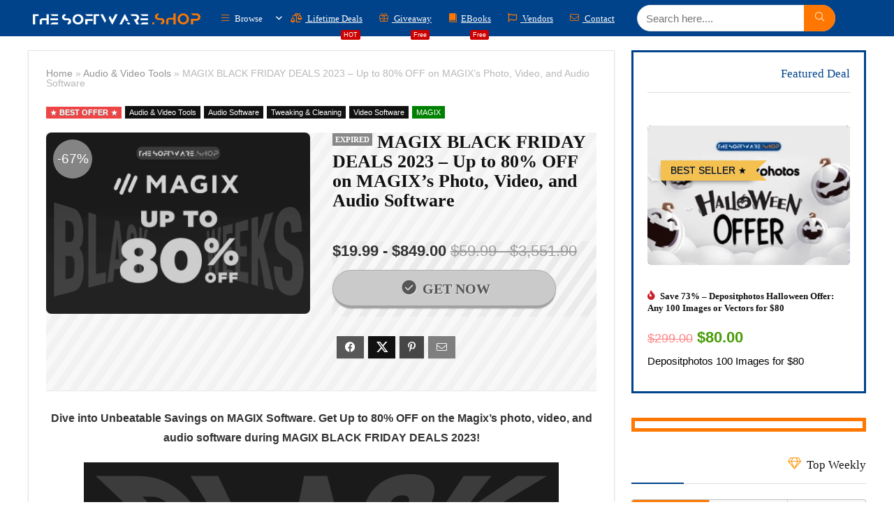

--- FILE ---
content_type: text/html; charset=UTF-8
request_url: https://thesoftware.shop/magix-black-friday-deals-disocunt-coupon/
body_size: 77219
content:
<!DOCTYPE html><html lang="en-US"><head><script data-no-optimize="1">var litespeed_docref=sessionStorage.getItem("litespeed_docref");litespeed_docref&&(Object.defineProperty(document,"referrer",{get:function(){return litespeed_docref}}),sessionStorage.removeItem("litespeed_docref"));</script> <meta charset="UTF-8" /><meta name="viewport" content="width=device-width, initial-scale=1.0" /><link rel="profile" href="https://gmpg.org/xfn/11" /><link rel="pingback" href="https://thesoftware.shop/xmlrpc.php" /><meta name='robots' content='index, follow, max-image-preview:large, max-snippet:-1, max-video-preview:-1' /><title>MAGIX BLACK FRIDAY DEALS 2023 - Up to 80% Discount Sale</title><meta name="description" content="Unbeatable Savings on MAGIX Software. Get Up to 80% OFF on the Magix&#039;s photo, video, and audio software during MAGIX BLACK FRIDAY DEALS 2023!" /><link rel="canonical" href="https://thesoftware.shop/magix-black-friday-deals-disocunt-coupon/" /><meta property="og:locale" content="en_US" /><meta property="og:type" content="article" /><meta property="og:title" content="MAGIX BLACK FRIDAY DEALS 2023 - Up to 80% Discount Sale" /><meta property="og:description" content="Unbeatable Savings on MAGIX Software. Get Up to 80% OFF on the Magix&#039;s photo, video, and audio software during MAGIX BLACK FRIDAY DEALS 2023!" /><meta property="og:url" content="https://thesoftware.shop/magix-black-friday-deals-disocunt-coupon/" /><meta property="og:site_name" content="THE SOFTWARE SHOP" /><meta property="article:publisher" content="https://web.facebook.com/The-Software-Shop-231822107265760/" /><meta property="article:published_time" content="2023-11-20T05:31:17+00:00" /><meta property="article:modified_time" content="2023-11-20T05:31:18+00:00" /><meta property="og:image" content="https://thesoftware.shop/wp-content/uploads/2023/11/MAGIX-BLACK-WEEKS-BLACK-FRIDAY-SALE.png" /><meta property="og:image:width" content="800" /><meta property="og:image:height" content="550" /><meta property="og:image:type" content="image/png" /><meta name="author" content="The Software Shop" /><meta name="twitter:card" content="summary_large_image" /><meta name="twitter:creator" content="@todayssoftware" /><meta name="twitter:site" content="@todayssoftware" /><meta name="twitter:label1" content="Written by" /><meta name="twitter:data1" content="The Software Shop" /><meta name="twitter:label2" content="Est. reading time" /><meta name="twitter:data2" content="6 minutes" /> <script type="application/ld+json" class="yoast-schema-graph">{"@context":"https://schema.org","@graph":[{"@type":"Article","@id":"https://thesoftware.shop/magix-black-friday-deals-disocunt-coupon/#article","isPartOf":{"@id":"https://thesoftware.shop/magix-black-friday-deals-disocunt-coupon/"},"author":{"name":"The Software Shop","@id":"https://thesoftware.shop/#/schema/person/34ec9bdab0d378e0b60a4e5eb7a57783"},"headline":"MAGIX BLACK FRIDAY DEALS 2023 &#8211; Up to 80% OFF on MAGIX&#8217;s Photo, Video, and Audio Software","datePublished":"2023-11-20T05:31:17+00:00","dateModified":"2023-11-20T05:31:18+00:00","mainEntityOfPage":{"@id":"https://thesoftware.shop/magix-black-friday-deals-disocunt-coupon/"},"wordCount":842,"commentCount":0,"publisher":{"@id":"https://thesoftware.shop/#organization"},"image":{"@id":"https://thesoftware.shop/magix-black-friday-deals-disocunt-coupon/#primaryimage"},"thumbnailUrl":"https://thesoftware.shop/wp-content/uploads/2023/11/MAGIX-BLACK-WEEKS-BLACK-FRIDAY-SALE.png","keywords":["Black Friday Promotions"],"articleSection":["Audio &amp; Video Tools","Audio Software","Tweaking &amp; Cleaning","Video Software"],"inLanguage":"en-US","potentialAction":[{"@type":"CommentAction","name":"Comment","target":["https://thesoftware.shop/magix-black-friday-deals-disocunt-coupon/#respond"]}]},{"@type":"WebPage","@id":"https://thesoftware.shop/magix-black-friday-deals-disocunt-coupon/","url":"https://thesoftware.shop/magix-black-friday-deals-disocunt-coupon/","name":"MAGIX BLACK FRIDAY DEALS 2023 - Up to 80% Discount Sale","isPartOf":{"@id":"https://thesoftware.shop/#website"},"primaryImageOfPage":{"@id":"https://thesoftware.shop/magix-black-friday-deals-disocunt-coupon/#primaryimage"},"image":{"@id":"https://thesoftware.shop/magix-black-friday-deals-disocunt-coupon/#primaryimage"},"thumbnailUrl":"https://thesoftware.shop/wp-content/uploads/2023/11/MAGIX-BLACK-WEEKS-BLACK-FRIDAY-SALE.png","datePublished":"2023-11-20T05:31:17+00:00","dateModified":"2023-11-20T05:31:18+00:00","description":"Unbeatable Savings on MAGIX Software. Get Up to 80% OFF on the Magix's photo, video, and audio software during MAGIX BLACK FRIDAY DEALS 2023!","breadcrumb":{"@id":"https://thesoftware.shop/magix-black-friday-deals-disocunt-coupon/#breadcrumb"},"inLanguage":"en-US","potentialAction":[{"@type":"ReadAction","target":["https://thesoftware.shop/magix-black-friday-deals-disocunt-coupon/"]}]},{"@type":"ImageObject","inLanguage":"en-US","@id":"https://thesoftware.shop/magix-black-friday-deals-disocunt-coupon/#primaryimage","url":"https://thesoftware.shop/wp-content/uploads/2023/11/MAGIX-BLACK-WEEKS-BLACK-FRIDAY-SALE.png","contentUrl":"https://thesoftware.shop/wp-content/uploads/2023/11/MAGIX-BLACK-WEEKS-BLACK-FRIDAY-SALE.png","width":800,"height":550,"caption":"MAGIX BLACK WEEKS BLACK FRIDAY SALE"},{"@type":"BreadcrumbList","@id":"https://thesoftware.shop/magix-black-friday-deals-disocunt-coupon/#breadcrumb","itemListElement":[{"@type":"ListItem","position":1,"name":"Home","item":"https://thesoftware.shop/"},{"@type":"ListItem","position":2,"name":"MAGIX BLACK FRIDAY DEALS 2023 &#8211; Up to 80% OFF on MAGIX&#8217;s Photo, Video, and Audio Software"}]},{"@type":"WebSite","@id":"https://thesoftware.shop/#website","url":"https://thesoftware.shop/","name":"THE SOFTWARE SHOP","description":"The Best Software Deals &amp; Giveaways","publisher":{"@id":"https://thesoftware.shop/#organization"},"alternateName":"THESOFTWARE.SHOP","potentialAction":[{"@type":"SearchAction","target":{"@type":"EntryPoint","urlTemplate":"https://thesoftware.shop/?s={search_term_string}"},"query-input":{"@type":"PropertyValueSpecification","valueRequired":true,"valueName":"search_term_string"}}],"inLanguage":"en-US"},{"@type":"Organization","@id":"https://thesoftware.shop/#organization","name":"THESOFTWARE.SHOP","alternateName":"THESOFTWARE.SHOP","url":"https://thesoftware.shop/","logo":{"@type":"ImageObject","inLanguage":"en-US","@id":"https://thesoftware.shop/#/schema/logo/image/","url":"https://thesoftwareshop.b-cdn.net/wp-content/uploads/2017/09/cropped-The-Software-Shop-TSS-icon-Rounded-Courner.png","contentUrl":"https://thesoftwareshop.b-cdn.net/wp-content/uploads/2017/09/cropped-The-Software-Shop-TSS-icon-Rounded-Courner.png","width":512,"height":512,"caption":"THESOFTWARE.SHOP"},"image":{"@id":"https://thesoftware.shop/#/schema/logo/image/"},"sameAs":["https://web.facebook.com/The-Software-Shop-231822107265760/","https://x.com/todayssoftware","https://www.youtube.com/channel/UCcxvBcDr_0bwHGYxApH3PYQ"]},{"@type":"Person","@id":"https://thesoftware.shop/#/schema/person/34ec9bdab0d378e0b60a4e5eb7a57783","name":"The Software Shop","image":{"@type":"ImageObject","inLanguage":"en-US","@id":"https://thesoftware.shop/#/schema/person/image/","url":"https://thesoftware.shop/wp-content/litespeed/avatar/5302f01d92cb1675d8680df642b6c206.jpg?ver=1766125184","contentUrl":"https://thesoftware.shop/wp-content/litespeed/avatar/5302f01d92cb1675d8680df642b6c206.jpg?ver=1766125184","caption":"The Software Shop"},"sameAs":["https://thesoftware.shop/"],"url":"https://thesoftware.shop/author/admin-2/"}]}</script> <link rel='dns-prefetch' href='//www.googletagmanager.com' /><link rel='dns-prefetch' href='//fonts.googleapis.com' /><link rel='dns-prefetch' href='//ci1.googleusercontent.com' /><link rel='dns-prefetch' href='//ci2.googleusercontent.com' /><link rel='dns-prefetch' href='//ci3.googleusercontent.com' /><link rel='dns-prefetch' href='//ci4.googleusercontent.com' /><link rel='dns-prefetch' href='//ci5.googleusercontent.com' /><link rel='dns-prefetch' href='//ci6.googleusercontent.com' /><link rel='dns-prefetch' href='//cdnp0.stackassets.com' /><link rel='dns-prefetch' href='//cdnp1.stackassets.com' /><link rel='dns-prefetch' href='//cdnp2.stackassets.com' /><link rel='dns-prefetch' href='//cdnp3.stackassets.com' /><link rel='dns-prefetch' href='//cdnp4.stackassets.com' /><link rel='dns-prefetch' href='//cdnp5.stackassets.com' /><link rel='dns-prefetch' href='//cdnp6.stackassets.com' /><link rel='dns-prefetch' href='//thesoftwareshop.b-cdn.net' /><link rel='dns-prefetch' href='//s3.amazonaws.com' /><link rel='dns-prefetch' href='//ora-attachments.s3.amazonaws.com' /><link rel='dns-prefetch' href='//message-attachments.s3.amazonaws.com' /><link rel='dns-prefetch' href='//d36vdic3y07eu2.cloudfront.net' /><link rel='dns-prefetch' href='//www.creativefabrica.com' /><link rel='dns-prefetch' href='//media.bundlehunt.com' /><link rel='dns-prefetch' href='//is1-ssl.mzstatic.com' /><link rel='dns-prefetch' href='//pagead2.googlesyndication.com' /><link rel='dns-prefetch' href='//fundingchoicesmessages.google.com' /><link rel="alternate" type="application/rss+xml" title="THE SOFTWARE SHOP &raquo; Feed" href="https://thesoftware.shop/feed/" /><link rel="alternate" type="application/rss+xml" title="THE SOFTWARE SHOP &raquo; Comments Feed" href="https://thesoftware.shop/comments/feed/" /><link rel="alternate" type="application/rss+xml" title="THE SOFTWARE SHOP &raquo; MAGIX BLACK FRIDAY DEALS 2023 &#8211; Up to 80% OFF on MAGIX&#8217;s Photo, Video, and Audio Software Comments Feed" href="https://thesoftware.shop/magix-black-friday-deals-disocunt-coupon/feed/" /><link rel="alternate" title="oEmbed (JSON)" type="application/json+oembed" href="https://thesoftware.shop/wp-json/oembed/1.0/embed?url=https%3A%2F%2Fthesoftware.shop%2Fmagix-black-friday-deals-disocunt-coupon%2F" /><link rel="alternate" title="oEmbed (XML)" type="text/xml+oembed" href="https://thesoftware.shop/wp-json/oembed/1.0/embed?url=https%3A%2F%2Fthesoftware.shop%2Fmagix-black-friday-deals-disocunt-coupon%2F&#038;format=xml" /> <script type="application/ld+json">{"@context":"http:\/\/schema.org\/","@type":"Review","name":"MAGIX BLACK FRIDAY DEALS 2023 - Up to 80% OFF on MAGIX's Photo, Video, and Audio Software","datePublished":"2023-11-20 05:31:17","dateModified":"2023-11-20 05:31:18","reviewBody":"","reviewRating":{"@type":"Rating","worstRating":"1","bestRating":"10","ratingValue":5},"author":{"@type":"Person","name":"The Software Shop"},"itemReviewed":{"@type":"Product","name":"MAGIX BLACK FRIDAY DEALS 2023 - Up to 80% OFF on MAGIX's Photo, Video, and Audio Software","aggregateRating":{"@type":"AggregateRating","worstRating":"1","bestRating":"10","ratingValue":5,"reviewCount":"1"}},"publisher":{"@type":"Organization","name":"The Software Shop"}}</script><style id='wp-img-auto-sizes-contain-inline-css' type='text/css'>img:is([sizes=auto i],[sizes^="auto," i]){contain-intrinsic-size:3000px 1500px}
/*# sourceURL=wp-img-auto-sizes-contain-inline-css */</style><style id="litespeed-ccss">.wp-block-group{box-sizing:border-box}ul{box-sizing:border-box}:root{--wp--preset--font-size--normal:16px;--wp--preset--font-size--huge:42px}.aligncenter{clear:both}html :where(img[class*=wp-image-]){height:auto;max-width:100%}:where(figure){margin:0 0 1em}:root{--wp--preset--aspect-ratio--square:1;--wp--preset--aspect-ratio--4-3:4/3;--wp--preset--aspect-ratio--3-4:3/4;--wp--preset--aspect-ratio--3-2:3/2;--wp--preset--aspect-ratio--2-3:2/3;--wp--preset--aspect-ratio--16-9:16/9;--wp--preset--aspect-ratio--9-16:9/16;--wp--preset--color--black:#000000;--wp--preset--color--cyan-bluish-gray:#abb8c3;--wp--preset--color--white:#ffffff;--wp--preset--color--pale-pink:#f78da7;--wp--preset--color--vivid-red:#cf2e2e;--wp--preset--color--luminous-vivid-orange:#ff6900;--wp--preset--color--luminous-vivid-amber:#fcb900;--wp--preset--color--light-green-cyan:#7bdcb5;--wp--preset--color--vivid-green-cyan:#00d084;--wp--preset--color--pale-cyan-blue:#8ed1fc;--wp--preset--color--vivid-cyan-blue:#0693e3;--wp--preset--color--vivid-purple:#9b51e0;--wp--preset--color--main:var(--rehub-main-color);--wp--preset--color--secondary:var(--rehub-sec-color);--wp--preset--color--buttonmain:var(--rehub-main-btn-bg);--wp--preset--color--cyan-grey:#abb8c3;--wp--preset--color--orange-light:#fcb900;--wp--preset--color--red:#cf2e2e;--wp--preset--color--red-bright:#f04057;--wp--preset--color--vivid-green:#00d084;--wp--preset--color--orange:#ff6900;--wp--preset--color--blue:#0693e3;--wp--preset--gradient--vivid-cyan-blue-to-vivid-purple:linear-gradient(135deg,rgba(6,147,227,1) 0%,rgb(155,81,224) 100%);--wp--preset--gradient--light-green-cyan-to-vivid-green-cyan:linear-gradient(135deg,rgb(122,220,180) 0%,rgb(0,208,130) 100%);--wp--preset--gradient--luminous-vivid-amber-to-luminous-vivid-orange:linear-gradient(135deg,rgba(252,185,0,1) 0%,rgba(255,105,0,1) 100%);--wp--preset--gradient--luminous-vivid-orange-to-vivid-red:linear-gradient(135deg,rgba(255,105,0,1) 0%,rgb(207,46,46) 100%);--wp--preset--gradient--very-light-gray-to-cyan-bluish-gray:linear-gradient(135deg,rgb(238,238,238) 0%,rgb(169,184,195) 100%);--wp--preset--gradient--cool-to-warm-spectrum:linear-gradient(135deg,rgb(74,234,220) 0%,rgb(151,120,209) 20%,rgb(207,42,186) 40%,rgb(238,44,130) 60%,rgb(251,105,98) 80%,rgb(254,248,76) 100%);--wp--preset--gradient--blush-light-purple:linear-gradient(135deg,rgb(255,206,236) 0%,rgb(152,150,240) 100%);--wp--preset--gradient--blush-bordeaux:linear-gradient(135deg,rgb(254,205,165) 0%,rgb(254,45,45) 50%,rgb(107,0,62) 100%);--wp--preset--gradient--luminous-dusk:linear-gradient(135deg,rgb(255,203,112) 0%,rgb(199,81,192) 50%,rgb(65,88,208) 100%);--wp--preset--gradient--pale-ocean:linear-gradient(135deg,rgb(255,245,203) 0%,rgb(182,227,212) 50%,rgb(51,167,181) 100%);--wp--preset--gradient--electric-grass:linear-gradient(135deg,rgb(202,248,128) 0%,rgb(113,206,126) 100%);--wp--preset--gradient--midnight:linear-gradient(135deg,rgb(2,3,129) 0%,rgb(40,116,252) 100%);--wp--preset--font-size--small:13px;--wp--preset--font-size--medium:20px;--wp--preset--font-size--large:36px;--wp--preset--font-size--x-large:42px;--wp--preset--font-family--system-font:-apple-system,BlinkMacSystemFont,"Segoe UI",Roboto,Oxygen-Sans,Ubuntu,Cantarell,"Helvetica Neue",sans-serif;--wp--preset--font-family--rh-nav-font:var(--rehub-nav-font,-apple-system,BlinkMacSystemFont,"Segoe UI",Roboto,Oxygen-Sans,Ubuntu,Cantarell,"Helvetica Neue",sans-serif);--wp--preset--font-family--rh-head-font:var(--rehub-head-font,-apple-system,BlinkMacSystemFont,"Segoe UI",Roboto,Oxygen-Sans,Ubuntu,Cantarell,"Helvetica Neue",sans-serif);--wp--preset--font-family--rh-btn-font:var(--rehub-btn-font,-apple-system,BlinkMacSystemFont,"Segoe UI",Roboto,Oxygen-Sans,Ubuntu,Cantarell,"Helvetica Neue",sans-serif);--wp--preset--font-family--rh-body-font:var(--rehub-body-font,-apple-system,BlinkMacSystemFont,"Segoe UI",Roboto,Oxygen-Sans,Ubuntu,Cantarell,"Helvetica Neue",sans-serif);--wp--preset--spacing--20:0.44rem;--wp--preset--spacing--30:0.67rem;--wp--preset--spacing--40:1rem;--wp--preset--spacing--50:1.5rem;--wp--preset--spacing--60:2.25rem;--wp--preset--spacing--70:3.38rem;--wp--preset--spacing--80:5.06rem;--wp--preset--shadow--natural:6px 6px 9px rgba(0, 0, 0, 0.2);--wp--preset--shadow--deep:12px 12px 50px rgba(0, 0, 0, 0.4);--wp--preset--shadow--sharp:6px 6px 0px rgba(0, 0, 0, 0.2);--wp--preset--shadow--outlined:6px 6px 0px -3px rgba(255, 255, 255, 1), 6px 6px rgba(0, 0, 0, 1);--wp--preset--shadow--crisp:6px 6px 0px rgba(0, 0, 0, 1)}:root{--wp--style--global--content-size:760px;--wp--style--global--wide-size:1200px}:where(body){margin:0}body{padding-top:0;padding-right:0;padding-bottom:0;padding-left:0}a:where(:not(.wp-element-button)){text-decoration:none}h1{font-size:29px;line-height:34px;margin-top:10px;margin-bottom:31px}h3{font-size:20px;line-height:28px;margin-top:10px;margin-bottom:25px}h4{font-size:18px;line-height:24px;margin-top:10px;margin-bottom:18px}html,body,div,span,iframe,h1,h3,h4,p,a,del,img,ins,strong,i,center,ul,li,form,label,article,aside,figure,header,nav{margin:0;padding:0;border:0;font-size:100%;font:inherit;vertical-align:baseline}article,aside,figure,header,nav{display:block}*{box-sizing:border-box}ins{text-decoration:none}ul{list-style:none}body{background-color:#fff;color:#000;font-size:15px;font-family:Roboto,"Helvetica Neue",-apple-system,system-ui,BlinkMacSystemFont,"Segoe UI",Oxygen-Sans,sans-serif}:root :where(a:where(:not(.wp-element-button))){text-decoration:none!important}button{outline:none}h3 a,h4 a{color:#111;text-decoration:none}h1,h3,h4{font-weight:700;color:#111}h1{font-size:29px;line-height:34px;margin:10px 0 31px 0}h3{font-size:20px;line-height:28px;margin:10px 0 25px 0}h4{font-size:18px;line-height:24px;margin:10px 0 18px 0}article p,.post p{margin:0 0 31px 0}article strong,.post strong{font-weight:700}article,.post{font-size:16px;line-height:28px;color:#333}p strong{font-weight:700}img{max-width:100%;height:auto;vertical-align:top;border:0}.clearfix:before,.clearfix:after{content:"";display:table}.clearfix:after{clear:both}.clearbox{clear:both}span.cat_link_meta:before,span.postview_meta:before,.postNavigation .postnavprev:before,.thumbminus:before,.thumbplus:before,.hoticonfireclass:before,.more-from-store-a a:before,.icon-search-onclick:before,nav.top_menu ul li.menu-item-has-children ul li.menu-item-has-children>a:before,.rh-menu-label:after,nav.top_menu ul.menu:not(.off-canvas)>li.menu-item-has-children>a:before{font-family:rhicons}@media (max-width:767px){.re_filter_panel ul.re_filter_ul li span.active:after{font-family:rhicons}}#main_header{z-index:998}.responsive_nav_wrap{display:none;position:relative;width:100%}header .logo-section{padding:15px 0;overflow:visible}header .logo{max-width:450px;float:left;margin-right:15px;line-height:0}.header-actions-logo{float:right}.header-actions-logo .celldisplay{padding:0 12px;vertical-align:middle}.header_one_row .main-nav{background:none transparent!important;border:none!important}.header_one_row nav.top_menu>ul>li{border:none!important}.icon-search-onclick:before{content:""}button.icon-search-onclick i{font-size:20px!important}button.icon-search-onclick:before{display:none}form.search-form{padding:0;border:none;position:relative;width:auto;display:flex;margin:0;max-width:100%}form.search-form input[type="text"]{border:1px solid #e1e1e1;height:38px;background-color:#fff;padding:2px 45px 2px 12px}form.search-form [type="submit"]{border:none;padding:0 16px;line-height:38px;height:38px;vertical-align:middle;position:absolute;top:0;right:0}.search-header-contents{width:100%;height:100%;position:fixed;left:0;top:0;right:0;bottom:0;opacity:0;visibility:hidden;z-index:9999999;text-align:center;margin:0 auto;background-color:rgb(0 0 0/.7)}.search-header-contents .search-form{max-width:1000px;margin:0 auto;width:100%;transform:translateY(-100%);opacity:0}.search-header-contents form.search-form input[type="text"]{width:100%;height:74px;border:none;line-height:74px;font-size:25px;padding:5px 37px 5px 25px!important}.search-header-contents form.search-form [type="submit"]{line-height:74px;height:74px;background:#fff!important;color:#333!important;padding:0 25px;font-size:25px}.rh-outer-wrap{transform-origin:center top}.head_search .search-form,.head_search form.search-form input[type="text"]{width:100%;clear:both}.main-nav{background:#fcfcfc}.main-nav:after{content:"";display:table;clear:both}nav.top_menu{position:relative}nav.top_menu>ul{display:flex;margin:0}nav.top_menu ul li{position:relative}nav.top_menu ul li i{margin:0 5px 0 0}nav.top_menu>ul>li>a{font-weight:700;font-size:16px;line-height:19px;position:relative;color:#111;padding:8px 13px 11px 13px;display:inline-block}nav.top_menu ul.menu:not(.off-canvas)>li.menu-item-has-children>a:before{font-size:14px;content:"";margin:0 0 0 7px;float:right}nav.top_menu ul li.menu-item-has-children{position:relative}nav.top_menu ul li.menu-item-has-children ul li.menu-item-has-children>a:before{color:#111;content:"";float:right;padding-left:8px}nav.top_menu ul.sub-menu{transform:translateY(10px);opacity:0;visibility:hidden;background:#fff;position:absolute;z-index:9999999;width:250px;box-shadow:0 20px 40px -5px rgb(9 30 66/18%);backface-visibility:hidden;left:-999999px}nav.top_menu ul.sub-menu{padding:12px 0}nav.top_menu ul.sub-menu ul.sub-menu{top:0}nav.top_menu ul.sub-menu>li>a{text-transform:none;font-size:15px;line-height:22px;color:#111!important;display:block;padding:10px 25px;font-weight:400}nav.top_menu ul.sub-menu>li:first-child>a{border-top-color:#fff0}nav.top_menu>ul>li>ul.sub-menu>li:first-child>a:after{position:absolute;content:"";width:0;height:0;border-style:solid;top:-5px;left:19px;border-width:0 6px 6px 6px;border-color:#fff0 #fff0 #FFF #fff0}nav.top_menu>ul>li{border-right:1px solid rgb(0 0 0/.08)}nav.top_menu>ul>li:last-child{border-right:none!important;box-shadow:none}#slide-menu-mobile{display:none}#mobpanelimg{max-height:100px;max-width:150px;width:auto;height:auto}.rh-close-btn,.rh-close-btn i{width:40px;height:40px;font-size:20px;line-height:40px}.rh-menu-label{z-index:1;position:absolute;top:-9px;right:15px;padding:2px 4px;color:#fff;font:9px/10px Arial;background:#c00;border-radius:2px}#main_header.dark_style{background-color:#141414}.main-nav.dark_style .dl-menuwrapper button i{color:#fff}.main-nav.dark_style .dl-menuwrapper button svg line{stroke:#fff}.main-nav.dark_style{max-height:70px;background:#353535}.main-nav.dark_style nav.top_menu ul li.menu-item-has-children ul li.menu-item-has-children a:after{color:#ccc}.main-nav.dark_style nav.top_menu>ul>li>a{color:#fbfbfb}.main-nav.dark_style nav.top_menu>ul>li{border-right:1px solid rgb(255 255 255/.15)}a.logo_image_mobile img{max-height:50px;max-width:160px;vertical-align:middle;height:auto;width:auto}#logo_mobile_wrapper,a.logo_image_mobile img{display:none}.dl-menuwrapper button{border:none;width:48px;height:53px;overflow:hidden;position:relative;outline:none;background:#fff0}.dl-menuwrapper button i{color:#111;font-size:36px}.dl-menuwrapper button svg line{stroke:#111;stroke-width:2;stroke-dasharray:26;animation:svglineltr 1s linear}#mobile-menu-icons{padding-right:7px}@keyframes svglineltr{0%{stroke-dashoffset:26}100%{stroke-dashoffset:0}}.rh-container{margin:0 auto;border:none;background:none #fff0;width:1200px;box-shadow:none;position:relative;clear:both;padding:0}.rh-content-wrap{padding-top:20px;padding-bottom:20px}.main-side{width:840px;float:left;position:relative}body:not(.noinnerpadding) .rh-post-wrapper{background:#fff;border:1px solid #e3e3e3;padding:25px;box-shadow:0 2px 2px #ECECEC}.main-side{min-height:70vh}.sidebar{width:336px;float:right;overflow:hidden}@media screen and (max-width:1279px) and (min-width:1141px){.rh-container{width:1080px}.main-side{width:755px}.sidebar{width:300px}nav.top_menu>ul>li>a{padding-left:12px;padding-right:12px}}@media (max-width:1140px){header .logo{max-width:250px}}@media (max-width:1140px) and (min-width:1024px){.rh-container{width:980px}.main-side{width:655px}.sidebar{width:300px}nav.top_menu>ul>li>a{font-size:14px;padding-left:8px;padding-right:8px}nav.top_menu>ul>li{border:none}}@media (max-width:1024px){body .disabletabletpadding{padding:0!important}.hideontablet{display:none!important}.responsive_nav_wrap{display:block}.header-actions-logo{display:none}.tabletblockdisplay{display:block!important;width:100%!important;float:none!important;margin:0 0 10px 0;clear:both!important}nav.top_menu,#float-panel-woo-area del{display:none}}@media (max-width:1023px) and (min-width:768px){.sidebar{border:none;clear:both;column-count:2;column-gap:20px}.sidebar .widget{margin:0 0 20px 0;clear:none;break-inside:avoid;transform:translateZ(0);column-width:350px}}@media (max-width:1023px){.sidebar{margin:30px auto 0 auto}.sidebar,.main-side{width:100%;float:none;display:block}.rh-container{width:100%;padding-left:15px;padding-right:15px}.header_wrap .rh-container{padding:0}#float-panel-woo-area .rh-container{padding:10px 15px}#float-panel-woo-area .inline_compact_btnblock.priced_block{padding:0;border:none;margin:0}#float-panel-woo-area{bottom:0;top:auto;transform:translateY(100%);box-shadow:none}}@media (max-width:767px){.hideonmobile{display:none!important}body .disablemobilepadding{padding:0!important}body .disablemobileshadow{box-shadow:none}body .disablemobileborder{border:none!important}.mobilemargincenter{margin-left:auto!important;margin-right:auto!important}.mobileblockdisplay{display:block!important;width:100%!important;float:none!important}.disablefloatmobile.floatright{float:none!important;margin-right:0!important;margin-left:0!important;clear:both}article h1{font-size:28px;line-height:32px}}@media (max-width:479px){.main-side{border:none;box-shadow:none;padding:0}body:not(.dark_body):not(.page-template-template-systempages){background:#fff!important}body:not(.dark_body) .rh-post-wrapper{background:none;padding:0;border:none;box-shadow:none}}@media (min-width:768px){.search-header-contents{padding:30vh 30px 70vh 30px}}.title_single_area h1{font-size:34px;line-height:34px;margin:0 0 20px 0;word-break:break-word}.rh_post_layout_compact .title_single_area h1{font-size:24px;line-height:28px;margin-bottom:15px}.title_single_area .post-meta{color:#111}.title_single_area .post-meta span{margin-right:15px}.left_st_postproduct .post-meta span{margin-right:12px}@media screen and (max-width:1224px){.left_st_postproduct .post-meta span{margin:0;display:block;line-height:18px}}.re_title_inmodal{font-weight:400;font-size:25px;text-align:center;padding:5px 0 15px;position:relative}.post-meta{margin-bottom:12px;font-size:12px;line-height:12px;font-style:italic;color:#999}span.cat_link_meta:before,span.postview_meta:before{font-size:3px;line-height:12px;vertical-align:middle;padding-right:5px;content:"";font-style:normal}span.postview_meta:before{content:"";font-size:12px}.post-meta span:first-child:before{display:none}.post-meta span.postview_meta:first-child:before{display:inline-block}.post-meta span{display:inline-block;margin-right:8px}.post-meta span a,.post-meta a.cat{color:#111;text-decoration:none}.post{margin-bottom:15px;counter-reset:wpsmtop;word-wrap:break-word}.post ul:not([class])>li{list-style:disc outside none}.post ul:not([class]) li{margin:0 0 5px 15px}.post ul{margin-bottom:25px}.video-container{margin-bottom:15px;overflow:hidden;padding-bottom:56.25%;position:relative;height:0}.video-container iframe{left:0;top:0;height:100%;width:100%;position:absolute}#topcontrol{transform-style:preserve-3d;backface-visibility:hidden;z-index:1008;background:rgb(0 0 0/.4);border-radius:5px 0 0 5px;position:fixed;bottom:125px;right:0;overflow:auto;font-size:16px;line-height:32px;height:32px;width:32px;color:#fff!important;text-align:center;opacity:0}img.lazyload{opacity:0;visibility:hidden}@media (max-width:767px){.row_social_inpost span:after{display:none}}.widget{margin-bottom:35px;clear:both;overflow:hidden}.widget.widget_custom_html,.sidebar .widget.widget_text{overflow:visible}.widget .title{position:relative;border-bottom:1px solid #ddd;padding-bottom:15px;font-weight:400;font-size:17px;line-height:22px;color:#111;margin:0 0 22px 0}.widget .title:after{content:" ";width:75px;border-bottom:2px solid #111;display:block;position:absolute;bottom:-1px}.listitem_column,.rh_listcolumn{padding:0 15px}.listitem_column.listbuild_image{min-width:1px;max-width:1000px;border:none;padding-left:25px}.listitem_column.listbuild_btn{min-width:200px;padding-right:25px}.listitem_column.listbuild_btn .priced_block .btn_offer_block{margin:0 auto;display:block;font-size:17px;line-height:20px;padding:13px 20px}.rh_listitem{margin-bottom:15px;background-color:#fff;border:1px solid #eee;box-shadow:0 5px 20px 0 rgb(0 0 0/.03);position:relative}.rh_listcolumn_image{min-width:120px;max-width:120px}.rh_listcolumn_image img{max-width:90px;width:auto;max-height:90px}.rh_listcolumn_price{min-width:130px;max-width:130px}.rh_listcolumn_btn{min-width:150px;max-width:150px}.rh_listcolumn_btn .priced_block .btn_offer_block{font-size:16px;line-height:16px;text-transform:none;display:inline-block;padding:8px 16px}.top_table_list_item{margin-top:-1px}.top_table_list_item .listitem_title h3,.listitem_title .list_heading{font-size:20px;line-height:27px}.top_table_list_item .listitem_title .lineheight20{font-size:15px}@media (max-width:767px){.rh_listcolumn_btn .priced_block .btn_offer_block{display:block}.rh_listitem{margin-bottom:25px}.rh_listitem>.mobileblockdisplay>div,.top_table_list_item>.mobileblockdisplay>div{width:100%;min-width:100%;max-width:100%;padding:10px 15px;margin:0;text-align:center;border:none}.top_table_list_item{margin-top:20px;box-shadow:0 5px 23px rgb(188 207 219/.35)}}p:empty{display:none}.alignright{float:right;margin-left:2em}.aligncenter,img.aligncenter{clear:both;display:block;margin-left:auto;margin-right:auto;text-align:center}.post ul ul{margin-top:7px;margin-bottom:7px}.post ul ul{list-style:circle}.greencolor{color:#009700}.whitecolor{color:#fff}.greycolor{color:grey}.blackcolor{color:#111}.lightgreycolor{color:lightgrey}.whitebg{background:#fff}.position-relative{position:relative}.rhhidden{display:none}.flowhidden{overflow:hidden}.celldisplay{display:table-cell;vertical-align:middle}.blockstyle{display:block}.inlinestyle{display:inline-block}.text-center{text-align:center}.text-right-align{text-align:right}.fontbold{font-weight:700}.fontnormal{font-weight:normal!important}.lineheight20{line-height:20px}.rh_opacity_7{opacity:.7}.roundborder50p{border-radius:50%}.border-top{border-top:1px solid rgb(206 206 206/.3)}.border-right{border-right:1px solid rgb(206 206 206/.3)}.border-grey-bottom{border-bottom:1px solid rgb(206 206 206/.3)}.border-lightgrey{border:1px solid rgb(206 206 206/.23)}.margincenter{margin:0 auto}.floatleft{float:left}.floatright{float:right}body .font90{font-size:90%}body .font80{font-size:80%}body .font85{font-size:85%}body .font120{font-size:120%}.mr5{margin-right:5px!important}.mr10{margin-right:10px!important}.mr15{margin-right:15px!important}.mr20{margin-right:20px!important}.ml5{margin-left:5px!important}.ml20{margin-left:20px!important}.ml30{margin-left:30px!important}.mt10{margin-top:10px!important}.mt15{margin-top:15px!important}.mb0{margin-bottom:0px!important}.mb5{margin-bottom:5px!important}.mb10{margin-bottom:10px!important}.mb15{margin-bottom:15px!important}.mb20{margin-bottom:20px!important}.mb30{margin-bottom:30px!important}.mt0{margin-top:0px!important}.pr5{padding-right:5px!important}.pr15{padding-right:15px!important}.pr20{padding-right:20px!important}.pl5{padding-left:5px!important}.pl15{padding-left:15px!important}.pl20{padding-left:20px!important}.pt5{padding-top:5px!important}.pt15{padding-top:15px!important}.pt20{padding-top:20px!important}.pb0{padding-bottom:0px!important}.pb5{padding-bottom:5px!important}.pb15{padding-bottom:15px!important}.pb20{padding-bottom:20px!important}.padd20{padding:20px}.re-form-input{width:100%;padding:12px 10px!important;height:auto;font-size:15px;margin-bottom:5px;max-width:100%}.re-form-group>label{display:block;font-weight:700;font-size:14px;margin-bottom:7px}input[type="text"],textarea,input[type="password"]{box-sizing:border-box;outline:0;padding:9px 10px;color:#444;background:none #fff;border:1px solid #ccc;line-height:18px;font-weight:400;font-size:15px;line-height:18px;-webkit-appearance:none}.rh-float-panel{transform:translateY(-100%);opacity:0;visibility:hidden;position:fixed;left:0;top:0;z-index:100000;background:rgb(255 255 255/.97);box-shadow:0 0 20px rgb(187 187 187/36%);width:100%}.width-150{width:150px}.width-125{width:125px}.width-100p{width:100%}nav.top_menu>ul:not(.off-canvas)>li>a:after{position:absolute;top:0;left:50%;content:"";height:3px;width:0}nav.top_menu>ul:not(.off-canvas)>li>a:after{top:-1px}.rh-circular-hover:before{content:"";position:absolute;top:-10px;left:-10px;width:calc(100% + 20px);height:calc(100% + 20px);background-color:rgb(0 0 0/.05);transform:scale(0);border-radius:100%;z-index:1}.abdposright{position:absolute;top:0;right:0;z-index:2}.rh-hovered-scale{opacity:0;transform:scale(0)}.rh-shadow3{box-shadow:0 15px 30px 0 rgb(119 123 146/.1)}.rh-shadow4{box-shadow:0 5px 23px rgb(188 207 219/.35);border-top:1px solid #f8f8f8}.re-line-badge{color:#fff;padding:5px 10px;background:#77B21D;text-shadow:0 1px 0#999;font-weight:700;font-size:10px;line-height:14px;position:relative;text-transform:uppercase;display:inline-block;z-index:9}.re-line-badge span:before{content:"★";margin-right:4px;font-size:95%}.re-line-badge span:after{content:"★";margin-left:4px;font-size:95%}.re-line-badge.re-line-table-badge span:before{width:0;height:0;border-style:solid;border-width:0 8px 8px 0;border-color:#fff0 #333 #fff0 #fff0;position:absolute;left:0;top:100%;content:"";margin:0}.re-line-badge.re-line-table-badge:before{width:0;height:0;border-style:solid;border-width:14px 15px 0 0;border-color:#77B21D #fff0 #fff0 #fff0;position:absolute;left:100%;top:0;content:""}.re-line-badge.re-line-table-badge:after{width:0;height:0;border-style:solid;border-width:0 15px 14px 0;border-color:#fff0 #fff0 #77B21D #fff0;position:absolute;left:100%;bottom:0;content:""}.re-line-badge.re-line-table-badge{box-shadow:0 3px 10px -5px rgb(0 0 0);padding:7px 14px;font:normal 14px/15px Arial;text-transform:none;position:absolute;top:8px;left:-9px}.re-ribbon-badge{position:absolute;right:-5px;top:-5px;overflow:hidden;width:100px;height:100px;text-align:right;z-index:2}.re-ribbon-badge span{font:bold 10px/28px Arial;color:#FFF;text-transform:uppercase;text-align:center;transform:rotate(45deg);width:125px;display:block;background:#77B21D;box-shadow:0 3px 10px -5px rgb(0 0 0);position:absolute;top:21px;right:-27px}.re-ribbon-badge span::before{content:"";position:absolute;left:0;top:100%;z-index:-1;border-left:3px solid #333;border-right:3px solid #fff0;border-bottom:3px solid #fff0;border-top:3px solid #333}.re-ribbon-badge span::after{content:"";position:absolute;right:0;top:100%;z-index:-1;border-left:3px solid #fff0;border-right:3px solid #333;border-bottom:3px solid #fff0;border-top:3px solid #333}.re-line-badge.re-line-small-label{display:inline-block;padding:3px 6px;margin:0 5px 5px 0;text-align:center;white-space:nowrap;font-size:11px;line-height:11px}.re-line-badge.badge_2{background:#FFBC00}.re-line-badge.re-line-table-badge.badge_2:before{border-top-color:#FFBC00}.re-line-badge.re-line-table-badge.badge_2:after{border-bottom-color:#FFBC00}.re-line-badge.badge_3,.re-ribbon-badge.badge_3 span{background:#F39200}.re-line-badge.re-line-table-badge.badge_3:before{border-top-color:#F39200}.re-line-badge.re-line-table-badge.badge_3:after{border-bottom-color:#F39200}.re-line-badge.badge_4{background:#D50000}.table_cell_thumbs{overflow:hidden}.thumbplus,.thumbminus{text-align:center;display:inline-block;background-color:#fff0;width:27px;height:27px;line-height:27px;padding:0;vertical-align:middle;font-size:1em;border:1px solid #ededed;border-radius:50%;outline:none;background:#fff}.thumbplus{color:#67a827}.thumbminus{color:#d10000;margin:0 8px 0 0}.thumbminus:before{content:"";line-height:25px;display:inline-block}.thumbplus:before{content:"";line-height:25px;display:inline-block}.thumbscount{font-size:12px;line-height:29px;margin:0 0 0 8px;display:inline-block;color:#67a827}.temperatur{color:#CA212A;font-weight:700;padding:3px 3px 0 0;display:inline-block;white-space:nowrap}.dealScore{float:left;margin-right:10px}.dealScore .label{float:left;height:32px;text-align:center;font-size:14px;background:#96CA4E;padding:0 13px;line-height:32px;color:#fff;font-weight:700;border-radius:4px 0 0 4px}.dealScore .thumbscount{margin:0;float:left;height:32px;width:auto;min-width:50px;text-align:center;font-size:18px;background:#DAECC2;padding:0 5px;color:#333!important;line-height:32px;border-radius:0 4px 4px 0}.dealScoreWrap .thumbplus,.dealScoreWrap .thumbminus{height:32px;width:32px;line-height:32px;background-color:#fff}.hoticonfireclass:before{content:"";margin-right:5px;color:#CA212A}.gradus_icon:before{vertical-align:top;content:"°";margin:0 2px}.favour_in_row{display:inline-block;margin:0 6px 6px 0}.review-small-circle{width:35px;height:35px;border-radius:50%;line-height:35px;font-size:15px}.colored_rate_bar .r_score_9,.colored_rate_bar .r_score_10{background-color:#390!important}.priced_block{margin-bottom:15px}.priced_block .btn_offer_block,.wpsm-button.rehub_main_btn{font-weight:700;font-size:16px;line-height:17px;padding:.65em 1.1em;color:#ffffff!important;text-transform:uppercase;position:relative;text-align:center;border:none;text-decoration:none;display:inline-block}.wpsm-button.rehub_main_btn{font-weight:700;font-size:17px;line-height:17px;padding:10px 20px}.priced_block .price_count{display:inline-block;font-weight:700;font-size:15px;line-height:24px}.rehub_bordered_block{border:1px solid #ddd;box-shadow:0 0 20px #F0F0F0;margin-bottom:35px;padding:18px 16px;overflow:hidden;clear:both;position:relative;background-color:#fff}.price del{font-size:80%;opacity:.2;color:#111;font-weight:400}.priced_block.block_btnblock .rh_price_wrapper,.priced_block.block_btnblock .rh_button_wrapper{display:block;margin:0 0 8px 0;float:none}.priced_block.block_btnblock .price_count{font-size:20px;font-weight:700}.priced_block.block_btnblock .btn_offer_block{padding:10px 22px;font-size:16px;white-space:nowrap}.inline_compact_btnblock.priced_block .rh_button_wrapper{display:inline-block;margin-left:15px;vertical-align:top}.inline_compact_btnblock.priced_block .price_count{padding:0;font-size:21px;font-weight:700;float:left;margin-top:6px;max-width:250px;text-overflow:ellipsis;white-space:nowrap}.price_count del{color:#333;font-size:80%;font-weight:400;vertical-align:top;display:inline-block;opacity:.4}.brand_logo_small{color:#666;font-size:12px;line-height:16px}body .brand_logo_small img{max-width:100px;height:auto;width:auto;margin-top:5px;max-height:60px}.store_post_meta_item{font-size:12px;line-height:14px}.store_post_meta_item a{color:#555;text-decoration:none}.more-from-store-a a:before{content:"";margin-right:2px;color:#999}@media (max-width:767px){.inline_compact_btnblock.priced_block{border-top:1px solid #eee;padding-top:20px;margin-top:20px}.mobile_block_btnclock.priced_block .rh_button_wrapper,.mobile_block_btnclock.priced_block .rh_price_wrapper{display:block;margin:0 0 10px 0;text-align:center}.mobile_block_btnclock.priced_block .btn_offer_block{display:block;padding:12px;float:none}.mobile_block_btnclock.priced_block .price_count{max-width:1000px;float:none;font-size:21px;margin:0}}.time_offer{font-size:10px;line-height:20px}.column_grid .price_count del{display:none}.social_icon .fb{background-color:#39599F}.social_icon .in{background-color:#3b8dbd}.social_icon .pn{background-color:#ca212a}.social_icon .tw{background-color:#111}.post_share{position:relative;margin:0 0 25px 0;clear:both}.top_share .post_share{margin:0 0 15px 0;overflow:hidden;padding-top:3px}.row_social_inpost span.share-link-image{box-shadow:0 1px 2px #E4E4E4;width:auto;min-width:30px;line-height:23px;margin:0 6px 6px 0;font-size:16px;padding:3px 12px}.row_social_inpost span i{font-size:15px;vertical-align:middle}.row_social_inpost span.fb:after{content:"Facebook";font-size:12px;text-decoration:none;margin-left:8px}.row_social_inpost span.tw:after{content:"XTwitter";font-size:12px;text-decoration:none;margin-left:8px}.share-link-image{color:#fff!important;display:inline-block;text-align:center;position:relative;width:32px;height:32px;margin-right:2px;font-size:20px;line-height:32px}.col_item{position:relative}.rh-flex-eq-height{display:flex;flex-wrap:wrap;flex-direction:row}.rh-flex-center-align{align-items:center;display:flex;flex-direction:row}.rh-flex-right-align{margin-left:auto}.rh-flex-justify-center{justify-content:center}.img-centered-flex>img{max-height:100%;border-radius:4px;object-fit:scale-down;flex:0 0 auto}.rh-flex-grow1{flex-grow:1;flex-basis:0%}@media (max-width:479px){.col_item{width:100%!important;margin:0 0 14px 0!important}}.wpsm-button{display:inline-block;white-space:nowrap;text-align:center;outline:none;background:#aaa;text-decoration:none;border:1px solid #7e7e7e;color:#fff;font-weight:700;padding:4px 10px;line-height:.8em;text-decoration:none;white-space:normal;box-shadow:0 1px 2px rgb(0 0 0/.2);position:relative;font-size:15px;font-style:normal}.wpsm-button.big{padding:12px 24px;line-height:22px;font-size:22px}.wpsm-button.gold{background:#ffc750;border:1px solid #faaa00;color:#844D1E;text-shadow:1px 1px 1px #ffe2a5}.wpsm-button.big i{padding-right:10px}.rhicon{font-family:"rhicons"!important;speak:never;font-style:normal;font-weight:400;font-variant:normal;text-transform:none;line-height:1;display:inline-block;-webkit-font-smoothing:antialiased;-moz-osx-font-smoothing:grayscale}.rhi-gift:before{content:""}.rhi-bars:before{content:""}.rhi-play-circle:before{content:""}.rhi-envelope:before{content:""}.rhi-camera-retro:before{content:""}.rhi-wrench:before{content:""}.rhi-book:before{content:""}.rhi-chart-bar:before{content:""}.rhi-chevron-up:before{content:""}.rhi-ellipsis-v:before{content:""}.rhi-facebook:before{content:""}.rhi-globe:before{content:""}.rhi-pinterest-p:before{content:""}.rhi-shield-check:before{content:""}.rhi-twitter:before{content:""}.rhi-play:before{content:""}.rhi-flag:before{content:""}.rhi-balance-scale-left:before{content:""}.rhi-chevron-down:before{content:""}.rhi-search:before{content:""}.rhi-times:before{content:""}.rhi-code:before{content:""}.postNavigation{position:fixed;bottom:0;margin-top:-47px;z-index:9999;height:100px}.postNavigation .postnavprev{display:inline-block;background:#DFDFDF;vertical-align:middle;position:relative;width:40px;height:100px;color:#fff}.postNavigation .postnavprev:before{position:absolute;font-size:28px;top:50%;margin-top:-14px;line-height:28px}.prevPostBox .postnavprev:before{content:"";left:12px}.nextPostBox .postnavprev:before{content:"";right:12px}.nextPostBox{right:0}.prevPostBox{left:0}.postNavigation .thumbnail{float:right;margin-left:5px;position:relative;width:70px;height:70px;text-align:center}.postNavigation.nextPostBox .thumbnail{float:left;margin-left:0;margin-right:5px}.postNavigation .headline{height:70px;overflow:hidden;position:relative;-webkit-font-smoothing:antialiased;font-size:14px;padding:0 8px}.postNavigation .headline span{font-size:10px;line-height:10px;text-transform:uppercase;letter-spacing:1px;display:block;margin-bottom:8px}.postNavigation .headline h4{margin:0}.postNavigation .inner-prevnext{position:absolute;top:0;height:100%;padding:15px;width:290px;background-color:#fff;color:#111!important}.postNavigation.nextPostBox .inner-prevnext{margin:0 0 0 40px;left:0}.postNavigation.prevPostBox .inner-prevnext{margin:0 40px 0 0;right:0}.breadcrumb{margin-bottom:20px;color:#999;font-size:12px;line-height:14px}.breadcrumb a{color:#666;text-decoration:none}@media (min-width:1025px){header .logo-section{padding:1px 0}}nav.top_menu>ul>li>a{padding:6px 12px 10px 12px;font-size:14px}nav.top_menu>ul>li>a{font-size:13px}nav.top_menu>ul>li>a{font-weight:400}nav.top_menu>ul>li,.main-nav.dark_style nav.top_menu>ul>li{border:none}nav.top_menu>ul>li>a{font-family:"Poppins",trebuchet ms!important;font-weight:400;font-style:normal}:root{--rehub-nav-font:Poppins}h1,h3,h4,.widget .title,.rehub-main-font,.re_title_inmodal{font-family:"Poppins",trebuchet ms}h1,h3,h4{font-weight:700}:root{--rehub-head-font:Poppins}.priced_block .btn_offer_block,.wpsm-button.rehub_main_btn,.rehub-btn-font{font-family:"Poppins",trebuchet ms}:root{--rehub-btn-font:Poppins}.sidebar,body{font-family:"Poppins",arial!important;font-weight:400}:root{--rehub-body-font:Poppins}#main_header{background-color:#00438b!important}nav.top_menu>ul:not(.off-canvas)>li>a:after{top:auto;bottom:0}.widget .title:after{border-bottom:2px solid #00438b}nav.top_menu ul li ul.sub-menu{border-bottom:2px solid #00438b}.widget.deal_daywoo{border:3px solid #00438b;padding:20px;background:#fff}nav.top_menu>ul:not(.off-canvas)>li>a:after{background:#00438b}@media (max-width:767px){.postNavigation .postnavprev{background:#00438b}}a,nav.top_menu ul li.menu-item-has-children ul li.menu-item-has-children>a:before,.deal_daywoo .title,.rehub-main-color,span.active.re_filtersort_btn,.deal_daywoo .price{color:#00438b}a{color:#00438b}form.search-form [type="submit"],.tabsajax span.active.re_filtersort_btn{background:#ff7700!important;color:#fff!important;outline:0}.price_count,.head_search .search-form,.head_search form.search-form input[type="text"],form.search-form input[type="text"]{border-radius:100px}form.search-form [type="submit"]{border-radius:0 100px 100px 0}.wpsm-button{border-radius:5px}#rhSplashSearch form.search-form input[type="text"],#rhSplashSearch form.search-form [type="submit"]{border-radius:0!important}.priced_block .btn_offer_block,.wpsm-button.rehub_main_btn{background:none #ffc750!important;color:#ffffff!important;fill:#ffffff!important;border:none!important;text-decoration:none!important;outline:0;box-shadow:-1px 6px 19px rgb(255 199 80/.25)!important;border-radius:100px!important}@media (max-width:767px){#float-panel-woo-area{border-top:1px solid #ffc750}}:root{--rehub-main-color:#00438b;--rehub-sec-color:#ff7700;--rehub-main-btn-bg:#ffc750;--rehub-link-color:#00438b}@media (min-width:1400px){body{--wp--style--global--wide-size:1330px}.rh-container{width:1330px}.sidebar{width:300px}.main-side:not(.full_width){width:1000px}}@media (min-width:1600px){.rh-container{width:1530px}.sidebar{width:300px}.main-side:not(.full_width){width:1200px}body{--wp--style--global--wide-size:1530px}}.re-line-badge.badge_1{background:#7018e3}.re-line-badge.badge_2{background:#f4c150}.re-line-badge.re-line-table-badge.badge_2:before{border-top-color:#f4c150}.re-line-badge.re-line-table-badge.badge_2:after{border-bottom-color:#f4c150}.re-line-badge.badge_3,.re-ribbon-badge.badge_3 span{background:#4ba35e}.re-line-badge.re-line-table-badge.badge_3:before{border-top-color:#4ba35e}.re-line-badge.re-line-table-badge.badge_3:after{border-bottom-color:#4ba35e}.re-line-badge.badge_4{background:#ed4545}body{background-color:#fff;background-position:left top;background-image:none}.postNavigation .postnavprev{background-color:#868686}.widget.tabsajax .title:before{font-family:rhicons;content:"";color:#fa9e19;margin-right:8px}body .sidebar .wpsm_recent_posts_list .item-small-news{border-bottom:1px solid #E4E4E4;padding:10px 0;background:radial-gradient(ellipse at top,rgb(255 255 255/.75),#fff0 75%)}.text-right-align.rh_listcolumn_btn{text-align:center}.wpsm_boxad.mediad.alignnone{border:5px solid #f70;padding:5px}.deal_daywoo h3{font-size:13px!important;line-height:17px}.width-125{width:max-content}.aligncenter,img.aligncenter{text-align:center!important}.colored_rate_bar .r_score_9,.colored_rate_bar .r_score_10{background-color:#171717!important}article p,.post p{margin:0 0 21px}span.rh_price_wrapper{font-size:20px}.price_count del{opacity:1;font-size:unset}del.lightgreycolor.fontnormal{display:block}.mt10.greycolor.font90.lineheight20>ul>li,.mt10.greycolor.font90.lineheight20>ul{color:#131313;word-break:break-word}.img-centered-flex>img{vertical-align:middle;object-fit:cover}.media_video .inner{padding:30px 30px 20px;border-radius:10px;background:#000}.icon-search-onclick:before{font-size:21px}span.postview_meta:before{font-family:arial,rhicons!important;content:""!important;font-weight:700;font-size:20px!important;color:lightcoral}.left_st_postproduct .post-meta{font-size:15px}span.postview_meta:after{font-family:rhicons;content:""!important;margin:0 5px 0 0;font-weight:700}.inline_compact_btnblock.priced_block>.rh_button_wrapper{display:none}.re-line-badge.badge_2 span{color:#000}#topcontrol{background:#f70;color:#00438b!important}.main-nav.dark_style .dl-menuwrapper button i{color:#f70}nav.top_menu ul li i{color:#f70}.featured_single_left figure{max-width:none;border-radius:5px}.rh_listcolumn_image img{max-width:100px;border-radius:5px}.featured_single_left figure img{max-height:150px;max-width:max-content;border-radius:5px}.thumbplus:before{width:100%;text-align:center}.postNavigation .headline h4{font-size:16px;line-height:17px}del{color:#ff5050!important;opacity:.7!important}.thumbminus{display:none}.priced_block .btn_offer_block,.wpsm-button{border-radius:50px!important;color:#844d1e!important;text-shadow:1px 1px 1px #ffe2a5!important;background:#ffc750!important;border:1px solid #faaa00!important;box-shadow:0 1px 2px rgb(0 0 0/.2)!important}.widget .title{text-align:right}.re-line-badge.re-line-table-badge{top:75px;left:19px}.re-ribbon-badge{left:auto;top:auto;right:auto}.re-ribbon-badge span{transform:rotate(315deg);top:21px;left:-27px}.re-ribbon-badge span::before,.re-ribbon-badge span::after{display:none}.re-ribbon-badge span{width:130px}nav.top_menu>ul>li>a{line-height:19px;display:inline;text-transform:capitalize}a.logo_image_mobile img{max-height:50px;max-width:250px}.dl-menuwrapper button{height:50px}nav.top_menu ul.sub-menu ul.sub-menu{position:fixed;min-height:100.5%;width:250px}nav.top_menu ul.sub-menu{width:265px}nav.top_menu ul.sub-menu>li>a{border:0}nav.top_menu ul li.menu-item-has-children ul li.menu-item-has-children>a:before{color:#ffffff!important;background:#00438b;padding:5px 8px;margin-left:5px;margin-top:-5px}.rh-menu-label{top:30px}.rh-menu-label:after{left:3px;bottom:10px}#content-sticky-panel{position:fixed;top:340px}#content-sticky-panel a{padding:3px 2px}@media (max-width:1300px){#content-sticky-panel{left:-80px;margin:0;top:160px}}@media screen and (max-width:767px){.main-nav.dark_style{padding:0}}@media (max-width:767px){.featured_single_left{display:table!important}.brand_logo_small.floatright{float:left}}#content-sticky-panel{position:sticky;top:100px;background:#fff;border-bottom:none;margin:0 0 0-125px;width:100px;font-size:10px;line-height:12px;z-index:9989;height:0}#content-sticky-panel ul,#content-sticky-panel ul li{margin:0;padding:0}#content-sticky-panel ul{border:1px solid #ddd;border-bottom:none;background:#fff}#content-sticky-panel a{font-weight:600;padding:6px;border-bottom:1px solid #ddd;text-decoration:none;color:#111;display:block}#content-sticky-panel li.top:before{display:none;z-index:99999}#mobileactivate{display:none;position:absolute;top:0;left:100%;height:50px;line-height:50px;opacity:.8;width:30px;background:green;color:#fff;text-align:center;font-size:15px}@media (max-width:1500px){#content-sticky-panel{height:auto;position:fixed;left:-200px;margin:0;width:200px;font-size:13px;line-height:15px}#content-sticky-panel a{padding:10px 6px}#mobileactivate{display:block}#content-sticky-panel ul{overflow-y:scroll}}.wpsm-tabs .tab-content{background:#fff;padding:20px;border:solid 1px #ddd;position:relative;z-index:0}.wpsm-tabs .tab-content{background:#fff;padding:20px;border:solid 1px #ddd;position:relative;z-index:0}.rehub_simple_star .userrating-clear{display:none}.deal_daywoo .price{color:#489c08;font-weight:700;font-size:22px;line-height:18px}.deal_daywoo figure a{min-height:250px}.deal_daywoo figure img{width:auto!important}.sidebar .deal_daywoo figure img{max-height:250px!important}.sidebar .deal_daywoo figure a{max-height:250px!important}body .deal_daywoo .title:after{display:none}.deal_daywoo h3{font-size:18px}.deal_daywoo .price{color:#489c08;font-weight:700;font-size:22px;line-height:18px}.deal_daywoo figure a{min-height:250px}.deal_daywoo figure img{width:auto!important}.sidebar .deal_daywoo figure img{max-height:250px!important}.sidebar .deal_daywoo figure a{max-height:250px!important}body .deal_daywoo .title:after{display:none}.deal_daywoo h3{font-size:18px}.autocontents{list-style-type:none;counter-reset:list}.post .autocontents li{list-style-type:none;margin:0 0 12px 12px}.autocontents li:before{color:#555}.autocontents li.top{counter-increment:list;counter-reset:list1;font-size:105%}.autocontents li.top:before{content:counter(list)". "}#cancel-comment-reply-link{border-bottom:1px dotted #111;margin:0 10px;text-decoration:none;font-size:12px}.comment-respond textarea{width:100%;margin-bottom:20px;clear:both}.re_filter_panel{position:relative;z-index:700;margin:0 0 30px 0;box-shadow:0 1px 0#E4E4E4}.re_filter_panel ul.re_filter_ul{margin:0;padding:0}.re_filter_panel ul.re_filter_ul li{display:inline-block;margin:0}.re_filter_panel ul.re_filter_ul li span{padding:12px 16px;display:inline-block;font-size:15px;line-height:16px}@media screen and (max-width:767px){.re_filter_panel ul.re_filter_ul li span{display:none}.re_filter_panel ul.re_filter_ul li,.re_filter_panel ul.re_filter_ul li span.active{display:block}.re_filter_panel ul.re_filter_ul li span.active:after{float:right;content:"";margin-left:8px}.tabsajax ul.re_filter_ul li span.active:after{display:none}}.tabsajax .re_filter_panel{margin-bottom:8px;display:block;background-color:#ebebeb;background:linear-gradient(to bottom,#fff 1px,#f9f9f9 1px,#ebebeb);border:1px solid #b9bbbd;border-radius:3px;box-shadow:inset 0 1px 0 rgb(255 255 255/.7),0 1px 2px rgb(0 0 0/.08)}.tabsajax .re_filter_panel ul.re_filter_ul li{float:left}.rh_col_tabs_3 .re_filter_panel ul.re_filter_ul li{width:33.33%}.tabsajax .re_filter_panel ul.re_filter_ul li span{display:block;text-align:center;padding:7px 0;border-right:1px solid #ccc}.tabsajax .re_filter_panel ul.re_filter_ul li:last-child span{border:none;border-radius:0 3px 3px 0}.tabsajax .re_filter_panel ul.re_filter_ul li:first-child span{border-radius:3px 0 0 3px}.tabsajax .re_filter_panel ul.re_filter_ul{overflow:hidden}.loading .re_carousel{opacity:0}.re_carousel{overflow:hidden}.re_carousel a{text-decoration:none!important}.re_carousel figure{position:relative;margin:0}.re_carousel{display:none;width:100%;position:relative;z-index:1}</style><link rel="preload" data-asynced="1" data-optimized="2" as="style" onload="this.onload=null;this.rel='stylesheet'" href="https://thesoftware.shop/wp-content/litespeed/css/e0546367752b557a4f312cbf2d6b9eb7.css?ver=cd474" /><script data-optimized="1" type="litespeed/javascript" data-src="https://thesoftware.shop/wp-content/plugins/litespeed-cache/assets/js/css_async.min.js"></script><link rel="preload" as="image" href="https://thesoftware.shop/wp-content/uploads/2023/11/MAGIX-BLACK-WEEKS-BLACK-FRIDAY-SALE.png"><link rel="preload" as="image" href="https://thesoftware.shop/wp-content/uploads/2017/09/The-Software-Shop-TSS-logo-.png"><style id='wp-block-heading-inline-css' type='text/css'>h1:where(.wp-block-heading).has-background,h2:where(.wp-block-heading).has-background,h3:where(.wp-block-heading).has-background,h4:where(.wp-block-heading).has-background,h5:where(.wp-block-heading).has-background,h6:where(.wp-block-heading).has-background{padding:1.25em 2.375em}h1.has-text-align-left[style*=writing-mode]:where([style*=vertical-lr]),h1.has-text-align-right[style*=writing-mode]:where([style*=vertical-rl]),h2.has-text-align-left[style*=writing-mode]:where([style*=vertical-lr]),h2.has-text-align-right[style*=writing-mode]:where([style*=vertical-rl]),h3.has-text-align-left[style*=writing-mode]:where([style*=vertical-lr]),h3.has-text-align-right[style*=writing-mode]:where([style*=vertical-rl]),h4.has-text-align-left[style*=writing-mode]:where([style*=vertical-lr]),h4.has-text-align-right[style*=writing-mode]:where([style*=vertical-rl]),h5.has-text-align-left[style*=writing-mode]:where([style*=vertical-lr]),h5.has-text-align-right[style*=writing-mode]:where([style*=vertical-rl]),h6.has-text-align-left[style*=writing-mode]:where([style*=vertical-lr]),h6.has-text-align-right[style*=writing-mode]:where([style*=vertical-rl]){rotate:180deg}
/*# sourceURL=https://thesoftware.shop/wp-includes/blocks/heading/style.min.css */</style><style id='wp-block-image-inline-css' type='text/css'>.wp-block-image>a,.wp-block-image>figure>a{display:inline-block}.wp-block-image img{box-sizing:border-box;height:auto;max-width:100%;vertical-align:bottom}@media not (prefers-reduced-motion){.wp-block-image img.hide{visibility:hidden}.wp-block-image img.show{animation:show-content-image .4s}}.wp-block-image[style*=border-radius] img,.wp-block-image[style*=border-radius]>a{border-radius:inherit}.wp-block-image.has-custom-border img{box-sizing:border-box}.wp-block-image.aligncenter{text-align:center}.wp-block-image.alignfull>a,.wp-block-image.alignwide>a{width:100%}.wp-block-image.alignfull img,.wp-block-image.alignwide img{height:auto;width:100%}.wp-block-image .aligncenter,.wp-block-image .alignleft,.wp-block-image .alignright,.wp-block-image.aligncenter,.wp-block-image.alignleft,.wp-block-image.alignright{display:table}.wp-block-image .aligncenter>figcaption,.wp-block-image .alignleft>figcaption,.wp-block-image .alignright>figcaption,.wp-block-image.aligncenter>figcaption,.wp-block-image.alignleft>figcaption,.wp-block-image.alignright>figcaption{caption-side:bottom;display:table-caption}.wp-block-image .alignleft{float:left;margin:.5em 1em .5em 0}.wp-block-image .alignright{float:right;margin:.5em 0 .5em 1em}.wp-block-image .aligncenter{margin-left:auto;margin-right:auto}.wp-block-image :where(figcaption){margin-bottom:1em;margin-top:.5em}.wp-block-image.is-style-circle-mask img{border-radius:9999px}@supports ((-webkit-mask-image:none) or (mask-image:none)) or (-webkit-mask-image:none){.wp-block-image.is-style-circle-mask img{border-radius:0;-webkit-mask-image:url('data:image/svg+xml;utf8,<svg viewBox="0 0 100 100" xmlns="http://www.w3.org/2000/svg"><circle cx="50" cy="50" r="50"/></svg>');mask-image:url('data:image/svg+xml;utf8,<svg viewBox="0 0 100 100" xmlns="http://www.w3.org/2000/svg"><circle cx="50" cy="50" r="50"/></svg>');mask-mode:alpha;-webkit-mask-position:center;mask-position:center;-webkit-mask-repeat:no-repeat;mask-repeat:no-repeat;-webkit-mask-size:contain;mask-size:contain}}:root :where(.wp-block-image.is-style-rounded img,.wp-block-image .is-style-rounded img){border-radius:9999px}.wp-block-image figure{margin:0}.wp-lightbox-container{display:flex;flex-direction:column;position:relative}.wp-lightbox-container img{cursor:zoom-in}.wp-lightbox-container img:hover+button{opacity:1}.wp-lightbox-container button{align-items:center;backdrop-filter:blur(16px) saturate(180%);background-color:#5a5a5a40;border:none;border-radius:4px;cursor:zoom-in;display:flex;height:20px;justify-content:center;opacity:0;padding:0;position:absolute;right:16px;text-align:center;top:16px;width:20px;z-index:100}@media not (prefers-reduced-motion){.wp-lightbox-container button{transition:opacity .2s ease}}.wp-lightbox-container button:focus-visible{outline:3px auto #5a5a5a40;outline:3px auto -webkit-focus-ring-color;outline-offset:3px}.wp-lightbox-container button:hover{cursor:pointer;opacity:1}.wp-lightbox-container button:focus{opacity:1}.wp-lightbox-container button:focus,.wp-lightbox-container button:hover,.wp-lightbox-container button:not(:hover):not(:active):not(.has-background){background-color:#5a5a5a40;border:none}.wp-lightbox-overlay{box-sizing:border-box;cursor:zoom-out;height:100vh;left:0;overflow:hidden;position:fixed;top:0;visibility:hidden;width:100%;z-index:100000}.wp-lightbox-overlay .close-button{align-items:center;cursor:pointer;display:flex;justify-content:center;min-height:40px;min-width:40px;padding:0;position:absolute;right:calc(env(safe-area-inset-right) + 16px);top:calc(env(safe-area-inset-top) + 16px);z-index:5000000}.wp-lightbox-overlay .close-button:focus,.wp-lightbox-overlay .close-button:hover,.wp-lightbox-overlay .close-button:not(:hover):not(:active):not(.has-background){background:none;border:none}.wp-lightbox-overlay .lightbox-image-container{height:var(--wp--lightbox-container-height);left:50%;overflow:hidden;position:absolute;top:50%;transform:translate(-50%,-50%);transform-origin:top left;width:var(--wp--lightbox-container-width);z-index:9999999999}.wp-lightbox-overlay .wp-block-image{align-items:center;box-sizing:border-box;display:flex;height:100%;justify-content:center;margin:0;position:relative;transform-origin:0 0;width:100%;z-index:3000000}.wp-lightbox-overlay .wp-block-image img{height:var(--wp--lightbox-image-height);min-height:var(--wp--lightbox-image-height);min-width:var(--wp--lightbox-image-width);width:var(--wp--lightbox-image-width)}.wp-lightbox-overlay .wp-block-image figcaption{display:none}.wp-lightbox-overlay button{background:none;border:none}.wp-lightbox-overlay .scrim{background-color:#fff;height:100%;opacity:.9;position:absolute;width:100%;z-index:2000000}.wp-lightbox-overlay.active{visibility:visible}@media not (prefers-reduced-motion){.wp-lightbox-overlay.active{animation:turn-on-visibility .25s both}.wp-lightbox-overlay.active img{animation:turn-on-visibility .35s both}.wp-lightbox-overlay.show-closing-animation:not(.active){animation:turn-off-visibility .35s both}.wp-lightbox-overlay.show-closing-animation:not(.active) img{animation:turn-off-visibility .25s both}.wp-lightbox-overlay.zoom.active{animation:none;opacity:1;visibility:visible}.wp-lightbox-overlay.zoom.active .lightbox-image-container{animation:lightbox-zoom-in .4s}.wp-lightbox-overlay.zoom.active .lightbox-image-container img{animation:none}.wp-lightbox-overlay.zoom.active .scrim{animation:turn-on-visibility .4s forwards}.wp-lightbox-overlay.zoom.show-closing-animation:not(.active){animation:none}.wp-lightbox-overlay.zoom.show-closing-animation:not(.active) .lightbox-image-container{animation:lightbox-zoom-out .4s}.wp-lightbox-overlay.zoom.show-closing-animation:not(.active) .lightbox-image-container img{animation:none}.wp-lightbox-overlay.zoom.show-closing-animation:not(.active) .scrim{animation:turn-off-visibility .4s forwards}}@keyframes show-content-image{0%{visibility:hidden}99%{visibility:hidden}to{visibility:visible}}@keyframes turn-on-visibility{0%{opacity:0}to{opacity:1}}@keyframes turn-off-visibility{0%{opacity:1;visibility:visible}99%{opacity:0;visibility:visible}to{opacity:0;visibility:hidden}}@keyframes lightbox-zoom-in{0%{transform:translate(calc((-100vw + var(--wp--lightbox-scrollbar-width))/2 + var(--wp--lightbox-initial-left-position)),calc(-50vh + var(--wp--lightbox-initial-top-position))) scale(var(--wp--lightbox-scale))}to{transform:translate(-50%,-50%) scale(1)}}@keyframes lightbox-zoom-out{0%{transform:translate(-50%,-50%) scale(1);visibility:visible}99%{visibility:visible}to{transform:translate(calc((-100vw + var(--wp--lightbox-scrollbar-width))/2 + var(--wp--lightbox-initial-left-position)),calc(-50vh + var(--wp--lightbox-initial-top-position))) scale(var(--wp--lightbox-scale));visibility:hidden}}
/*# sourceURL=https://thesoftware.shop/wp-includes/blocks/image/style.min.css */</style><style id='wp-block-list-inline-css' type='text/css'>ol,ul{box-sizing:border-box}:root :where(.wp-block-list.has-background){padding:1.25em 2.375em}
/*# sourceURL=https://thesoftware.shop/wp-includes/blocks/list/style.min.css */</style><style id='wp-block-group-inline-css' type='text/css'>.wp-block-group{box-sizing:border-box}:where(.wp-block-group.wp-block-group-is-layout-constrained){position:relative}
/*# sourceURL=https://thesoftware.shop/wp-includes/blocks/group/style.min.css */</style><style id='wp-block-paragraph-inline-css' type='text/css'>.is-small-text{font-size:.875em}.is-regular-text{font-size:1em}.is-large-text{font-size:2.25em}.is-larger-text{font-size:3em}.has-drop-cap:not(:focus):first-letter{float:left;font-size:8.4em;font-style:normal;font-weight:100;line-height:.68;margin:.05em .1em 0 0;text-transform:uppercase}body.rtl .has-drop-cap:not(:focus):first-letter{float:none;margin-left:.1em}p.has-drop-cap.has-background{overflow:hidden}:root :where(p.has-background){padding:1.25em 2.375em}:where(p.has-text-color:not(.has-link-color)) a{color:inherit}p.has-text-align-left[style*="writing-mode:vertical-lr"],p.has-text-align-right[style*="writing-mode:vertical-rl"]{rotate:180deg}
/*# sourceURL=https://thesoftware.shop/wp-includes/blocks/paragraph/style.min.css */</style><style id='global-styles-inline-css' type='text/css'>:root{--wp--preset--aspect-ratio--square: 1;--wp--preset--aspect-ratio--4-3: 4/3;--wp--preset--aspect-ratio--3-4: 3/4;--wp--preset--aspect-ratio--3-2: 3/2;--wp--preset--aspect-ratio--2-3: 2/3;--wp--preset--aspect-ratio--16-9: 16/9;--wp--preset--aspect-ratio--9-16: 9/16;--wp--preset--color--black: #000000;--wp--preset--color--cyan-bluish-gray: #abb8c3;--wp--preset--color--white: #ffffff;--wp--preset--color--pale-pink: #f78da7;--wp--preset--color--vivid-red: #cf2e2e;--wp--preset--color--luminous-vivid-orange: #ff6900;--wp--preset--color--luminous-vivid-amber: #fcb900;--wp--preset--color--light-green-cyan: #7bdcb5;--wp--preset--color--vivid-green-cyan: #00d084;--wp--preset--color--pale-cyan-blue: #8ed1fc;--wp--preset--color--vivid-cyan-blue: #0693e3;--wp--preset--color--vivid-purple: #9b51e0;--wp--preset--color--main: var(--rehub-main-color);--wp--preset--color--secondary: var(--rehub-sec-color);--wp--preset--color--buttonmain: var(--rehub-main-btn-bg);--wp--preset--color--cyan-grey: #abb8c3;--wp--preset--color--orange-light: #fcb900;--wp--preset--color--red: #cf2e2e;--wp--preset--color--red-bright: #f04057;--wp--preset--color--vivid-green: #00d084;--wp--preset--color--orange: #ff6900;--wp--preset--color--blue: #0693e3;--wp--preset--gradient--vivid-cyan-blue-to-vivid-purple: linear-gradient(135deg,rgb(6,147,227) 0%,rgb(155,81,224) 100%);--wp--preset--gradient--light-green-cyan-to-vivid-green-cyan: linear-gradient(135deg,rgb(122,220,180) 0%,rgb(0,208,130) 100%);--wp--preset--gradient--luminous-vivid-amber-to-luminous-vivid-orange: linear-gradient(135deg,rgb(252,185,0) 0%,rgb(255,105,0) 100%);--wp--preset--gradient--luminous-vivid-orange-to-vivid-red: linear-gradient(135deg,rgb(255,105,0) 0%,rgb(207,46,46) 100%);--wp--preset--gradient--very-light-gray-to-cyan-bluish-gray: linear-gradient(135deg,rgb(238,238,238) 0%,rgb(169,184,195) 100%);--wp--preset--gradient--cool-to-warm-spectrum: linear-gradient(135deg,rgb(74,234,220) 0%,rgb(151,120,209) 20%,rgb(207,42,186) 40%,rgb(238,44,130) 60%,rgb(251,105,98) 80%,rgb(254,248,76) 100%);--wp--preset--gradient--blush-light-purple: linear-gradient(135deg,rgb(255,206,236) 0%,rgb(152,150,240) 100%);--wp--preset--gradient--blush-bordeaux: linear-gradient(135deg,rgb(254,205,165) 0%,rgb(254,45,45) 50%,rgb(107,0,62) 100%);--wp--preset--gradient--luminous-dusk: linear-gradient(135deg,rgb(255,203,112) 0%,rgb(199,81,192) 50%,rgb(65,88,208) 100%);--wp--preset--gradient--pale-ocean: linear-gradient(135deg,rgb(255,245,203) 0%,rgb(182,227,212) 50%,rgb(51,167,181) 100%);--wp--preset--gradient--electric-grass: linear-gradient(135deg,rgb(202,248,128) 0%,rgb(113,206,126) 100%);--wp--preset--gradient--midnight: linear-gradient(135deg,rgb(2,3,129) 0%,rgb(40,116,252) 100%);--wp--preset--font-size--small: 13px;--wp--preset--font-size--medium: 20px;--wp--preset--font-size--large: 36px;--wp--preset--font-size--x-large: 42px;--wp--preset--font-family--system-font: -apple-system,BlinkMacSystemFont,"Segoe UI",Roboto,Oxygen-Sans,Ubuntu,Cantarell,"Helvetica Neue",sans-serif;--wp--preset--font-family--rh-nav-font: var(--rehub-nav-font,-apple-system,BlinkMacSystemFont,"Segoe UI",Roboto,Oxygen-Sans,Ubuntu,Cantarell,"Helvetica Neue",sans-serif);--wp--preset--font-family--rh-head-font: var(--rehub-head-font,-apple-system,BlinkMacSystemFont,"Segoe UI",Roboto,Oxygen-Sans,Ubuntu,Cantarell,"Helvetica Neue",sans-serif);--wp--preset--font-family--rh-btn-font: var(--rehub-btn-font,-apple-system,BlinkMacSystemFont,"Segoe UI",Roboto,Oxygen-Sans,Ubuntu,Cantarell,"Helvetica Neue",sans-serif);--wp--preset--font-family--rh-body-font: var(--rehub-body-font,-apple-system,BlinkMacSystemFont,"Segoe UI",Roboto,Oxygen-Sans,Ubuntu,Cantarell,"Helvetica Neue",sans-serif);--wp--preset--spacing--20: 0.44rem;--wp--preset--spacing--30: 0.67rem;--wp--preset--spacing--40: 1rem;--wp--preset--spacing--50: 1.5rem;--wp--preset--spacing--60: 2.25rem;--wp--preset--spacing--70: 3.38rem;--wp--preset--spacing--80: 5.06rem;--wp--preset--shadow--natural: 6px 6px 9px rgba(0, 0, 0, 0.2);--wp--preset--shadow--deep: 12px 12px 50px rgba(0, 0, 0, 0.4);--wp--preset--shadow--sharp: 6px 6px 0px rgba(0, 0, 0, 0.2);--wp--preset--shadow--outlined: 6px 6px 0px -3px rgb(255, 255, 255), 6px 6px rgb(0, 0, 0);--wp--preset--shadow--crisp: 6px 6px 0px rgb(0, 0, 0);}:root { --wp--style--global--content-size: 760px;--wp--style--global--wide-size: 1200px; }:where(body) { margin: 0; }.wp-site-blocks > .alignleft { float: left; margin-right: 2em; }.wp-site-blocks > .alignright { float: right; margin-left: 2em; }.wp-site-blocks > .aligncenter { justify-content: center; margin-left: auto; margin-right: auto; }:where(.is-layout-flex){gap: 0.5em;}:where(.is-layout-grid){gap: 0.5em;}.is-layout-flow > .alignleft{float: left;margin-inline-start: 0;margin-inline-end: 2em;}.is-layout-flow > .alignright{float: right;margin-inline-start: 2em;margin-inline-end: 0;}.is-layout-flow > .aligncenter{margin-left: auto !important;margin-right: auto !important;}.is-layout-constrained > .alignleft{float: left;margin-inline-start: 0;margin-inline-end: 2em;}.is-layout-constrained > .alignright{float: right;margin-inline-start: 2em;margin-inline-end: 0;}.is-layout-constrained > .aligncenter{margin-left: auto !important;margin-right: auto !important;}.is-layout-constrained > :where(:not(.alignleft):not(.alignright):not(.alignfull)){max-width: var(--wp--style--global--content-size);margin-left: auto !important;margin-right: auto !important;}.is-layout-constrained > .alignwide{max-width: var(--wp--style--global--wide-size);}body .is-layout-flex{display: flex;}.is-layout-flex{flex-wrap: wrap;align-items: center;}.is-layout-flex > :is(*, div){margin: 0;}body .is-layout-grid{display: grid;}.is-layout-grid > :is(*, div){margin: 0;}body{padding-top: 0px;padding-right: 0px;padding-bottom: 0px;padding-left: 0px;}a:where(:not(.wp-element-button)){text-decoration: none;}h1{font-size: 29px;line-height: 34px;margin-top: 10px;margin-bottom: 31px;}h2{font-size: 25px;line-height: 31px;margin-top: 10px;margin-bottom: 31px;}h3{font-size: 20px;line-height: 28px;margin-top: 10px;margin-bottom: 25px;}h4{font-size: 18px;line-height: 24px;margin-top: 10px;margin-bottom: 18px;}h5{font-size: 16px;line-height: 20px;margin-top: 10px;margin-bottom: 15px;}h6{font-size: 14px;line-height: 20px;margin-top: 0px;margin-bottom: 10px;}:root :where(.wp-element-button, .wp-block-button__link){background-color: #32373c;border-width: 0;color: #fff;font-family: inherit;font-size: inherit;font-style: inherit;font-weight: inherit;letter-spacing: inherit;line-height: inherit;padding-top: calc(0.667em + 2px);padding-right: calc(1.333em + 2px);padding-bottom: calc(0.667em + 2px);padding-left: calc(1.333em + 2px);text-decoration: none;text-transform: inherit;}.has-black-color{color: var(--wp--preset--color--black) !important;}.has-cyan-bluish-gray-color{color: var(--wp--preset--color--cyan-bluish-gray) !important;}.has-white-color{color: var(--wp--preset--color--white) !important;}.has-pale-pink-color{color: var(--wp--preset--color--pale-pink) !important;}.has-vivid-red-color{color: var(--wp--preset--color--vivid-red) !important;}.has-luminous-vivid-orange-color{color: var(--wp--preset--color--luminous-vivid-orange) !important;}.has-luminous-vivid-amber-color{color: var(--wp--preset--color--luminous-vivid-amber) !important;}.has-light-green-cyan-color{color: var(--wp--preset--color--light-green-cyan) !important;}.has-vivid-green-cyan-color{color: var(--wp--preset--color--vivid-green-cyan) !important;}.has-pale-cyan-blue-color{color: var(--wp--preset--color--pale-cyan-blue) !important;}.has-vivid-cyan-blue-color{color: var(--wp--preset--color--vivid-cyan-blue) !important;}.has-vivid-purple-color{color: var(--wp--preset--color--vivid-purple) !important;}.has-main-color{color: var(--wp--preset--color--main) !important;}.has-secondary-color{color: var(--wp--preset--color--secondary) !important;}.has-buttonmain-color{color: var(--wp--preset--color--buttonmain) !important;}.has-cyan-grey-color{color: var(--wp--preset--color--cyan-grey) !important;}.has-orange-light-color{color: var(--wp--preset--color--orange-light) !important;}.has-red-color{color: var(--wp--preset--color--red) !important;}.has-red-bright-color{color: var(--wp--preset--color--red-bright) !important;}.has-vivid-green-color{color: var(--wp--preset--color--vivid-green) !important;}.has-orange-color{color: var(--wp--preset--color--orange) !important;}.has-blue-color{color: var(--wp--preset--color--blue) !important;}.has-black-background-color{background-color: var(--wp--preset--color--black) !important;}.has-cyan-bluish-gray-background-color{background-color: var(--wp--preset--color--cyan-bluish-gray) !important;}.has-white-background-color{background-color: var(--wp--preset--color--white) !important;}.has-pale-pink-background-color{background-color: var(--wp--preset--color--pale-pink) !important;}.has-vivid-red-background-color{background-color: var(--wp--preset--color--vivid-red) !important;}.has-luminous-vivid-orange-background-color{background-color: var(--wp--preset--color--luminous-vivid-orange) !important;}.has-luminous-vivid-amber-background-color{background-color: var(--wp--preset--color--luminous-vivid-amber) !important;}.has-light-green-cyan-background-color{background-color: var(--wp--preset--color--light-green-cyan) !important;}.has-vivid-green-cyan-background-color{background-color: var(--wp--preset--color--vivid-green-cyan) !important;}.has-pale-cyan-blue-background-color{background-color: var(--wp--preset--color--pale-cyan-blue) !important;}.has-vivid-cyan-blue-background-color{background-color: var(--wp--preset--color--vivid-cyan-blue) !important;}.has-vivid-purple-background-color{background-color: var(--wp--preset--color--vivid-purple) !important;}.has-main-background-color{background-color: var(--wp--preset--color--main) !important;}.has-secondary-background-color{background-color: var(--wp--preset--color--secondary) !important;}.has-buttonmain-background-color{background-color: var(--wp--preset--color--buttonmain) !important;}.has-cyan-grey-background-color{background-color: var(--wp--preset--color--cyan-grey) !important;}.has-orange-light-background-color{background-color: var(--wp--preset--color--orange-light) !important;}.has-red-background-color{background-color: var(--wp--preset--color--red) !important;}.has-red-bright-background-color{background-color: var(--wp--preset--color--red-bright) !important;}.has-vivid-green-background-color{background-color: var(--wp--preset--color--vivid-green) !important;}.has-orange-background-color{background-color: var(--wp--preset--color--orange) !important;}.has-blue-background-color{background-color: var(--wp--preset--color--blue) !important;}.has-black-border-color{border-color: var(--wp--preset--color--black) !important;}.has-cyan-bluish-gray-border-color{border-color: var(--wp--preset--color--cyan-bluish-gray) !important;}.has-white-border-color{border-color: var(--wp--preset--color--white) !important;}.has-pale-pink-border-color{border-color: var(--wp--preset--color--pale-pink) !important;}.has-vivid-red-border-color{border-color: var(--wp--preset--color--vivid-red) !important;}.has-luminous-vivid-orange-border-color{border-color: var(--wp--preset--color--luminous-vivid-orange) !important;}.has-luminous-vivid-amber-border-color{border-color: var(--wp--preset--color--luminous-vivid-amber) !important;}.has-light-green-cyan-border-color{border-color: var(--wp--preset--color--light-green-cyan) !important;}.has-vivid-green-cyan-border-color{border-color: var(--wp--preset--color--vivid-green-cyan) !important;}.has-pale-cyan-blue-border-color{border-color: var(--wp--preset--color--pale-cyan-blue) !important;}.has-vivid-cyan-blue-border-color{border-color: var(--wp--preset--color--vivid-cyan-blue) !important;}.has-vivid-purple-border-color{border-color: var(--wp--preset--color--vivid-purple) !important;}.has-main-border-color{border-color: var(--wp--preset--color--main) !important;}.has-secondary-border-color{border-color: var(--wp--preset--color--secondary) !important;}.has-buttonmain-border-color{border-color: var(--wp--preset--color--buttonmain) !important;}.has-cyan-grey-border-color{border-color: var(--wp--preset--color--cyan-grey) !important;}.has-orange-light-border-color{border-color: var(--wp--preset--color--orange-light) !important;}.has-red-border-color{border-color: var(--wp--preset--color--red) !important;}.has-red-bright-border-color{border-color: var(--wp--preset--color--red-bright) !important;}.has-vivid-green-border-color{border-color: var(--wp--preset--color--vivid-green) !important;}.has-orange-border-color{border-color: var(--wp--preset--color--orange) !important;}.has-blue-border-color{border-color: var(--wp--preset--color--blue) !important;}.has-vivid-cyan-blue-to-vivid-purple-gradient-background{background: var(--wp--preset--gradient--vivid-cyan-blue-to-vivid-purple) !important;}.has-light-green-cyan-to-vivid-green-cyan-gradient-background{background: var(--wp--preset--gradient--light-green-cyan-to-vivid-green-cyan) !important;}.has-luminous-vivid-amber-to-luminous-vivid-orange-gradient-background{background: var(--wp--preset--gradient--luminous-vivid-amber-to-luminous-vivid-orange) !important;}.has-luminous-vivid-orange-to-vivid-red-gradient-background{background: var(--wp--preset--gradient--luminous-vivid-orange-to-vivid-red) !important;}.has-very-light-gray-to-cyan-bluish-gray-gradient-background{background: var(--wp--preset--gradient--very-light-gray-to-cyan-bluish-gray) !important;}.has-cool-to-warm-spectrum-gradient-background{background: var(--wp--preset--gradient--cool-to-warm-spectrum) !important;}.has-blush-light-purple-gradient-background{background: var(--wp--preset--gradient--blush-light-purple) !important;}.has-blush-bordeaux-gradient-background{background: var(--wp--preset--gradient--blush-bordeaux) !important;}.has-luminous-dusk-gradient-background{background: var(--wp--preset--gradient--luminous-dusk) !important;}.has-pale-ocean-gradient-background{background: var(--wp--preset--gradient--pale-ocean) !important;}.has-electric-grass-gradient-background{background: var(--wp--preset--gradient--electric-grass) !important;}.has-midnight-gradient-background{background: var(--wp--preset--gradient--midnight) !important;}.has-small-font-size{font-size: var(--wp--preset--font-size--small) !important;}.has-medium-font-size{font-size: var(--wp--preset--font-size--medium) !important;}.has-large-font-size{font-size: var(--wp--preset--font-size--large) !important;}.has-x-large-font-size{font-size: var(--wp--preset--font-size--x-large) !important;}.has-system-font-font-family{font-family: var(--wp--preset--font-family--system-font) !important;}.has-rh-nav-font-font-family{font-family: var(--wp--preset--font-family--rh-nav-font) !important;}.has-rh-head-font-font-family{font-family: var(--wp--preset--font-family--rh-head-font) !important;}.has-rh-btn-font-font-family{font-family: var(--wp--preset--font-family--rh-btn-font) !important;}.has-rh-body-font-font-family{font-family: var(--wp--preset--font-family--rh-body-font) !important;}
:root :where(.wp-block-image){margin-top: 0px;margin-bottom: 31px;}
/*# sourceURL=global-styles-inline-css */</style><style id='woocommerce-inline-inline-css' type='text/css'>.woocommerce form .form-row .required { visibility: visible; }
/*# sourceURL=woocommerce-inline-inline-css */</style> <script type="text/javascript" src="https://thesoftware.shop/wp-includes/js/jquery/jquery.min.js" id="jquery-core-js"></script> <script id="rehub-postview-js-extra" type="litespeed/javascript">var postviewvar={"rhpost_ajax_url":"https://thesoftware.shop/wp-content/plugins/rehub-framework/includes/rehub_ajax.php","post_id":"139484"}</script> 
 <script type="litespeed/javascript" data-src="https://www.googletagmanager.com/gtag/js?id=GT-5MGBRBQ" id="google_gtagjs-js"></script> <script id="google_gtagjs-js-after" type="litespeed/javascript">window.dataLayer=window.dataLayer||[];function gtag(){dataLayer.push(arguments)}
gtag("set","linker",{"domains":["thesoftware.shop"]});gtag("js",new Date());gtag("set","developer_id.dZTNiMT",!0);gtag("config","GT-5MGBRBQ")</script> <link rel="https://api.w.org/" href="https://thesoftware.shop/wp-json/" /><link rel="alternate" title="JSON" type="application/json" href="https://thesoftware.shop/wp-json/wp/v2/posts/139484" /><link rel="EditURI" type="application/rsd+xml" title="RSD" href="https://thesoftware.shop/xmlrpc.php?rsd" /><meta name="generator" content="Site Kit by Google 1.168.0" /> <script type="litespeed/javascript">jQuery(document).ready(function($){'use strict';$(".re_track_btn").on('click',function(event){gtag('event','click',{'event_category':'Rehub button clicks','event_label':event.target.href})})})</script> <link rel="preload" href="https://thesoftware.shop/wp-content/themes/rehub-theme/fonts/rhicons.woff2?3oibrk" as="font" type="font/woff2" crossorigin="crossorigin"><style type="text/css">@media (min-width:1025px){header .logo-section{padding:1px 0;}}nav.top_menu > ul > li > a{padding:6px 12px 10px 12px;font-size:14px}nav.top_menu > ul > li > a{font-size:13px}nav.top_menu > ul > li > a{font-weight:normal;}nav.top_menu > ul > li,.main-nav.dark_style nav.top_menu>ul>li{border:none;}.dl-menuwrapper li a,nav.top_menu > ul > li > a,#re_menu_near_logo li,#re_menu_near_logo li{font-family:"Poppins",trebuchet ms !important;font-weight:400;font-style:normal;}:root{--rehub-nav-font:Poppins;}.rehub_feat_block div.offer_title,.rh_wrapper_video_playlist .rh_video_title_and_time .rh_video_title,.main_slider .flex-overlay h2,.related_articles ul li > a,h1,h2,h3,h4,h5,h6,.widget .title,.title h1,.title h5,.related_articles .related_title,#comments .title_comments,.commentlist .comment-author .fn,.commentlist .comment-author .fn a,.rate_bar_wrap .review-top .review-text span.review-header,.wpsm-numbox.wpsm-style6 span.num,.wpsm-numbox.wpsm-style5 span.num,.rehub-main-font,.logo .textlogo,.wp-block-quote.is-style-large,.comment-respond h3,.related_articles .related_title,.re_title_inmodal{font-family:"Poppins",trebuchet ms;}.main_slider .flex-overlay h2,h1,h2,h3,h4,h5,h6,.title h1,.title h5,.comment-respond h3{font-weight:700;}:root{--rehub-head-font:Poppins;}.priced_block .btn_offer_block,.rh-deal-compact-btn,.wpsm-button.rehub_main_btn,.woocommerce div.product p.price,.btn_more,input[type="submit"],input[type="button"],input[type="reset"],.vc_btn3,.re-compare-destin.wpsm-button,.rehub-btn-font,.vc_general.vc_btn3,.woocommerce a.woo_loop_btn,.woocommerce input.button.alt,.woocommerce a.add_to_cart_button,.woocommerce .single_add_to_cart_button,.woocommerce div.product form.cart .button,.woocommerce .checkout-button.button,#buddypress button.submit,.wcv-grid a.button,input.gmw-submit,#ws-plugin--s2member-profile-submit,#rtmedia_create_new_album,input[type="submit"].dokan-btn-theme,a.dokan-btn-theme:not(.dashicons),.dokan-btn-theme:not(.dashicons),.woocommerce .single_add_to_cart_button,.woocommerce .woo-button-area .masked_coupon,.woocommerce .summary .price,.wvm_plan,.wp-block-button .wp-block-button__link,.widget_merchant_list .buttons_col a{font-family:"Poppins",trebuchet ms;}:root{--rehub-btn-font:Poppins;}.sidebar,.rehub-body-font,body{font-family:"Poppins",arial !important;font-weight:400;}:root{--rehub-body-font:Poppins;}#main_header,.is-sticky .logo_section_wrap,.sticky-active.logo_section_wrap{background-color:#00438b !important}.main-nav.white_style{border-top:none}nav.top_menu > ul:not(.off-canvas) > li > a:after{top:auto;bottom:0}.header-top{border:none;}.left-sidebar-archive .main-side{float:right;}.left-sidebar-archive .sidebar{float:left} .widget .title:after{border-bottom:2px solid #00438b;}.rehub-main-color-border,nav.top_menu > ul > li.vertical-menu.border-main-color .sub-menu,.rh-main-bg-hover:hover,.wp-block-quote,ul.def_btn_link_tabs li.active a,.wp-block-pullquote{border-color:#00438b;}.wpsm_promobox.rehub_promobox{border-left-color:#00438b!important;}.color_link{color:#00438b !important;}.featured_slider:hover .score,article.post .wpsm_toplist_heading:before{border-color:#00438b;}.btn_more:hover,.tw-pagination .current{border:1px solid #00438b;color:#fff}.rehub_woo_review .rehub_woo_tabs_menu li.current{border-top:3px solid #00438b;}.gallery-pics .gp-overlay{box-shadow:0 0 0 4px #00438b inset;}.post .rehub_woo_tabs_menu li.current,.woocommerce div.product .woocommerce-tabs ul.tabs li.active{border-top:2px solid #00438b;}.rething_item a.cat{border-bottom-color:#00438b}nav.top_menu ul li ul.sub-menu{border-bottom:2px solid #00438b;}.widget.deal_daywoo,.elementor-widget-wpsm_woofeatured .deal_daywoo{border:3px solid #00438b;padding:20px;background:#fff;}.deal_daywoo .wpsm-bar-bar{background-color:#00438b !important} #buddypress div.item-list-tabs ul li.selected a span,#buddypress div.item-list-tabs ul li.current a span,#buddypress div.item-list-tabs ul li a span,.user-profile-div .user-menu-tab > li.active > a,.user-profile-div .user-menu-tab > li.active > a:focus,.user-profile-div .user-menu-tab > li.active > a:hover,.news_in_thumb:hover a.rh-label-string,.news_out_thumb:hover a.rh-label-string,.col-feat-grid:hover a.rh-label-string,.carousel-style-deal .re_carousel .controls,.re_carousel .controls:hover,.openedprevnext .postNavigation .postnavprev,.postNavigation .postnavprev:hover,.top_chart_pagination a.selected,.flex-control-paging li a.flex-active,.flex-control-paging li a:hover,.btn_more:hover,body .tabs-menu li:hover,body .tabs-menu li.current,.featured_slider:hover .score,#bbp_user_edit_submit,.bbp-topic-pagination a,.bbp-topic-pagination a,.custom-checkbox label.checked:after,.slider_post .caption,ul.postpagination li.active a,ul.postpagination li:hover a,ul.postpagination li a:focus,.top_theme h5 strong,.re_carousel .text:after,#topcontrol:hover,.main_slider .flex-overlay:hover a.read-more,.rehub_chimp #mc_embed_signup input#mc-embedded-subscribe,#rank_1.rank_count,#toplistmenu > ul li:before,.rehub_chimp:before,.wpsm-members > strong:first-child,.r_catbox_btn,.wpcf7 .wpcf7-submit,.wpsm_pretty_hover li:hover,.wpsm_pretty_hover li.current,.rehub-main-color-bg,.togglegreedybtn:after,.rh-bg-hover-color:hover a.rh-label-string,.rh-main-bg-hover:hover,.rh_wrapper_video_playlist .rh_video_currently_playing,.rh_wrapper_video_playlist .rh_video_currently_playing.rh_click_video:hover,.rtmedia-list-item .rtmedia-album-media-count,.tw-pagination .current,.dokan-dashboard .dokan-dash-sidebar ul.dokan-dashboard-menu li.active,.dokan-dashboard .dokan-dash-sidebar ul.dokan-dashboard-menu li:hover,.dokan-dashboard .dokan-dash-sidebar ul.dokan-dashboard-menu li.dokan-common-links a:hover,#ywqa-submit-question,.woocommerce .widget_price_filter .ui-slider .ui-slider-range,.rh-hov-bor-line > a:after,nav.top_menu > ul:not(.off-canvas) > li > a:after,.rh-border-line:after,.wpsm-table.wpsm-table-main-color table tr th,.rh-hov-bg-main-slide:before,.rh-hov-bg-main-slidecol .col_item:before,.mvx-tablink.active::before{background:#00438b;}@media (max-width:767px){.postNavigation .postnavprev{background:#00438b;}}.rh-main-bg-hover:hover,.rh-main-bg-hover:hover .whitehovered,.user-profile-div .user-menu-tab > li.active > a{color:#fff !important} a,.carousel-style-deal .deal-item .priced_block .price_count ins,nav.top_menu ul li.menu-item-has-children ul li.menu-item-has-children > a:before,.flexslider .fa-pulse,.footer-bottom .widget .f_menu li a:hover,.comment_form h3 a,.bbp-body li.bbp-forum-info > a:hover,.bbp-body li.bbp-topic-title > a:hover,#subscription-toggle a:before,#favorite-toggle a:before,.aff_offer_links .aff_name a,.rh-deal-price,.commentlist .comment-content small a,.related_articles .title_cat_related a,article em.emph,.campare_table table.one td strong.red,.sidebar .tabs-item .detail p a,.footer-bottom .widget .title span,footer p a,.welcome-frase strong,article.post .wpsm_toplist_heading:before,.post a.color_link,.categoriesbox:hover h3 a:after,.bbp-body li.bbp-forum-info > a,.bbp-body li.bbp-topic-title > a,.widget .title i,.woocommerce-MyAccount-navigation ul li.is-active a,.category-vendormenu li.current a,.deal_daywoo .title,.rehub-main-color,.wpsm_pretty_colored ul li.current a,.wpsm_pretty_colored ul li.current,.rh-heading-hover-color:hover h2 a,.rh-heading-hover-color:hover h3 a,.rh-heading-hover-color:hover h4 a,.rh-heading-hover-color:hover h5 a,.rh-heading-hover-color:hover h3,.rh-heading-hover-color:hover h2,.rh-heading-hover-color:hover h4,.rh-heading-hover-color:hover h5,.rh-heading-hover-color:hover .rh-heading-hover-item a,.rh-heading-icon:before,.widget_layered_nav ul li.chosen a:before,.wp-block-quote.is-style-large p,ul.page-numbers li span.current,ul.page-numbers li a:hover,ul.page-numbers li.active a,.page-link > span:not(.page-link-title),blockquote:not(.wp-block-quote) p,span.re_filtersort_btn:hover,span.active.re_filtersort_btn,.deal_daywoo .price,div.sortingloading:after{color:#00438b;}a{color:#00438b;} .page-link > span:not(.page-link-title),.widget.widget_affegg_widget .title,.widget.top_offers .title,.widget.cegg_widget_products .title,header .header_first_style .search form.search-form [type="submit"],header .header_eight_style .search form.search-form [type="submit"],.filter_home_pick span.active,.filter_home_pick span:hover,.filter_product_pick span.active,.filter_product_pick span:hover,.rh_tab_links a.active,.rh_tab_links a:hover,.wcv-navigation ul.menu li.active,.wcv-navigation ul.menu li:hover a,form.search-form [type="submit"],.rehub-sec-color-bg,input#ywqa-submit-question,input#ywqa-send-answer,.woocommerce button.button.alt,.tabsajax span.active.re_filtersort_btn,.wpsm-table.wpsm-table-sec-color table tr th,.rh-slider-arrow,.rh-hov-bg-sec-slide:before,.rh-hov-bg-sec-slidecol .col_item:before{background:#ff7700 !important;color:#fff !important;outline:0}.widget.widget_affegg_widget .title:after,.widget.top_offers .title:after,.widget.cegg_widget_products .title:after{border-top-color:#ff7700 !important;}.page-link > span:not(.page-link-title){border:1px solid #ff7700;}.page-link > span:not(.page-link-title),.header_first_style .search form.search-form [type="submit"] i{color:#fff !important;}.rh_tab_links a.active,.rh_tab_links a:hover,.rehub-sec-color-border,nav.top_menu > ul > li.vertical-menu.border-sec-color > .sub-menu,body .rh-slider-thumbs-item--active{border-color:#ff7700}.rh_wrapper_video_playlist .rh_video_currently_playing,.rh_wrapper_video_playlist .rh_video_currently_playing.rh_click_video:hover{background-color:#ff7700;box-shadow:1200px 0 0 #ff7700 inset;}.rehub-sec-color{color:#ff7700} .price_count,.rehub_offer_coupon,#buddypress .dir-search input[type=text],.gmw-form-wrapper input[type=text],.gmw-form-wrapper select,.rh_post_layout_big_offer .priced_block .btn_offer_block,#buddypress a.button,.btn_more,#main_header .wpsm-button,#rh-header-cover-image .wpsm-button,#wcvendor_image_bg .wpsm-button,.rate-bar-bar,.rate-bar,.rehub-main-smooth,.re_filter_instore span.re_filtersort_btn:hover,.re_filter_instore span.active.re_filtersort_btn,.head_search .search-form,.head_search form.search-form input[type="text"],form.search-form input[type="text"]{border-radius:100px}.news .priced_block .price_count,.blog_string .priced_block .price_count,.main_slider .price_count{margin-right:5px}.right_aff .priced_block .btn_offer_block,.right_aff .priced_block .price_count{border-radius:0 !important}form.search-form.product-search-form input[type="text"]{border-radius:100px 0 0 100px;}form.search-form [type="submit"]{border-radius:0 100px 100px 0;}.rtl form.search-form.product-search-form input[type="text"]{border-radius:0 100px 100px 0;}.rtl form.search-form [type="submit"]{border-radius:100px 0 0 100px;}.woocommerce .products.grid_woo .product,.rh_offer_list .offer_thumb .deal_img_wrap,.rehub_chimp #mc_embed_signup input.email,#mc_embed_signup input#mc-embedded-subscribe,.grid_onsale,.def_btn,input[type="submit"],input[type="button"],input[type="reset"],.wpsm-button,#buddypress div.item-list-tabs ul li a,#buddypress .standard-form input[type=text],#buddypress .standard-form textarea,.blacklabelprice{border-radius:5px}.news-community,.review-top .overall-score,.rate_bar_wrap,.rh_offer_list,.woo-tax-logo,#buddypress form#whats-new-form,#buddypress div#invite-list,#buddypress #send-reply div.message-box,.rehub-sec-smooth,#wcfm-main-contentainer #wcfm-content,.wcfm_welcomebox_header{border-radius:8px}.review-top .overall-score span.overall-text{border-radius:0 0 8px 8px}.coupon_btn:before{display:none;}#rhSplashSearch form.search-form input[type="text"],#rhSplashSearch form.search-form [type="submit"]{border-radius:0 !important} .woocommerce .woo-button-area .masked_coupon,.woocommerce a.woo_loop_btn,.woocommerce .button.checkout,.woocommerce input.button.alt,.woocommerce a.add_to_cart_button:not(.flat-woo-btn),.woocommerce-page a.add_to_cart_button:not(.flat-woo-btn),.woocommerce .single_add_to_cart_button,.woocommerce div.product form.cart .button,.woocommerce .checkout-button.button,.priced_block .btn_offer_block,.priced_block .button,.rh-deal-compact-btn,input.mdf_button,#buddypress input[type="submit"],#buddypress input[type="button"],#buddypress input[type="reset"],#buddypress button.submit,.wpsm-button.rehub_main_btn,.wcv-grid a.button,input.gmw-submit,#ws-plugin--s2member-profile-submit,#rtmedia_create_new_album,input[type="submit"].dokan-btn-theme,a.dokan-btn-theme,.dokan-btn-theme,#wcfm_membership_container a.wcfm_submit_button,.woocommerce button.button,.rehub-main-btn-bg,.woocommerce #payment #place_order,.wc-block-grid__product-add-to-cart.wp-block-button .wp-block-button__link{background:none #ffc750 !important;color:#ffffff !important;fill:#ffffff !important;border:none !important;text-decoration:none !important;outline:0;box-shadow:-1px 6px 19px rgba(255,199,80,0.25) !important;border-radius:100px !important;}.rehub-main-btn-bg > a{color:#ffffff !important;}.woocommerce a.woo_loop_btn:hover,.woocommerce .button.checkout:hover,.woocommerce input.button.alt:hover,.woocommerce a.add_to_cart_button:not(.flat-woo-btn):hover,.woocommerce-page a.add_to_cart_button:not(.flat-woo-btn):hover,.woocommerce a.single_add_to_cart_button:hover,.woocommerce-page a.single_add_to_cart_button:hover,.woocommerce div.product form.cart .button:hover,.woocommerce-page div.product form.cart .button:hover,.woocommerce .checkout-button.button:hover,.priced_block .btn_offer_block:hover,.wpsm-button.rehub_main_btn:hover,#buddypress input[type="submit"]:hover,#buddypress input[type="button"]:hover,#buddypress input[type="reset"]:hover,#buddypress button.submit:hover,.small_post .btn:hover,.ap-pro-form-field-wrapper input[type="submit"]:hover,.wcv-grid a.button:hover,#ws-plugin--s2member-profile-submit:hover,.rething_button .btn_more:hover,#wcfm_membership_container a.wcfm_submit_button:hover,.woocommerce #payment #place_order:hover,.woocommerce button.button:hover,.rehub-main-btn-bg:hover,.rehub-main-btn-bg:hover > a,.wc-block-grid__product-add-to-cart.wp-block-button .wp-block-button__link:hover{background:none #ffc750 !important;color:#ffffff !important;border-color:transparent;box-shadow:-1px 6px 13px rgba(255,199,80,0.35) !important;}.rehub_offer_coupon:hover{border:1px dashed #ffc750;}.rehub_offer_coupon:hover i.far,.rehub_offer_coupon:hover i.fal,.rehub_offer_coupon:hover i.fas{color:#ffc750}.re_thing_btn .rehub_offer_coupon.not_masked_coupon:hover{color:#ffc750 !important}.woocommerce a.woo_loop_btn:active,.woocommerce .button.checkout:active,.woocommerce .button.alt:active,.woocommerce a.add_to_cart_button:not(.flat-woo-btn):active,.woocommerce-page a.add_to_cart_button:not(.flat-woo-btn):active,.woocommerce a.single_add_to_cart_button:active,.woocommerce-page a.single_add_to_cart_button:active,.woocommerce div.product form.cart .button:active,.woocommerce-page div.product form.cart .button:active,.woocommerce .checkout-button.button:active,.wpsm-button.rehub_main_btn:active,#buddypress input[type="submit"]:active,#buddypress input[type="button"]:active,#buddypress input[type="reset"]:active,#buddypress button.submit:active,.ap-pro-form-field-wrapper input[type="submit"]:active,.wcv-grid a.button:active,#ws-plugin--s2member-profile-submit:active,.woocommerce #payment #place_order:active,input[type="submit"].dokan-btn-theme:active,a.dokan-btn-theme:active,.dokan-btn-theme:active,.woocommerce button.button:active,.rehub-main-btn-bg:active,.wc-block-grid__product-add-to-cart.wp-block-button .wp-block-button__link:active{background:none #ffc750 !important;box-shadow:0 1px 0 #999 !important;top:2px;color:#ffffff !important;}.rehub_btn_color,.rehub_chimp_flat #mc_embed_signup input#mc-embedded-subscribe{background-color:#ffc750;border:1px solid #ffc750;color:#ffffff;text-shadow:none}.rehub_btn_color:hover{color:#ffffff;background-color:#ffc750;border:1px solid #ffc750;}.rething_button .btn_more{border:1px solid #ffc750;color:#ffc750;}.rething_button .priced_block.block_btnblock .price_count{color:#ffc750;font-weight:normal;}.widget_merchant_list .buttons_col{background-color:#ffc750 !important;}.widget_merchant_list .buttons_col a{color:#ffffff !important;}.rehub-svg-btn-fill svg{fill:#ffc750;}.rehub-svg-btn-stroke svg{stroke:#ffc750;}@media (max-width:767px){#float-panel-woo-area{border-top:1px solid #ffc750}}:root{--rehub-main-color:#00438b;--rehub-sec-color:#ff7700;--rehub-main-btn-bg:#ffc750;--rehub-link-color:#00438b;}.compare-full-thumbnails a{width:18%;}@media (min-width:1400px){nav.top_menu > ul > li.vertical-menu > ul > li.inner-700 > .sub-menu{min-width:850px;}.postimagetrend.two_column .wrap img{min-height:120px}.postimagetrend.two_column .wrap{height:120px}.rh-boxed-container .rh-outer-wrap{width:1380px}body{--wp--style--global--wide-size:1330px}.rh-container,.content{width:1330px;}.calcposright{right:calc((100% - 1330px)/2);}.rtl .calcposright{left:calc((100% - 1330px)/2);right:auto;}.centered-container .vc_col-sm-12 > * > .wpb_wrapper,.vc_section > .vc_row,.wcfm-membership-wrapper,body .elementor-section.elementor-section-boxed > .elementor-container,.wp-block-cover__inner-container{max-width:1330px;}.sidebar,.side-twocol,.vc_row.vc_rehub_container > .vc_col-sm-4{width:300px}.vc_row.vc_rehub_container > .vc_col-sm-8,.main-side:not(.full_width),.main_slider.flexslider{width:1000px;}}@media (min-width:1600px){.rehub_chimp h3{font-size:20px}.rh-boxed-container .rh-outer-wrap{width:1580px}.rh-container,.content{width:1530px;}.calcposright{right:calc((100% - 1530px)/2);}.rtl .calcposright{left:calc((100% - 1530px)/2);right:auto;}.rh-container.wide_width_restricted{width:1330px;}.rh-container.wide_width_restricted .calcposright{right:calc((100% - 1330px)/2);}.rtl .rh-container.wide_width_restricted .calcposright{left:calc((100% - 1330px)/2);right:auto;}.centered-container .vc_col-sm-12 > * > .wpb_wrapper,.vc_section > .vc_row,.wcfm-membership-wrapper,body .elementor-section.elementor-section-boxed > .elementor-container,.wp-block-cover__inner-container{max-width:1530px;}.sidebar,.side-twocol,.vc_row.vc_rehub_container > .vc_col-sm-4{width:300px}.vc_row.vc_rehub_container > .vc_col-sm-8,.main-side:not(.full_width),.main_slider.flexslider{width:1200px;}body{--wp--style--global--wide-size:1530px}}.re-line-badge.badge_1,.re-ribbon-badge.badge_1 span{background:#7018e3;}.re-line-badge.re-line-table-badge.badge_1:before{border-top-color:#7018e3}.re-line-badge.re-line-table-badge.badge_1:after{border-bottom-color:#7018e3}.re-line-badge.badge_2,.re-ribbon-badge.badge_2 span{background:#f4c150;}.re-line-badge.re-line-table-badge.badge_2:before{border-top-color:#f4c150}.re-line-badge.re-line-table-badge.badge_2:after{border-bottom-color:#f4c150}.re-line-badge.badge_3,.re-ribbon-badge.badge_3 span{background:#4ba35e;}.re-line-badge.re-line-table-badge.badge_3:before{border-top-color:#4ba35e}.re-line-badge.re-line-table-badge.badge_3:after{border-bottom-color:#4ba35e}.re-line-badge.badge_4,.re-ribbon-badge.badge_4 span{background:#ed4545;}.re-line-badge.re-line-table-badge.badge_4:before{border-top-color:#ed4545}.re-line-badge.re-line-table-badge.badge_4:after{border-bottom-color:#ed4545}body,body.dark_body{background-color:#ffffff;background-position:left top;background-image:none}.widget.tabs > ul{border:none;}.widget.better_menu .bordered_menu_widget,.sidebar .widget.tabs,.widget.outer_widget{border:none;padding:0;background-color:transparent;box-shadow:none;}.postNavigation .postnavprev{background-color:#868686}.showmefulln{position:absolute;bottom:20px;left:20px;margin-top:15px;line-height:12px;font-size:12px;font-weight:normal !important;float:right;}.rtl .showmefulln{right:20px;left:auto}.showmefulln:after{font-family:rhicons;content:"\f107";margin:0 3px;display:inline-block;}.showmefulln.compress:after{content:"\f106";}.newscom_content_ajax .post_carousel_block,.newscom_content_ajax .countdown_dashboard,.newscom_content_ajax .post_slider{display:none !important}.showmefulln.compress{position:static;}@media screen and (max-width:767px){.showmefulln{position:static;}.carousel-style-3 .controls.prev{left:10px;}.carousel-style-3 .controls.next{right:10px;}}.widget.tabsajax .title:before{font-family:rhicons;content:"\e90d";color:#fa9e19;margin-right:8px;}body .sidebar .wpsm_recent_posts_list .item-small-news,body .elementor-widget-sidebar .wpsm_recent_posts_list .item-small-news{border-bottom:1px solid #E4E4E4;padding:10px 0;background:radial-gradient(ellipse at top,rgba(255,255,255,0.75),rgba(255,255,255,0) 75%);}</style><style>.pricefont110.priced_block .price_count {
    font-size: 15px;
}
.top_rating_title {
    overflow: hidden;
    height: 47px;
}
.news-community .hotmeter_wrap {
    display: none;
}
.offer_grid h3 {
    height: 56px !important;
    font-size: 14px !important;
    line-height: 18px !important;
}
.flex-viewport {
    border-radius: 10px;
}
.followit--follow-form-container[attr-a][attr-b][attr-c][attr-d][attr-e][attr-f] .form-preview {
  display: flex !important;
  flex-direction: column !important;
  justify-content: center !important;
  margin-top: 10px !important;
  padding: clamp(17px, 5%, 40px) clamp(17px, 7%, 50px) !important;
  max-width: none !important;
}
.followit--follow-form-container[attr-a][attr-b][attr-c][attr-d][attr-e][attr-f] .form-preview,
.followit--follow-form-container[attr-a][attr-b][attr-c][attr-d][attr-e][attr-f] .form-preview *{
  box-sizing: border-box !important;
}
.followit--follow-form-container[attr-a][attr-b][attr-c][attr-d][attr-e][attr-f] .form-preview .preview-heading {
  width: 100% !important;
}
.followit--follow-form-container[attr-a][attr-b][attr-c][attr-d][attr-e][attr-f] .form-preview .preview-heading h5{
  margin-top: 0 !important;
  margin-bottom: 0 !important;
}
.followit--follow-form-container[attr-a][attr-b][attr-c][attr-d][attr-e][attr-f] .form-preview .preview-input-field {
  margin-top: 20px !important;
  width: 100% !important;
}
.followit--follow-form-container[attr-a][attr-b][attr-c][attr-d][attr-e][attr-f] .form-preview .preview-input-field input {
  width: 100% !important;
  height: 40px !important;
  border-radius: 6px !important;
  border: 2px solid #e9e8e8 !important;
  background-color: #fff !important;
  outline: none !important;
}
.followit--follow-form-container[attr-a][attr-b][attr-c][attr-d][attr-e][attr-f] .form-preview .preview-input-field input {
  color: #000000 !important;
  font-family: "Montserrat" !important;
  font-size: 14px !important;
  font-weight: 400 !important;
  line-height: 20px !important;
  text-align: center !important;
}
.followit--follow-form-container[attr-a][attr-b][attr-c][attr-d][attr-e][attr-f] .form-preview .preview-input-field input::placeholder {
  color: #000000 !important;
  opacity: 1 !important;
}

.followit--follow-form-container[attr-a][attr-b][attr-c][attr-d][attr-e][attr-f] .form-preview .preview-input-field input:-ms-input-placeholder {
  color: #000000 !important;
}

.followit--follow-form-container[attr-a][attr-b][attr-c][attr-d][attr-e][attr-f] .form-preview .preview-input-field input::-ms-input-placeholder {
  color: #000000 !important;
}
.followit--follow-form-container[attr-a][attr-b][attr-c][attr-d][attr-e][attr-f] .form-preview .preview-submit-button {
  margin-top: 10px !important;
  width: 100% !important;
}
.followit--follow-form-container[attr-a][attr-b][attr-c][attr-d][attr-e][attr-f] .form-preview .preview-submit-button button {
  width: 100% !important;
  height: 40px !important;
  border: 0 !important;
  border-radius: 6px !important;
  line-height: 0px !important;
}
.followit--follow-form-container[attr-a][attr-b][attr-c][attr-d][attr-e][attr-f] .form-preview .preview-submit-button button:hover {
  cursor: pointer !important;
}
.followit--follow-form-container[attr-a][attr-b][attr-c][attr-d][attr-e][attr-f] .powered-by-line {
  color: #231f20 !important;
  font-family: "Montserrat" !important;
  font-size: 13px !important;
  font-weight: 400 !important;
  line-height: 25px !important;
  text-align: center !important;
  text-decoration: none !important;
  display: flex !important;
  width: 100% !important;
  justify-content: center !important;
  align-items: center !important;
  margin-top: 10px !important;
}
.followit--follow-form-container[attr-a][attr-b][attr-c][attr-d][attr-e][attr-f] .powered-by-line img {
  margin-left: 10px !important;
  height: 1.13em !important;
  max-height: 1.13em !important;
}

del > span.woocommerce-Price-amount.amount {
    font-size: 105%;
}
.rh-cat-list-title {
    display: inline-flex;
}
.text-right-align.rh_listcolumn_btn {
    text-align: center;
}
.wpsm_pretty_list.small_gap_list ul li {
    padding: 0px 10px 0px 20px !important;
}
.col_wrap_fifth .col_item {
    border: none !important;
    width: 20%;
    margin: 0;
    float: left;
    box-shadow: 0 0 10px 0px #6c65651f;
}
.wpsm-tabs ul.tabs-menu {
    display: inline-flex !important;
}
div#rh-woo-cart-panel-tabs {
    display: none;
}
.wpsm_boxad.mediad.alignnone {
    border: 5px solid #f70;
    padding: 5px;
}
@media (max-width: 767px)
#float-panel-woo-area {
    display: none;
}
.deal_daywoo h3, .woo_feat_slider h3 {
    font-size: 13px !important;
    line-height: 17px;
}
.width-125 {
    width: max-content;
}
.wpsm_score_box {
    border: none;
    box-shadow: inset 0 0px 0px 0px #eaeaea;
}
.wpsm-bar-bar {
    position: initial;
}
.wp-block-cover__inner-container {
    padding: 20px;
}
.has-text-align-center {
    text-align: center;
}
.font120.fontbold.rehub-main-font.lineheight20 > p > em {
    font-size: small;
}
.rehub_bordered_block.rh_listitem.expired_coupon, .rh-expired-class .rh_post_layout_compact .title_single_area, .expired_coupon {
    filter: grayscale(100%);
    -webkit-filter: grayscale(100%);
    background: repeating-linear-gradient(-55deg,#f8f8f8,#f8f8f8 10px,rgba(225,224,224,0.45) 10px,rgba(225,224,224,0.4) 20px);
}
p.has-text-align-center, .aligncenter, img.aligncenter {
    text-align: center !important;
}
.colored_rate_bar .r_score_9, .colored_rate_bar .r_score_10 {
    background-color: #171717!important;
}
font120.fontbold.rehub-main-font.lineheight20 {
    padding-top: 15px;
}
article p, .post p {
    margin: 0 0 21px;
}
span.rh_price_wrapper {
    font-size: 20px;
}
.wpsm-titlebox.wpsm_style_3 {
    border: 2px solid #fb7203;
}
.price_count del {
   opacity: 1;
   font-size: unset;
}
del.lightgreycolor.fontnormal {
    display: block;
}
.flexslider .slides>li {
    display: unset;
}
ul.slides > li {
    list-style: none;
}
.mt10.greycolor.font90.lineheight20 > ul > li, .mt10.greycolor.font90.lineheight20 > ul {
   color: #131313;
   word-break: break-word;
}
pre.wpsm-code.wpsm_code_2 > code > p, pre.wpsm-code.wpsm_code_1 > code > p, pre.wpsm-code > p{
    margin: 0;
}
.sale_a_proc {
    background-color: #2196f3;
    font-size: larger;
}
.kc-gotop {
    display: none;
}
.rh_post_layout_big_offer .post-meta-big {
    display: none;
}
.img-centered-flex > img {
    vertical-align: middle;
    object-fit: cover;
}
.media_video h4 {
    color: #fff;
}
.media_video p {
    color: #c5c5c5;
}
.media_video .inner {
    padding: 30px 30px 20px;
    border-radius: 10px;
    background: #000;
}
li > pre, li > code {
    font-family: monospace;
    margin-left: 5px;
    font-style: italic;
    font-size: 11px;
    background: #f7f7f7b5;
    width: fit-content;
    padding: 5px;
    word-break: break-word;
    white-space: break-spaces;
    display: block;
    font-size: revert;
}
.icon-search-onclick:before {font-size: 21px;}
span.postview_meta:before{font-family: arial, rhicons!important;content: "\f0e7" !important; font-weight:bold; font-size: 20px !important;color: lightcoral;}
.left_st_postproduct .post-meta {font-size: 15px;}
span.postview_meta:after{font-family: rhicons;content: "\f0ac" !important; margin: 0 5px 0 0; font-weight:bold;}
.rh_custom_notice:before{font-family: rhicons!important;content: "\e90d"; margin: 0 5px 0 0; font-weight:bold; color: green}
.rh_custom_notice{
    color: green;
    font-style: italic;
    font-size: 88%;
}
.inline_compact_btnblock.priced_block > .rh_button_wrapper {
    display: none;
}
.desc_col ul {
    color: #000;
}
.re-ribbon-badge.badge_2 span, .re-line-badge.badge_2 span {
color: #000
}
.grid_onsale {
background: #ea2727;
}
del.blockstyle {
    display: inline-block;
}
.table_view_block .desc_col ul li {
    margin: 0 0 0px 10px;
    font-size: 14px;
    line-height: 23px;
}
#topcontrol{
    background: #f70;
    color: #00438b !important;
}
#buddypress div.item-list-tabs ul li.selected a span, #buddypress div.item-list-tabs ul li.current a span, #buddypress div.item-list-tabs ul li a span, .user-profile-div .user-menu-tab > li.active > a, .user-profile-div .user-menu-tab > li.active > a:focus, .user-profile-div .user-menu-tab > li.active > a:hover, .slide .news_cat a, .news_in_thumb:hover .news_cat a, .news_out_thumb:hover .news_cat a, .col-feat-grid:hover .news_cat a, .alphabet-filter .return_to_letters span, .carousel-style-deal .re_carousel .controls, .re_carousel .controls:hover, .openedprevnext .postNavigation a, .postNavigation a:hover, .top_chart_pagination a.selected, .woocommerce .widget_price_filter .ui-slider .ui-slider-handle, .woocommerce-page .widget_price_filter .ui-slider .ui-slider-handle, .flex-control-paging li a.flex-active, .flex-control-paging li a:hover, .widget_edd_cart_widget .edd-cart-number-of-items .edd-cart-quantity, .btn_more:hover, .news_out_tabs > ul > li:hover, .news_out_tabs > ul > li.current, .featured_slider:hover .score, #bbp_user_edit_submit, .bbp-topic-pagination a, .bbp-topic-pagination a, .widget.tabs > ul > li:hover, .custom-checkbox label.checked:after, .slider_post .caption, ul.postpagination li.active a, ul.postpagination li:hover a, ul.postpagination li a:focus, .top_theme h5 strong, .re_carousel .text:after, .widget.tabs .current, #topcontrol:hover, .main_slider .flex-overlay:hover a.read-more, .rehub_chimp #mc_embed_signup input#mc-embedded-subscribe, #rank_1.top_rating_item .rank_count, #toplistmenu > ul li:before, .rehub_chimp:before, .wpsm-members > strong:first-child, .r_catbox_btn, .wpcf7 .wpcf7-submit, .rh_woocartmenu-icon, .comm_meta_wrap .rh_user_s2_label, .wpsm_pretty_hover li:hover, .wpsm_pretty_hover li.current, .rehub-main-color-bg, .togglegreedybtn:after, .rh-bg-hover-color:hover .news_cat a, .rh_wrapper_video_playlist .rh_video_currently_playing, .rh_wrapper_video_playlist .rh_video_currently_playing.rh_click_video:hover, .rtmedia-list-item .rtmedia-album-media-count, .tw-pagination .current, .dokan-dashboard .dokan-dash-sidebar ul.dokan-dashboard-menu li.active, .dokan-dashboard .dokan-dash-sidebar ul.dokan-dashboard-menu li:hover, .dokan-dashboard .dokan-dash-sidebar ul.dokan-dashboard-menu li.dokan-common-links a:hover{
        background: #00438b;
    color: #f70 !important;
}
.main-nav.dark_style .dl-menuwrapper button i, .main-nav.dark_style .dl-menuwrapper .re-compare-icon-toggle {
    color: #f70;
}
nav.top_menu ul li i {
    color: #f70;
}
.featured_single_left figure {
    max-width: none;
   border-radius: 5px;

}
.rh_listcolumn_image img {
   max-width: 100px;
   border-radius: 5px;
}
.featured_single_left figure img { 
max-height: 150px;
max-width: max-content;
border-radius: 5px;
 }
.feat_part_f_width {
    margin: 0;
}
.offer_grid .offer_thumb, .offer_grid figure{
height: auto;
}
.offer_grid .offer_thumb:before, .offer_grid figure:before{
    display: block;
    height: auto;
}
.    color: #844d1e!important;
    text-shadow: 1px 1px 1px #ffe2a5!important;{
    margin:2px;
}
.thumbplus:before{
    width: 100%;
    text-align: center;
}
.cell_minus_hot {
    display: none;
}
.top_theme {
    margin: 0px auto 0 auto;
}
.top_theme a {
    text-decoration: none;
}
#branded_img {
    padding-top: 15px;
}
.btn_act_for_grid .thumbscount:before {
    display: inline;
}
.col_wrap_six .offer_grid h3 {
    font-size: 13px;
    line-height: 18px;
}
.postNavigation .headline h4 {
    font-size: 16px;
    line-height: 17px;
}
.mts-cl-mast .mts-cl-header-title {margin-top: -20px; }
del, s {
    color: #ff5050 !important;
    opacity: .7 !important;
}
.single_price_count {
    color: #171717;
}
.offer_grid .price_count {
    color: #171717;
}
.table_view_block .price_count {
    color: #171717;
}
.kc-anchor {
    margin-bottom: 25px !important;
}
.offer_grid_com .meta_for_grid {
    width: 75%;
    position: absolute;
    bottom: 9.5px;
}
.comm_number_for_grid {
    display: none;
}
.re_actions_for_grid, .re_actions_for_column {
    width: 25%; 
    left: inherit !important; 
    margin-right: 5px;
    bottom: 1px;
    border: none; 
}
.re_actions_for_grid.two_col_btn_for_grid .btn_act_for_grid {
    width: 100% !important; 
    float: right; 
    height: auto; 
    background: transparent; 
    border: none; 
}
.thumbminus {
    display: none;
}
.offer_grid .date_ago{display: none;
}
.woocommerce .summary .masked_coupon, .woocommerce a.woo_loop_btn, .woocommerce input.button.alt, .woocommerce .checkout-button.button, .woocommerce a.add_to_cart_button, .woocommerce-page a.add_to_cart_button, .woocommerce .single_add_to_cart_button, .woocommerce div.product form.cart .button, .priced_block .btn_offer_block, .priced_block .button, .rh-deal-compact-btn, input.mdf_button, #buddypress input[type="submit"], #buddypress input[type="button"], #buddypress input[type="reset"], #buddypress button.submit, .ap-pro-form-field-wrapper input[type="submit"], .btn_block_part .btn_offer_block, .wpsm-button, .wcv-grid a.button, input.gmw-submit, #ws-plugin--s2member-profile-submit, #rtmedia_create_new_album, .woocommerce a.woo_loop_btn:hover, .woocommerce input.button.alt:hover, .woocommerce a.add_to_cart_button:hover, .woocommerce-page a.add_to_cart_button:hover, .woocommerce a.single_add_to_cart_button:hover, .woocommerce-page a.single_add_to_cart_button:hover, .woocommerce div.product form.cart .button:hover, .woocommerce-page div.product form.cart .button:hover, .woocommerce .checkout-button.button:hover, .woofiltersbig .prdctfltr_buttons a.prdctfltr_woocommerce_filter_submit:hover, .priced_block .btn_offer_block:hover, .wpsm-button.rehub_main_btn:hover, #buddypress input[type="submit"]:hover, #buddypress input[type="button"]:hover, #buddypress input[type="reset"]:hover, #buddypress button.submit:hover, .small_post .btn:hover, .ap-pro-form-field-wrapper input[type="submit"]:hover, .wcv-grid a.button:hover, #ws-plugin--s2member-profile-submit:hover, input[type="submit"].dokan-btn-theme:hover, a.dokan-btn-theme:hover, .dokan-btn-theme:hover, .rething_button .btn_more:hover {
	border-radius: 50px !important;
	color: #844d1e!important;
    text-shadow: 1px 1px 1px #ffe2a5!important;
	background: #ffc750 !important;
    border: 1px solid #faaa00 !important;
	box-shadow: 0 1px 2px rgba(0,0,0,.2) !important;
}
.rehub_quick_offer_justbtn.text-center, a.btn_offer_block.re_track_btn.medium {
    display: none;
}
figure.centered_image_woo {
    width: 45%;
    float: right;
    margin-top: -30px;
}
.widget .title, .widget h2 {
    text-align: right;
}
figure.centered_image_woo > span.re-line-badge.re-line-table-badge.badge_1 {
    position: relative;
    top: -15px;
    left: -160px;
}
.re-line-badge.re-line-table-badge {
    top: 75px;
    left: 19px;
}
.re-ribbon-badge {
    left: auto;
    top: auto;
    right: auto;
}
.re-ribbon-badge span {
    transform: rotate(
315deg
);
    top: 21px;
    left: -27px;
}
.re-ribbon-badge.left-badge {
    left: 0;
    top: 0;
}
.re-ribbon-badge span::before, .re-ribbon-badge span::after{display: none;}
.re-ribbon-badge span {
    width: 130px;
}
nav.top_menu > ul > li > a{
    line-height: 19px;
    display: inline;
    text-transform: capitalize;
    /*font: 300 14px/19px open sans, lato, tahoma, verdana,'arial', trebuchet ms;*/
}
#sticky-wrapper {
    height: 50px !important;
}
a.logo_image_inmenu img, a.logo_image_mobile img {
    max-height: 50px;
    max-width: 250px;
}
.is-sticky a.logo_image_inmenu, #dl-menu a.logo_image_mobile, .logo_menu_row_enable a.logo_image_inmenu {
    display: inline !important;
}
.logo_insticky_enabled .is-sticky nav.top_menu ul.menu > li.menu-item-has-children > a.menu-item-one-line:before, .logo_insticky_enabled .is-sticky nav.top_menu > ul > li > a.menu-item-one-line, .mobile_logo_enabled nav.top_menu > ul > li > a.menu-item-one-line, .mobile_logo_enabled nav.top_menu ul.menu > li.menu-item-has-children > a.menu-item-one-line:before, .subline-enabled nav.top_menu > ul > li > a.menu-item-one-line, .subline-enabled nav.top_menu ul.menu > li.menu-item-has-children > a.menu-item-one-line:before {
    line-height: 50px;
}
.dl-menuwrapper button {
    height: 50px;
}
nav.top_menu ul.sub-menu ul.sub-menu {
    position: fixed;
    min-height: 100.5%;
    width: 250px;
}
nav.top_menu ul.sub-menu {
    width: 265px;
}

nav.top_menu ul.sub-menu > li > a{
    border:0;
}
nav.top_menu ul li.menu-item-has-children ul li.menu-item-has-children > a:before {
    color: #ffffff !important;
    background: #00438b;
    padding: 5px 8px;
    margin-left: 5px;
    margin-top: -5px;
}
.rh-menu-label{
    top: 30px;
}
.rh-menu-label:after{
    left: 3px;
    bottom: 10px;
}
.carouselhor-item figure {
    border: 0;
    text-align: right;
}

#content-sticky-panel {
     position: fixed; 
     top: 340px;
}
#content-sticky-panel a { 
     padding: 3px 2px;
}

@media (max-width: 1300px){
#content-sticky-panel {
    left: -80px;
    margin: 0;
    top: 160px;
}
#content-sticky-panel.mobileactive {
    left: -1px;
}
#content-sticky-panel.mobileactive.floating {
    left: -1px;
}
}
@media (max-width: 340px){
.post_carousel_block, .woo_carousel_block {
    display: none;
}
}
@media screen and (max-width: 767px){
    .main-nav.dark_style {padding: 0;
    }
}
@media (max-width: 767px){
    .featured_single_left {
        display:table !important;
    }
    .brand_logo_small.floatright {
    float: left;
    }
}</style><meta name="fo-verify" content="38408822-3b26-4ff6-b6cc-6900e043e941" /><meta name='impact-site-verification' value='-562696476'><meta name="follow.it-verification-code" content="vKlZ4XKVeG2KqQQpHdH3"/>	<noscript><style>.woocommerce-product-gallery{ opacity: 1 !important; }</style></noscript><meta name="google-adsense-platform-account" content="ca-host-pub-2644536267352236"><meta name="google-adsense-platform-domain" content="sitekit.withgoogle.com"> <script type="litespeed/javascript">(function(w,d,s,l,i){w[l]=w[l]||[];w[l].push({'gtm.start':new Date().getTime(),event:'gtm.js'});var f=d.getElementsByTagName(s)[0],j=d.createElement(s),dl=l!='dataLayer'?'&l='+l:'';j.async=!0;j.src='https://www.googletagmanager.com/gtm.js?id='+i+dl;f.parentNode.insertBefore(j,f)})(window,document,'script','dataLayer','GTM-W8QMLCX')</script>  <script type="litespeed/javascript" data-src="https://pagead2.googlesyndication.com/pagead/js/adsbygoogle.js?client=ca-pub-2119176413469925&amp;host=ca-host-pub-2644536267352236" crossorigin="anonymous"></script>  <script type="litespeed/javascript" data-src="https://fundingchoicesmessages.google.com/i/pub-2119176413469925?ers=1" nonce="k20zGoBHCzrgs3gAr4JiKA"></script><script nonce="k20zGoBHCzrgs3gAr4JiKA" type="litespeed/javascript">(function(){function signalGooglefcPresent(){if(!window.frames.googlefcPresent){if(document.body){const iframe=document.createElement('iframe');iframe.style='width: 0; height: 0; border: none; z-index: -1000; left: -1000px; top: -1000px;';iframe.style.display='none';iframe.name='googlefcPresent';document.body.appendChild(iframe)}else{setTimeout(signalGooglefcPresent,0)}}}signalGooglefcPresent()})()</script>  <script type="litespeed/javascript">(function(){'use strict';function aa(a){var b=0;return function(){return b<a.length?{done:!1,value:a[b++]}:{done:!0}}}var ba="function"==typeof Object.defineProperties?Object.defineProperty:function(a,b,c){if(a==Array.prototype||a==Object.prototype)return a;a[b]=c.value;return a};function ea(a){a=["object"==typeof globalThis&&globalThis,a,"object"==typeof window&&window,"object"==typeof self&&self,"object"==typeof global&&global];for(var b=0;b<a.length;++b){var c=a[b];if(c&&c.Math==Math)return c}throw Error("Cannot find global object");}var fa=ea(this);function ha(a,b){if(b)a:{var c=fa;a=a.split(".");for(var d=0;d<a.length-1;d++){var e=a[d];if(!(e in c))break a;c=c[e]}a=a[a.length-1];d=c[a];b=b(d);b!=d&&null!=b&&ba(c,a,{configurable:!0,writable:!0,value:b})}}
var ia="function"==typeof Object.create?Object.create:function(a){function b(){}b.prototype=a;return new b},l;if("function"==typeof Object.setPrototypeOf)l=Object.setPrototypeOf;else{var m;a:{var ja={a:!0},ka={};try{ka.__proto__=ja;m=ka.a;break a}catch(a){}m=!1}l=m?function(a,b){a.__proto__=b;if(a.__proto__!==b)throw new TypeError(a+" is not extensible");return a}:null}var la=l;function n(a,b){a.prototype=ia(b.prototype);a.prototype.constructor=a;if(la)la(a,b);else for(var c in b)if("prototype"!=c)if(Object.defineProperties){var d=Object.getOwnPropertyDescriptor(b,c);d&&Object.defineProperty(a,c,d)}else a[c]=b[c];a.A=b.prototype}function ma(){for(var a=Number(this),b=[],c=a;c<arguments.length;c++)b[c-a]=arguments[c];return b}
var na="function"==typeof Object.assign?Object.assign:function(a,b){for(var c=1;c<arguments.length;c++){var d=arguments[c];if(d)for(var e in d)Object.prototype.hasOwnProperty.call(d,e)&&(a[e]=d[e])}return a};ha("Object.assign",function(a){return a||na});var p=this||self;function q(a){return a};var t,u;a:{for(var oa=["CLOSURE_FLAGS"],v=p,x=0;x<oa.length;x++)if(v=v[oa[x]],null==v){u=null;break a}u=v}var pa=u&&u[610401301];t=null!=pa?pa:!1;var z,qa=p.navigator;z=qa?qa.userAgentData||null:null;function A(a){return t?z?z.brands.some(function(b){return(b=b.brand)&&-1!=b.indexOf(a)}):!1:!1}function B(a){var b;a:{if(b=p.navigator)if(b=b.userAgent)break a;b=""}return-1!=b.indexOf(a)};function C(){return t?!!z&&0<z.brands.length:!1}function D(){return C()?A("Chromium"):(B("Chrome")||B("CriOS"))&&!(C()?0:B("Edge"))||B("Silk")};var ra=C()?!1:B("Trident")||B("MSIE");!B("Android")||D();D();B("Safari")&&(D()||(C()?0:B("Coast"))||(C()?0:B("Opera"))||(C()?0:B("Edge"))||(C()?A("Microsoft Edge"):B("Edg/"))||C()&&A("Opera"));var sa={},E=null;var ta="undefined"!==typeof Uint8Array,ua=!ra&&"function"===typeof btoa;var F="function"===typeof Symbol&&"symbol"===typeof Symbol()?Symbol():void 0,G=F?function(a,b){a[F]|=b}:function(a,b){void 0!==a.g?a.g|=b:Object.defineProperties(a,{g:{value:b,configurable:!0,writable:!0,enumerable:!1}})};function va(a){var b=H(a);1!==(b&1)&&(Object.isFrozen(a)&&(a=Array.prototype.slice.call(a)),I(a,b|1))}
var H=F?function(a){return a[F]|0}:function(a){return a.g|0},J=F?function(a){return a[F]}:function(a){return a.g},I=F?function(a,b){a[F]=b}:function(a,b){void 0!==a.g?a.g=b:Object.defineProperties(a,{g:{value:b,configurable:!0,writable:!0,enumerable:!1}})};function wa(){var a=[];G(a,1);return a}function xa(a,b){I(b,(a|0)&-99)}function K(a,b){I(b,(a|34)&-73)}function L(a){a=a>>11&1023;return 0===a?536870912:a};var M={};function N(a){return null!==a&&"object"===typeof a&&!Array.isArray(a)&&a.constructor===Object}var O,ya=[];I(ya,39);O=Object.freeze(ya);var P;function Q(a,b){P=b;a=new a(b);P=void 0;return a}
function R(a,b,c){null==a&&(a=P);P=void 0;if(null==a){var d=96;c?(a=[c],d|=512):a=[];b&&(d=d&-2095105|(b&1023)<<11)}else{if(!Array.isArray(a))throw Error();d=H(a);if(d&64)return a;d|=64;if(c&&(d|=512,c!==a[0]))throw Error();a:{c=a;var e=c.length;if(e){var f=e-1,g=c[f];if(N(g)){d|=256;b=(d>>9&1)-1;e=f-b;1024<=e&&(za(c,b,g),e=1023);d=d&-2095105|(e&1023)<<11;break a}}b&&(g=(d>>9&1)-1,b=Math.max(b,e-g),1024<b&&(za(c,g,{}),d|=256,b=1023),d=d&-2095105|(b&1023)<<11)}}I(a,d);return a}
function za(a,b,c){for(var d=1023+b,e=a.length,f=d;f<e;f++){var g=a[f];null!=g&&g!==c&&(c[f-b]=g)}a.length=d+1;a[d]=c};function Aa(a){switch(typeof a){case "number":return isFinite(a)?a:String(a);case "boolean":return a?1:0;case "object":if(a&&!Array.isArray(a)&&ta&&null!=a&&a instanceof Uint8Array){if(ua){for(var b="",c=0,d=a.length-10240;c<d;)b+=String.fromCharCode.apply(null,a.subarray(c,c+=10240));b+=String.fromCharCode.apply(null,c?a.subarray(c):a);a=btoa(b)}else{void 0===b&&(b=0);if(!E){E={};c="ABCDEFGHIJKLMNOPQRSTUVWXYZabcdefghijklmnopqrstuvwxyz0123456789".split("");d=["+/=","+/","-_=","-_.","-_"];for(var e=0;5>e;e++){var f=c.concat(d[e].split(""));sa[e]=f;for(var g=0;g<f.length;g++){var h=f[g];void 0===E[h]&&(E[h]=g)}}}b=sa[b];c=Array(Math.floor(a.length/3));d=b[64]||"";for(e=f=0;f<a.length-2;f+=3){var k=a[f],w=a[f+1];h=a[f+2];g=b[k>>2];k=b[(k&3)<<4|w>>4];w=b[(w&15)<<2|h>>6];h=b[h&63];c[e++]=g+k+w+h}g=0;h=d;switch(a.length-f){case 2:g=a[f+1],h=b[(g&15)<<2]||d;case 1:a=a[f],c[e]=b[a>>2]+b[(a&3)<<4|g>>4]+h+d}a=c.join("")}return a}}return a};function Ba(a,b,c){a=Array.prototype.slice.call(a);var d=a.length,e=b&256?a[d-1]:void 0;d+=e?-1:0;for(b=b&512?1:0;b<d;b++)a[b]=c(a[b]);if(e){b=a[b]={};for(var f in e)Object.prototype.hasOwnProperty.call(e,f)&&(b[f]=c(e[f]))}return a}function Da(a,b,c,d,e,f){if(null!=a){if(Array.isArray(a))a=e&&0==a.length&&H(a)&1?void 0:f&&H(a)&2?a:Ea(a,b,c,void 0!==d,e,f);else if(N(a)){var g={},h;for(h in a)Object.prototype.hasOwnProperty.call(a,h)&&(g[h]=Da(a[h],b,c,d,e,f));a=g}else a=b(a,d);return a}}
function Ea(a,b,c,d,e,f){var g=d||c?H(a):0;d=d?!!(g&32):void 0;a=Array.prototype.slice.call(a);for(var h=0;h<a.length;h++)a[h]=Da(a[h],b,c,d,e,f);c&&c(g,a);return a}function Fa(a){return a.s===M?a.toJSON():Aa(a)};function Ga(a,b,c){c=void 0===c?K:c;if(null!=a){if(ta&&a instanceof Uint8Array)return b?a:new Uint8Array(a);if(Array.isArray(a)){var d=H(a);if(d&2)return a;if(b&&!(d&64)&&(d&32||0===d))return I(a,d|34),a;a=Ea(a,Ga,d&4?K:c,!0,!1,!0);b=H(a);b&4&&b&2&&Object.freeze(a);return a}a.s===M&&(b=a.h,c=J(b),a=c&2?a:Q(a.constructor,Ha(b,c,!0)));return a}}function Ha(a,b,c){var d=c||b&2?K:xa,e=!!(b&32);a=Ba(a,b,function(f){return Ga(f,e,d)});G(a,32|(c?2:0));return a};function Ia(a,b){a=a.h;return Ja(a,J(a),b)}function Ja(a,b,c,d){if(-1===c)return null;if(c>=L(b)){if(b&256)return a[a.length-1][c]}else{var e=a.length;if(d&&b&256&&(d=a[e-1][c],null!=d))return d;b=c+((b>>9&1)-1);if(b<e)return a[b]}}function Ka(a,b,c,d,e){var f=L(b);if(c>=f||e){e=b;if(b&256)f=a[a.length-1];else{if(null==d)return;f=a[f+((b>>9&1)-1)]={};e|=256}f[c]=d;e&=-1025;e!==b&&I(a,e)}else a[c+((b>>9&1)-1)]=d,b&256&&(d=a[a.length-1],c in d&&delete d[c]),b&1024&&I(a,b&-1025)}
function La(a,b){var c=Ma;var d=void 0===d?!1:d;var e=a.h;var f=J(e),g=Ja(e,f,b,d);var h=!1;if(null==g||"object"!==typeof g||(h=Array.isArray(g))||g.s!==M)if(h){var k=h=H(g);0===k&&(k|=f&32);k|=f&2;k!==h&&I(g,k);c=new c(g)}else c=void 0;else c=g;c!==g&&null!=c&&Ka(e,f,b,c,d);e=c;if(null==e)return e;a=a.h;f=J(a);f&2||(g=e,c=g.h,h=J(c),g=h&2?Q(g.constructor,Ha(c,h,!1)):g,g!==e&&(e=g,Ka(a,f,b,e,d)));return e}function Na(a,b){a=Ia(a,b);return null==a||"string"===typeof a?a:void 0}
function Oa(a,b){a=Ia(a,b);return null!=a?a:0}function S(a,b){a=Na(a,b);return null!=a?a:""};function T(a,b,c){this.h=R(a,b,c)}T.prototype.toJSON=function(){var a=Ea(this.h,Fa,void 0,void 0,!1,!1);return Pa(this,a,!0)};T.prototype.s=M;T.prototype.toString=function(){return Pa(this,this.h,!1).toString()};function Pa(a,b,c){var d=a.constructor.v,e=L(J(c?a.h:b)),f=!1;if(d){if(!c){b=Array.prototype.slice.call(b);var g;if(b.length&&N(g=b[b.length-1]))for(f=0;f<d.length;f++)if(d[f]>=e){Object.assign(b[b.length-1]={},g);break}f=!0}e=b;c=!c;g=J(a.h);a=L(g);g=(g>>9&1)-1;for(var h,k,w=0;w<d.length;w++)if(k=d[w],k<a){k+=g;var r=e[k];null==r?e[k]=c?O:wa():c&&r!==O&&va(r)}else h||(r=void 0,e.length&&N(r=e[e.length-1])?h=r:e.push(h={})),r=h[k],null==h[k]?h[k]=c?O:wa():c&&r!==O&&va(r)}d=b.length;if(!d)return b;var Ca;if(N(h=b[d-1])){a:{var y=h;e={};c=!1;for(var ca in y)Object.prototype.hasOwnProperty.call(y,ca)&&(a=y[ca],Array.isArray(a)&&a!=a&&(c=!0),null!=a?e[ca]=a:c=!0);if(c){for(var rb in e){y=e;break a}y=null}}y!=h&&(Ca=!0);d--}for(;0<d;d--){h=b[d-1];if(null!=h)break;var cb=!0}if(!Ca&&!cb)return b;var da;f?da=b:da=Array.prototype.slice.call(b,0,d);b=da;f&&(b.length=d);y&&b.push(y);return b};function Qa(a){return function(b){if(null==b||""==b)b=new a;else{b=JSON.parse(b);if(!Array.isArray(b))throw Error(void 0);G(b,32);b=Q(a,b)}return b}};function Ra(a){this.h=R(a)}n(Ra,T);var Sa=Qa(Ra);var U;function V(a){this.g=a}V.prototype.toString=function(){return this.g+""};var Ta={};function Ua(){return Math.floor(2147483648*Math.random()).toString(36)+Math.abs(Math.floor(2147483648*Math.random())^Date.now()).toString(36)};function Va(a,b){b=String(b);"application/xhtml+xml"===a.contentType&&(b=b.toLowerCase());return a.createElement(b)}function Wa(a){this.g=a||p.document||document}Wa.prototype.appendChild=function(a,b){a.appendChild(b)};function Xa(a,b){a.src=b instanceof V&&b.constructor===V?b.g:"type_error:TrustedResourceUrl";var c,d;(c=(b=null==(d=(c=(a.ownerDocument&&a.ownerDocument.defaultView||window).document).querySelector)?void 0:d.call(c,"script[nonce]"))?b.nonce||b.getAttribute("nonce")||"":"")&&a.setAttribute("nonce",c)};function Ya(a){a=void 0===a?document:a;return a.createElement("script")};function Za(a,b,c,d,e,f){try{var g=a.g,h=Ya(g);h.async=!0;Xa(h,b);g.head.appendChild(h);h.addEventListener("load",function(){e();d&&g.head.removeChild(h)});h.addEventListener("error",function(){0<c?Za(a,b,c-1,d,e,f):(d&&g.head.removeChild(h),f())})}catch(k){f()}};var $a=p.atob("aHR0cHM6Ly93d3cuZ3N0YXRpYy5jb20vaW1hZ2VzL2ljb25zL21hdGVyaWFsL3N5c3RlbS8xeC93YXJuaW5nX2FtYmVyXzI0ZHAucG5n"),ab=p.atob("WW91IGFyZSBzZWVpbmcgdGhpcyBtZXNzYWdlIGJlY2F1c2UgYWQgb3Igc2NyaXB0IGJsb2NraW5nIHNvZnR3YXJlIGlzIGludGVyZmVyaW5nIHdpdGggdGhpcyBwYWdlLg=="),bb=p.atob("RGlzYWJsZSBhbnkgYWQgb3Igc2NyaXB0IGJsb2NraW5nIHNvZnR3YXJlLCB0aGVuIHJlbG9hZCB0aGlzIHBhZ2Uu");function db(a,b,c){this.i=a;this.l=new Wa(this.i);this.g=null;this.j=[];this.m=!1;this.u=b;this.o=c}
function eb(a){if(a.i.body&&!a.m){var b=function(){fb(a);p.setTimeout(function(){return gb(a,3)},50)};Za(a.l,a.u,2,!0,function(){p[a.o]||b()},b);a.m=!0}}
function fb(a){for(var b=W(1,5),c=0;c<b;c++){var d=X(a);a.i.body.appendChild(d);a.j.push(d)}b=X(a);b.style.bottom="0";b.style.left="0";b.style.position="fixed";b.style.width=W(100,110).toString()+"%";b.style.zIndex=W(2147483544,2147483644).toString();b.style["background-color"]=hb(249,259,242,252,219,229);b.style["box-shadow"]="0 0 12px #888";b.style.color=hb(0,10,0,10,0,10);b.style.display="flex";b.style["justify-content"]="center";b.style["font-family"]="Roboto, Arial";c=X(a);c.style.width=W(80,85).toString()+"%";c.style.maxWidth=W(750,775).toString()+"px";c.style.margin="24px";c.style.display="flex";c.style["align-items"]="flex-start";c.style["justify-content"]="center";d=Va(a.l.g,"IMG");d.className=Ua();d.src=$a;d.alt="Warning icon";d.style.height="24px";d.style.width="24px";d.style["padding-right"]="16px";var e=X(a),f=X(a);f.style["font-weight"]="bold";f.textContent=ab;var g=X(a);g.textContent=bb;Y(a,e,f);Y(a,e,g);Y(a,c,d);Y(a,c,e);Y(a,b,c);a.g=b;a.i.body.appendChild(a.g);b=W(1,5);for(c=0;c<b;c++)d=X(a),a.i.body.appendChild(d),a.j.push(d)}function Y(a,b,c){for(var d=W(1,5),e=0;e<d;e++){var f=X(a);b.appendChild(f)}b.appendChild(c);c=W(1,5);for(d=0;d<c;d++)e=X(a),b.appendChild(e)}function W(a,b){return Math.floor(a+Math.random()*(b-a))}function hb(a,b,c,d,e,f){return"rgb("+W(Math.max(a,0),Math.min(b,255)).toString()+","+W(Math.max(c,0),Math.min(d,255)).toString()+","+W(Math.max(e,0),Math.min(f,255)).toString()+")"}function X(a){a=Va(a.l.g,"DIV");a.className=Ua();return a}
function gb(a,b){0>=b||null!=a.g&&0!=a.g.offsetHeight&&0!=a.g.offsetWidth||(ib(a),fb(a),p.setTimeout(function(){return gb(a,b-1)},50))}
function ib(a){var b=a.j;var c="undefined"!=typeof Symbol&&Symbol.iterator&&b[Symbol.iterator];if(c)b=c.call(b);else if("number"==typeof b.length)b={next:aa(b)};else throw Error(String(b)+" is not an iterable or ArrayLike");for(c=b.next();!c.done;c=b.next())(c=c.value)&&c.parentNode&&c.parentNode.removeChild(c);a.j=[];(b=a.g)&&b.parentNode&&b.parentNode.removeChild(b);a.g=null};function jb(a,b,c,d,e){function f(k){document.body?g(document.body):0<k?p.setTimeout(function(){f(k-1)},e):b()}function g(k){k.appendChild(h);p.setTimeout(function(){h?(0!==h.offsetHeight&&0!==h.offsetWidth?b():a(),h.parentNode&&h.parentNode.removeChild(h)):a()},d)}var h=kb(c);f(3)}function kb(a){var b=document.createElement("div");b.className=a;b.style.width="1px";b.style.height="1px";b.style.position="absolute";b.style.left="-10000px";b.style.top="-10000px";b.style.zIndex="-10000";return b};function Ma(a){this.h=R(a)}n(Ma,T);function lb(a){this.h=R(a)}n(lb,T);var mb=Qa(lb);function nb(a){a=Na(a,4)||"";if(void 0===U){var b=null;var c=p.trustedTypes;if(c&&c.createPolicy){try{b=c.createPolicy("goog#html",{createHTML:q,createScript:q,createScriptURL:q})}catch(d){p.console&&p.console.error(d.message)}U=b}else U=b}a=(b=U)?b.createScriptURL(a):a;return new V(a,Ta)};function ob(a,b){this.m=a;this.o=new Wa(a.document);this.g=b;this.j=S(this.g,1);this.u=nb(La(this.g,2));this.i=!1;b=nb(La(this.g,13));this.l=new db(a.document,b,S(this.g,12))}ob.prototype.start=function(){pb(this)};function pb(a){qb(a);Za(a.o,a.u,3,!1,function(){a:{var b=a.j;var c=p.btoa(b);if(c=p[c]){try{var d=Sa(p.atob(c))}catch(e){b=!1;break a}b=b===Na(d,1)}else b=!1}b?Z(a,S(a.g,14)):(Z(a,S(a.g,8)),eb(a.l))},function(){jb(function(){Z(a,S(a.g,7));eb(a.l)},function(){return Z(a,S(a.g,6))},S(a.g,9),Oa(a.g,10),Oa(a.g,11))})}function Z(a,b){a.i||(a.i=!0,a=new a.m.XMLHttpRequest,a.open("GET",b,!0),a.send())}function qb(a){var b=p.btoa(a.j);a.m[b]&&Z(a,S(a.g,5))};(function(a,b){p[a]=function(){var c=ma.apply(0,arguments);p[a]=function(){};b.apply(null,c)}})("__h82AlnkH6D91__",function(a){"function"===typeof window.atob&&(new ob(window,mb(window.atob(a)))).start()})}).call(this);window.__h82AlnkH6D91__("[base64]/[base64]/[base64]/[base64]")</script> <link rel="icon" href="https://thesoftware.shop/wp-content/uploads/2023/11/favicon-100x100.ico" sizes="32x32" /><link rel="icon" href="https://thesoftware.shop/wp-content/uploads/2023/11/favicon.ico" sizes="192x192" /><link rel="apple-touch-icon" href="https://thesoftware.shop/wp-content/uploads/2023/11/favicon.ico" /><meta name="msapplication-TileImage" content="https://thesoftware.shop/wp-content/uploads/2023/11/favicon.ico" /></head><body data-rsssl=1 class="wp-singular post-template-default single single-post postid-139484 single-format-standard wp-custom-logo wp-embed-responsive wp-theme-rehub-theme theme-rehub-theme woocommerce-no-js">
<noscript>
<iframe data-lazyloaded="1" src="about:blank" data-litespeed-src="https://www.googletagmanager.com/ns.html?id=GTM-W8QMLCX" height="0" width="0" style="display:none;visibility:hidden"></iframe>
</noscript><div class="wp-block-group is-layout-flow wp-block-group-is-layout-flow"></div><div class="rh-outer-wrap"><div id="top_ankor"></div><header id="main_header" class="dark_style width-100p position-relative"><div class="header_wrap"><div class="rh-stickme header_five_style logo_section_wrap header_one_row"><div class="rh-container tabletblockdisplay mb0 disabletabletpadding"><div class="logo-section rh-flex-center-align tabletblockdisplay disabletabletpadding mb0"><div class="logo hideontablet">
<a href="https://thesoftware.shop" class="logo_image"><img src="https://thesoftware.shop/wp-content/uploads/2017/09/The-Software-Shop-new-logo.png" alt="THE SOFTWARE SHOP" height="" width="250" /></a></div><div class="main-nav mob-logo-enabled rh-flex-right-align  dark_style"><nav class="top_menu"><ul id="menu-main-menu" class="menu"><li id="menu-item-170" class="menu-item menu-item-type-custom menu-item-object-custom menu-item-has-children"><a><i class="rhicon rhi-bars" aria-hidden="true"></i> Browse</a><ul class="sub-menu"><li id="menu-item-97" class="menu-item menu-item-type-taxonomy menu-item-object-category current-post-ancestor current-menu-parent current-post-parent menu-item-has-children"><a href="https://thesoftware.shop/audio-video-tools/"><i class="rhicon rhi-play"></i> Audio &#038; Video Tools</a><ul class="sub-menu"><li id="menu-item-98" class="menu-item menu-item-type-taxonomy menu-item-object-category current-post-ancestor current-menu-parent current-post-parent menu-item-has-children"><a href="https://thesoftware.shop/audio-video-tools/audio-software/">Audio Software</a><ul class="sub-menu"><li id="menu-item-99" class="menu-item menu-item-type-taxonomy menu-item-object-category"><a href="https://thesoftware.shop/audio-video-tools/audio-software/audio-converters/">Audio Converters</a></li><li id="menu-item-100" class="menu-item menu-item-type-taxonomy menu-item-object-category"><a href="https://thesoftware.shop/audio-video-tools/audio-software/audio-production-software/">Audio Production Software</a></li><li id="menu-item-101" class="menu-item menu-item-type-taxonomy menu-item-object-category"><a href="https://thesoftware.shop/audio-video-tools/audio-software/audio-recording/">Audio Recording</a></li><li id="menu-item-102" class="menu-item menu-item-type-taxonomy menu-item-object-category"><a href="https://thesoftware.shop/audio-video-tools/audio-software/dj-remix-software/">DJ &amp; Remix Software</a></li><li id="menu-item-103" class="menu-item menu-item-type-taxonomy menu-item-object-category"><a href="https://thesoftware.shop/audio-video-tools/audio-software/music-streaming-software/">Music Streaming Software</a></li></ul></li><li id="menu-item-169" class="menu-item menu-item-type-taxonomy menu-item-object-category current-post-ancestor current-menu-parent current-post-parent menu-item-has-children"><a href="https://thesoftware.shop/audio-video-tools/video-software/">Video Software</a><ul class="sub-menu"><li id="menu-item-158" class="menu-item menu-item-type-taxonomy menu-item-object-category"><a href="https://thesoftware.shop/audio-video-tools/video-software/video-converters/">Video Converters</a></li><li id="menu-item-157" class="menu-item menu-item-type-taxonomy menu-item-object-category"><a href="https://thesoftware.shop/audio-video-tools/video-software/screens-recording/">Screens Recording</a></li><li id="menu-item-159" class="menu-item menu-item-type-taxonomy menu-item-object-category"><a href="https://thesoftware.shop/audio-video-tools/video-software/video-editing/">Video Editing</a></li></ul></li><li id="menu-item-104" class="menu-item menu-item-type-taxonomy menu-item-object-category"><a href="https://thesoftware.shop/audio-video-tools/media-player/">Media Player</a></li></ul></li><li id="menu-item-121" class="menu-item menu-item-type-taxonomy menu-item-object-category menu-item-has-children"><a href="https://thesoftware.shop/internet/"><i class="rhicon rhi-globe" aria-hidden="true"></i> Internet</a><ul class="sub-menu"><li id="menu-item-122" class="menu-item menu-item-type-taxonomy menu-item-object-category"><a href="https://thesoftware.shop/internet/download-manager/">Download Manager</a></li><li id="menu-item-155" class="menu-item menu-item-type-taxonomy menu-item-object-category"><a href="https://thesoftware.shop/internet/remote-control/">Remote Control</a></li><li id="menu-item-156" class="menu-item menu-item-type-taxonomy menu-item-object-category"><a href="https://thesoftware.shop/internet/vpn/">VPN</a></li><li id="menu-item-123" class="menu-item menu-item-type-taxonomy menu-item-object-category"><a href="https://thesoftware.shop/internet/ftp-software/">FTP Software</a></li><li id="menu-item-124" class="menu-item menu-item-type-taxonomy menu-item-object-category"><a href="https://thesoftware.shop/internet/network-monitoring-management/">Network Monitoring &amp; Management</a></li></ul></li><li id="menu-item-125" class="menu-item menu-item-type-taxonomy menu-item-object-category menu-item-has-children"><a href="https://thesoftware.shop/photo-graphic-design/"><i class="rhicon rhi-camera-retro"></i> Photo &#038; Graphic Design</a><ul class="sub-menu"><li id="menu-item-126" class="menu-item menu-item-type-taxonomy menu-item-object-category"><a href="https://thesoftware.shop/photo-graphic-design/3d-modeling/">3D Modeling</a></li><li id="menu-item-127" class="menu-item menu-item-type-taxonomy menu-item-object-category"><a href="https://thesoftware.shop/photo-graphic-design/animation-tools/">Animation Tools</a></li><li id="menu-item-128" class="menu-item menu-item-type-taxonomy menu-item-object-category"><a href="https://thesoftware.shop/photo-graphic-design/cad/">CAD</a></li><li id="menu-item-129" class="menu-item menu-item-type-taxonomy menu-item-object-category"><a href="https://thesoftware.shop/photo-graphic-design/digital-photo-tools/">Digital Photo Tools</a></li><li id="menu-item-130" class="menu-item menu-item-type-taxonomy menu-item-object-category"><a href="https://thesoftware.shop/photo-graphic-design/font-tools/">Font Tools</a></li><li id="menu-item-131" class="menu-item menu-item-type-taxonomy menu-item-object-category"><a href="https://thesoftware.shop/photo-graphic-design/graphic-capture/">Graphic Capture</a></li><li id="menu-item-132" class="menu-item menu-item-type-taxonomy menu-item-object-category"><a href="https://thesoftware.shop/photo-graphic-design/graphic-design/">Graphic Design</a></li><li id="menu-item-133" class="menu-item menu-item-type-taxonomy menu-item-object-category"><a href="https://thesoftware.shop/photo-graphic-design/graphic-viewers/">Graphic Viewers</a></li></ul></li><li id="menu-item-147" class="menu-item menu-item-type-taxonomy menu-item-object-category menu-item-has-children"><a href="https://thesoftware.shop/security/"><i class="rhicon rhi-shield-check"></i> Security</a><ul class="sub-menu"><li id="menu-item-134" class="menu-item menu-item-type-taxonomy menu-item-object-category"><a href="https://thesoftware.shop/security/antivirus/">Antivirus</a></li><li id="menu-item-136" class="menu-item menu-item-type-taxonomy menu-item-object-category"><a href="https://thesoftware.shop/security/internet-security/">Internet Security</a></li><li id="menu-item-149" class="menu-item menu-item-type-taxonomy menu-item-object-category"><a href="https://thesoftware.shop/security/total-security/">Total Security</a></li><li id="menu-item-135" class="menu-item menu-item-type-taxonomy menu-item-object-category"><a href="https://thesoftware.shop/security/encryption-tools/">Encryption Tools</a></li><li id="menu-item-148" class="menu-item menu-item-type-taxonomy menu-item-object-category"><a href="https://thesoftware.shop/security/privacy-protection/">Privacy Protection</a></li><li id="menu-item-138" class="menu-item menu-item-type-taxonomy menu-item-object-category"><a href="https://thesoftware.shop/security/password-managers/">Password Managers</a></li><li id="menu-item-137" class="menu-item menu-item-type-taxonomy menu-item-object-category"><a href="https://thesoftware.shop/security/monitoring-access-controls/">Monitoring &amp; Access Controls</a></li></ul></li><li id="menu-item-151" class="menu-item menu-item-type-taxonomy menu-item-object-category current-post-ancestor menu-item-has-children"><a href="https://thesoftware.shop/utilities/"><i class="rhicon rhi-wrench"></i> Utilities</a><ul class="sub-menu"><li id="menu-item-152" class="menu-item menu-item-type-taxonomy menu-item-object-category current-post-ancestor current-menu-parent current-post-parent"><a href="https://thesoftware.shop/utilities/tweaking-cleaning/">Tweaking &amp; Cleaning</a></li><li id="menu-item-139" class="menu-item menu-item-type-taxonomy menu-item-object-category"><a href="https://thesoftware.shop/utilities/compression-tools/">Compression Tools</a></li><li id="menu-item-141" class="menu-item menu-item-type-taxonomy menu-item-object-category"><a href="https://thesoftware.shop/utilities/data-backup/">Data Backup</a></li><li id="menu-item-142" class="menu-item menu-item-type-taxonomy menu-item-object-category"><a href="https://thesoftware.shop/utilities/data-recovery/">Data Recovery / File Repair</a></li><li id="menu-item-143" class="menu-item menu-item-type-taxonomy menu-item-object-category"><a href="https://thesoftware.shop/utilities/desktop-utilities/">Desktop Utilities</a></li><li id="menu-item-144" class="menu-item menu-item-type-taxonomy menu-item-object-category"><a href="https://thesoftware.shop/utilities/driver-software-updater/">Driver &amp; Software Updater</a></li><li id="menu-item-145" class="menu-item menu-item-type-taxonomy menu-item-object-category"><a href="https://thesoftware.shop/utilities/file-disk-management/">File &amp; Disk Management</a></li><li id="menu-item-146" class="menu-item menu-item-type-taxonomy menu-item-object-category"><a href="https://thesoftware.shop/utilities/mobile-phone-tools/">Mobile Phone Tools</a></li></ul></li><li id="menu-item-117" class="menu-item menu-item-type-taxonomy menu-item-object-category menu-item-has-children"><a href="https://thesoftware.shop/cddvdbluray-tools/"><i class="rhicon rhi-play-circle"></i> CD/DVD/Bluray Tools</a><ul class="sub-menu"><li id="menu-item-118" class="menu-item menu-item-type-taxonomy menu-item-object-category"><a href="https://thesoftware.shop/cddvdbluray-tools/cddvdbluray-burning-cddvdbluray-tools/">CD/DVD/Bluray Burning</a></li><li id="menu-item-119" class="menu-item menu-item-type-taxonomy menu-item-object-category"><a href="https://thesoftware.shop/cddvdbluray-tools/cddvdbluray-rippers/">CD/DVD/Bluray Rippers</a></li></ul></li><li id="menu-item-105" class="menu-item menu-item-type-taxonomy menu-item-object-category menu-item-has-children"><a href="https://thesoftware.shop/business-office/"><i class="rhicon rhi-chart-bar"></i> Business &#038; Office</a><ul class="sub-menu"><li id="menu-item-106" class="menu-item menu-item-type-taxonomy menu-item-object-category"><a href="https://thesoftware.shop/business-office/accounting-finance/">Accounting &amp; Finance</a></li><li id="menu-item-107" class="menu-item menu-item-type-taxonomy menu-item-object-category"><a href="https://thesoftware.shop/business-office/business-application/">Business Application</a></li><li id="menu-item-108" class="menu-item menu-item-type-taxonomy menu-item-object-category"><a href="https://thesoftware.shop/business-office/forex-stock-software/">Forex &amp; Stock Software</a></li><li id="menu-item-109" class="menu-item menu-item-type-taxonomy menu-item-object-category menu-item-has-children"><a href="https://thesoftware.shop/business-office/office-tools/">Office Tools</a><ul class="sub-menu"><li id="menu-item-110" class="menu-item menu-item-type-taxonomy menu-item-object-category"><a href="https://thesoftware.shop/business-office/office-tools/document-converters/">Document Converters</a></li><li id="menu-item-111" class="menu-item menu-item-type-taxonomy menu-item-object-category"><a href="https://thesoftware.shop/business-office/office-tools/office-suite/">Office Suite</a></li><li id="menu-item-153" class="menu-item menu-item-type-taxonomy menu-item-object-category"><a href="https://thesoftware.shop/business-office/office-tools/presentation-tools/">Presentation Tools</a></li></ul></li><li id="menu-item-112" class="menu-item menu-item-type-taxonomy menu-item-object-category menu-item-has-children"><a href="https://thesoftware.shop/business-office/pdf-tools/">PDF Tools</a><ul class="sub-menu"><li id="menu-item-114" class="menu-item menu-item-type-taxonomy menu-item-object-category"><a href="https://thesoftware.shop/business-office/pdf-tools/pdf-converters/">PDF Converters</a></li><li id="menu-item-113" class="menu-item menu-item-type-taxonomy menu-item-object-category"><a href="https://thesoftware.shop/business-office/pdf-tools/ocr-readers/">OCR Readers</a></li><li id="menu-item-115" class="menu-item menu-item-type-taxonomy menu-item-object-category"><a href="https://thesoftware.shop/business-office/pdf-tools/pdf-editors/">PDF Editors</a></li><li id="menu-item-116" class="menu-item menu-item-type-taxonomy menu-item-object-category"><a href="https://thesoftware.shop/business-office/pdf-tools/pdf-readers/">PDF Readers</a></li></ul></li><li id="menu-item-154" class="menu-item menu-item-type-taxonomy menu-item-object-category"><a href="https://thesoftware.shop/business-office/project-management/">Project Management</a></li></ul></li><li id="menu-item-120" class="menu-item menu-item-type-taxonomy menu-item-object-category menu-item-has-children"><a href="https://thesoftware.shop/development/"><i class="rhicon rhi-code"></i> Development</a><ul class="sub-menu"><li id="menu-item-166" class="menu-item menu-item-type-taxonomy menu-item-object-category"><a href="https://thesoftware.shop/development/software-development/">Software Development</a></li><li id="menu-item-165" class="menu-item menu-item-type-taxonomy menu-item-object-category"><a href="https://thesoftware.shop/development/server/">Server</a></li><li id="menu-item-167" class="menu-item menu-item-type-taxonomy menu-item-object-category"><a href="https://thesoftware.shop/development/source-code-editor/">Source Code Editor</a></li><li id="menu-item-168" class="menu-item menu-item-type-taxonomy menu-item-object-category menu-item-has-children"><a href="https://thesoftware.shop/development/web-development/">Web Development</a><ul class="sub-menu"><li id="menu-item-160" class="menu-item menu-item-type-taxonomy menu-item-object-category"><a href="https://thesoftware.shop/development/web-development/scripts/">Scripts</a></li><li id="menu-item-162" class="menu-item menu-item-type-taxonomy menu-item-object-category"><a href="https://thesoftware.shop/development/web-development/web-templates-themes/">Web Templates &amp; Themes</a></li><li id="menu-item-161" class="menu-item menu-item-type-taxonomy menu-item-object-category"><a href="https://thesoftware.shop/development/web-development/web-plugins/">Web Plugins</a></li><li id="menu-item-163" class="menu-item menu-item-type-taxonomy menu-item-object-category"><a href="https://thesoftware.shop/development/web-development/website-builder/">Website Builder</a></li><li id="menu-item-164" class="menu-item menu-item-type-taxonomy menu-item-object-category"><a href="https://thesoftware.shop/development/web-development/website-promotion/">Website Promotion</a></li></ul></li></ul></li></ul></li><li id="menu-item-12913" class="menu-item menu-item-type-taxonomy menu-item-object-post_tag"><a href="https://thesoftware.shop/tag/lifetime-licenses-subscriptions/"><span class="rh-menu-label">HOT</span><i class="rhicon rhi-balance-scale-left"></i> Lifetime Deals</a></li><li id="menu-item-1921" class="menu-item menu-item-type-custom menu-item-object-custom"><a href="/giveaway/#giveaway"><span class="rh-menu-label">Free</span> <i class="rhicon rhi-gift"></i> Giveaway</a></li><li id="menu-item-115688" class="menu-item menu-item-type-custom menu-item-object-custom"><a target="_blank" href="/ebooks/"><span class="rh-menu-label">Free</span><i class="rhicon rhi-book"></i>eBooks</a></li><li id="menu-item-941" class="menu-item menu-item-type-post_type menu-item-object-page"><a href="https://thesoftware.shop/sofware-vendors/"><i class="rhicon rhi-flag"></i> Vendors</a></li><li id="menu-item-187" class="menu-item menu-item-type-post_type menu-item-object-page"><a href="https://thesoftware.shop/contact/"><i class="rhicon rhi-envelope"></i> Contact</a></li></ul></nav><div class="responsive_nav_wrap rh_mobile_menu"><div id="dl-menu" class="dl-menuwrapper rh-flex-center-align">
<button id="dl-trigger" class="dl-trigger" aria-label="Menu">
<svg viewBox="0 0 32 32" xmlns="http://www.w3.org/2000/svg">
<g>
<line stroke-linecap="round" id="rhlinemenu_1" y2="7" x2="29" y1="7" x1="3"/>
<line stroke-linecap="round" id="rhlinemenu_2" y2="16" x2="18" y1="16" x1="3"/>
<line stroke-linecap="round" id="rhlinemenu_3" y2="25" x2="26" y1="25" x1="3"/>
</g>
</svg>
</button><div id="mobile-menu-icons" class="rh-flex-center-align rh-flex-right-align">
<button class='icon-search-onclick' aria-label='Search'><i class='rhicon rhi-search'></i></button></div></div></div></div><div class="rh-flex-grow1 mr20 ml20 hideontablet"><div class="head_search position-relative"><form  role="search" method="get" class="search-form" action="https://thesoftware.shop/">
<input type="text" name="s" placeholder="Search here...."  data-posttype="post,page,blog,product">
<input type="hidden" name="post_type" value="post,page,blog,product" />  	<button type="submit" class="btnsearch hideonmobile" aria-label="Search here...."><i class="rhicon rhi-search"></i></button></form></div></div><div class="header-actions-logo"><div class="rh-flex-center-align"><div class="celldisplay link-add-cell"><div class="wp-block-group is-layout-flow wp-block-group-is-layout-flow"></div></div></div></div></div></div></div></div></header><div class="rh-container"><div class="rh-content-wrap clearfix"><div class="main-side single clearfix"><div class="rh-post-wrapper"><article class="post-inner post  rh-expired-class post-139484 type-post status-publish format-standard has-post-thumbnail hentry category-audio-video-tools category-audio-software category-tweaking-cleaning category-video-software tag-black-friday-promotions dealstore-magix offerexpiration-yes" id="post-139484"><div class="rh_post_layout_big_offer"><style>.rh_post_layout_big_offer .rh-float-panel .priced_block .btn_offer_block{font-size: 21px; padding: 12px 35px; white-space: nowrap;}
              .rh_post_layout_big_offer .title_single_area h1{font-size: 26px; line-height: 28px}
              .rh_post_layout_big_offer .brand_logo_small img{display: block;margin-bottom: 18px}
              .wpsm_score_box .priced_block .btn_offer_block{max-width:320px;}</style><div class="title_single_area mb15"><div class="breadcrumb font90 rh_opacity_7"><a href="https://thesoftware.shop/" >Home</a> &raquo; <span><a  href="https://thesoftware.shop/audio-video-tools/">Audio &amp; Video Tools</a></span> &raquo; <span class="current">MAGIX BLACK FRIDAY DEALS 2023 &#8211; Up to 80% OFF on MAGIX&#8217;s Photo, Video, and Audio Software</span></div>                                    <span class="re-line-badge re-line-small-label badge_4"><span>BEST OFFER</span></span><div class="rh-cat-list-title"><a class="rh-cat-label-title rh-cat-24" href="https://thesoftware.shop/audio-video-tools/" title="View all posts in Audio &amp; Video Tools">Audio &amp; Video Tools</a><a class="rh-cat-label-title rh-cat-25" href="https://thesoftware.shop/audio-video-tools/audio-software/" title="View all posts in Audio Software">Audio Software</a><a class="rh-cat-label-title rh-cat-50" href="https://thesoftware.shop/utilities/tweaking-cleaning/" title="View all posts in Tweaking &amp; Cleaning">Tweaking &amp; Cleaning</a><a class="rh-cat-label-title rh-cat-14" href="https://thesoftware.shop/audio-video-tools/video-software/" title="View all posts in Video Software">Video Software</a><a class="rh-cat-label-title rh-dealstore-cat rh-cat-177" href="https://thesoftware.shop/dealstore/magix/" title="View all posts in MAGIX">MAGIX</a></div></div><div class="border-grey-bottom flowhidden mb25 pb20  expired_coupon"><div class="featured_compare_left wpsm-one-half"><figure class="position-relative text-center img-maxh-350 img-width-auto img-mobs-maxh-250">
<span class="sale_a_proc">-67%</span>                                                <a href="https://thesoftware.shop/link/139484/" target="_blank" rel="nofollow sponsored" class="re_track_btn">
<img width="509" height="350" src="https://thesoftware.shop/wp-content/uploads/2023/11/MAGIX-BLACK-WEEKS-BLACK-FRIDAY-SALE.png" class="" alt="MAGIX BLACK WEEKS BLACK FRIDAY SALE" lazydisable="1" loading="eager" decoding="sync" fetchpriority="high" srcset="https://thesoftware.shop/wp-content/uploads/2023/11/MAGIX-BLACK-WEEKS-BLACK-FRIDAY-SALE.png 800w, https://thesoftware.shop/wp-content/uploads/2023/11/MAGIX-BLACK-WEEKS-BLACK-FRIDAY-SALE-300x206.png 300w, https://thesoftware.shop/wp-content/uploads/2023/11/MAGIX-BLACK-WEEKS-BLACK-FRIDAY-SALE-1024x704.png 1024w, https://thesoftware.shop/wp-content/uploads/2023/11/MAGIX-BLACK-WEEKS-BLACK-FRIDAY-SALE-768x528.png 768w, https://thesoftware.shop/wp-content/uploads/2023/11/MAGIX-BLACK-WEEKS-BLACK-FRIDAY-SALE-218x150.png 218w, https://thesoftware.shop/wp-content/uploads/2023/11/MAGIX-BLACK-WEEKS-BLACK-FRIDAY-SALE-100x69.png 100w, https://thesoftware.shop/wp-content/uploads/2023/11/MAGIX-BLACK-WEEKS-BLACK-FRIDAY-SALE-788x541.png 788w, https://thesoftware.shop/wp-content/uploads/2023/11/MAGIX-BLACK-WEEKS-BLACK-FRIDAY-SALE-599x412.png 599w" sizes="(max-width: 509px) 100vw, 509px"/>                                                                                                    </a></figure><div class="compare-full-images"></div></div><div class="single_compare_right wpsm-one-half wpsm-column-last"><div class="title_single_area mb25"><h1>
<span class="rh-expired-notice">Expired</span>MAGIX BLACK FRIDAY DEALS 2023 &#8211; Up to 80% OFF on MAGIX&#8217;s Photo, Video, and Audio Software</h1></div><div class="brand_logo_small">
<a href="https://thesoftware.shop/dealstore/magix/"><img class="lazyload" data-skip-lazy="" data-src="https://thesoftware.shop/wp-content/uploads/thumbs_dir/MAGIX-Software-GmbH-Logo-rfosk3qbv61gg3cnou0x9899xg6zjxlcr5y0f1whk0.png" height="80" alt="MAGIX" src="https://thesoftware.shop/wp-content/themes/rehub-theme/images/default/blank.gif" /></a></div><div class="wp-block-group is-layout-flow wp-block-group-is-layout-flow"></div><div class="wpsm_score_box buttons_col mb25"><div class="priced_block"><div class="priced_block clearfix  expired_coupon ">
<span class="rh_price_wrapper">
<span class="price_count">
<span class="rh_regular_price"> $19.99 - $849.00</span>
<del>$59.99 - $3,551.90</del>	            		</span>
</span>
<span class="rh_button_wrapper">
<a href="https://thesoftware.shop/link/139484/" class="btn_offer_block re_track_btn" target="_blank" rel="nofollow sponsored">
GET NOW			            			            		            </a>
</span></div></div></div><div id="contents-section-woo-area"></div><p class="big-offer-desc"></p><div class="top_share notextshare"><div class="post_share"><div class="social_icon  row_social_inpost"><div class="favour_in_row favour_btn_red"></div><span data-href="https://www.facebook.com/sharer/sharer.php?u=https%3A%2F%2Fthesoftware.shop%2Fmagix-black-friday-deals-disocunt-coupon%2F" class="fb share-link-image" data-service="facebook"><i class="rhicon rhi-facebook"></i></span><span data-href="https://twitter.com/share?url=https%3A%2F%2Fthesoftware.shop%2Fmagix-black-friday-deals-disocunt-coupon%2F&text=MAGIX+BLACK+FRIDAY+DEALS+2023+%E2%80%93+Up+to+80%25+OFF+on+MAGIX%E2%80%99s+Photo%2C+Video%2C+and+Audio+Software" class="tw share-link-image" data-service="twitter"><i class="rhicon rhi-twitter"></i></span><span data-href="https://pinterest.com/pin/create/button/?url=https%3A%2F%2Fthesoftware.shop%2Fmagix-black-friday-deals-disocunt-coupon%2F&amp;media=https://thesoftware.shop/wp-content/uploads/2023/11/MAGIX-BLACK-WEEKS-BLACK-FRIDAY-SALE.png&amp;description=MAGIX+BLACK+FRIDAY+DEALS+2023+%26%238211%3B+Up+to+80%25+OFF+on+MAGIX%26%238217%3Bs+Photo%2C+Video%2C+and+Audio+Software" class="pn share-link-image" data-service="pinterest"><i class="rhicon rhi-pinterest-p"></i></span><span data-href="mailto:?subject=MAGIX+BLACK+FRIDAY+DEALS+2023+%E2%80%93+Up+to+80%25+OFF+on+MAGIX%E2%80%99s+Photo%2C+Video%2C+and+Audio+Software&body=Check out: https%3A%2F%2Fthesoftware.shop%2Fmagix-black-friday-deals-disocunt-coupon%2F - THE+SOFTWARE+SHOP" class="in share-link-image" data-service="email"><i class="rhicon rhi-envelope"></i></span></div></div></div><div class="clearfix"></div></div></div><div class="meta post-meta-big flowhidden mb15 pb15 greycolor border-grey-bottom"><div class="floatleft mr15 rtlml15">
<span class="floatleft authortimemeta lineheight20 fontbold">
</span></div><div class="floatright ml15 postviewcomm font15px lineheight25 mt5">
<span class="postview_meta mr15 ml15"><strong>71</strong> Views</span></div></div><div class="clearfix"></div></div><p class="has-text-align-center"><strong>Dive into Unbeatable Savings on MAGIX Software. Get Up to 80% OFF on the Magix&#8217;s photo, video, and audio software during MAGIX BLACK FRIDAY DEALS 2023!</strong></p><figure class="wp-block-image aligncenter size-large"><img data-lazyloaded="1" src="[data-uri]" width="680" height="510" decoding="async" data-src="https://ci5.googleusercontent.com/proxy/a5nqJQmlsMCMay0Qfatpa-uxxG8EMcdliz0GNuestxFX9LUupLtgBD1vXyKmsOTKkmoV-MmwtmRpkU3GQoQbA144272Vw59t93NtBsqRr4GOu2OsYH2lXV4eTT6uxXoQn9Jd7j0ZwhOsyAc=s0-d-e1-ft#https://content.magix.com/mail/multi/2023/44_23_LPbes_all/bw23_bestseller_header_int.png" alt="MAGIX BLACK FRIDAY DEALS 2023 - Up to 80% OFF"/></figure><h2 class="wp-block-heading">Introduction: Why MAGIX BLACK FRIDAY DEALS 2023 Matter</h2><p>As the holiday season approaches, creatives and enthusiasts eagerly anticipate MAGIX BLACK FRIDAY DEALS 2023. This year&#8217;s offers promise unmatched savings on cutting-edge software, empowering you to unleash your creativity like never before.</p><figure class="wp-block-image alignleft size-large is-resized"><img data-lazyloaded="1" src="[data-uri]" width="400" height="400" decoding="async" data-src="https://ci5.googleusercontent.com/proxy/aSVBZUcMKzx0p92sOJ29v_o7sR4qiA6hml9HpzxVbpdauLrYDBNZ0C8bjs4VYreHcrR92ud72RQsbAIdaEjkJGL0QA35LP7IxZYnj_LmAc3ckCUkf9kpixB1ko2qXrNstGQp2YLLlyj0MgobLynVvTRyCXT7fdHHxhSeRHsfAiRPwXQV77qSOPq6=s0-d-e1-ft#https://shop.magix.com/content/magix/packshots/movie/studio/2024/suite/int/i_8e5028/movie-studio-2024-suite-int-400.png" alt="MAGIX Movie Studio 2024 Suite black friday sale" style="width:263px;height:auto"/></figure><h2 class="wp-block-heading">MAGIX Movie Studio 2024 Series: Your Gateway to Video Editing</h2><ul class="wp-block-list"><li><strong>MAGIX Movie Studio 2024:</strong> Get started with video editing. MAGIX Movie Studio 2024 offers a range of practical tools to create high-quality videos effortlessly.<strong> Save 57% </strong>now!</li><li><strong>MAGIX Movie Studio 2024 Platinum:</strong> Take your film projects to the next level with innovative features. <strong>Save 50% </strong>on MAGIX Movie Studio 2024 Platinum.</li><li><strong>MAGIX Movie Studio 2024 Suite:</strong> Enhance your projects with a high-quality finishing touch. <strong>Save 53% </strong>on MAGIX Movie Studio 2024 Suite.</li></ul><figure class="wp-block-image alignright size-large is-resized"><img data-lazyloaded="1" src="[data-uri]" width="400" height="400" decoding="async" data-src="https://ci4.googleusercontent.com/proxy/RpW7eF4sJPYzl1H7vzDwYoEnuELrAnwXHuzoqvKWD3y7d17349dDpDo58oizfhYCkTtkbi1J82UA4rpq_1apfEY0ikz5HJ3kOLDZSM2BsVsXyVu9u05NJYRkQHhiUv3Y0j3YP3xB5lWMtAiwAvkJXMVm7X_uMS3uLjkEI0kb=s0-d-e1-ft#https://shop.magix.com/content/magix/packshots/vegas/pro/edit/21/int/i_faab73/vegas-pro-edit-21-int-400.png" alt="VEGAS Pro black friday sale" style="width:276px;height:auto"/></figure><h2 class="wp-block-heading">VEGAS Pro: Shining with Professional Video Editing</h2><ul class="wp-block-list"><li><strong>VEGAS Pro Edit 21</strong>: a professional video editing software that allows your content to shine. With a <strong>25% discount</strong>, this Black Friday deal is your ticket to crafting captivating videos effortlessly.</li><li><strong>VEGAS Pro Suite 21</strong>: <strong>Save 33%</strong> and unlock new perspectives for your creativity, including sound design, music production, and advanced compositing features.</li><li><strong>VEGAS Pro Post 21:</strong> An end-to-end production workflows across all media. With a<strong> 12% discount, </strong>make your vision become reality, from sound and motion design to impactful VFX.</li></ul><p>More MAGIX&#8217;s video software sale:</p><figure class="wp-block-image alignleft size-large"><img data-lazyloaded="1" src="[data-uri]" width="400" height="400" decoding="async" data-src="https://ci3.googleusercontent.com/proxy/D12zMHOSmcm1DLdZOgHev3K-fZmnDSkX8WLY8C8aJQNHlE9abgtfxsqtvJIYOoFlihIOJlZTgPwrC8QTIkt_uiPyHU9t1hklQH-LyfU9OKwwr0QuSaZIqIq-qHZBitvm0ha9NbOZhqnUKd5vQ-g5JRxFxTP-6Kdjs5N9OYhA0wl454KrLeDi3PMVEOWYlof4=s0-d-e1-ft#https://shop.magix.com/content/magix/packshots/movie/studio/2024/ultimate/int/i_1d4760/movie-studio-2024-ultimate-int-400.png" alt="50% on MAGIX Movie Studio 2024 Platinum Black FRIDAY SALE"/><figcaption class="wp-element-caption">50% on MAGIX Movie Studio 2024 Platinum</figcaption></figure><ul class="wp-block-list"><li>Save 25% on VEGAS Pro Edit 21 &#8211; $149.00 (Regularly $199.00)</li><li>Save 33% on VEGAS Pro Suite 21 &#8211; $199.00 (Regularly $299.00)</li><li>Save 12% on VEGAS Pro Post 21 &#8211; $349.00 (Regularly $399.00)</li><li>Save 57% on MAGIX Movie Studio 2024 &#8211; $29.99 (Regularly $69.99)</li><li>Save 50% on MAGIX Movie Studio 2024 Platinum &#8211; $49.99 (Regularly $99.99)</li><li>Save 53% on MAGIX Movie Studio 2024 Suite &#8211; $59.99 (Regularly $129.00)</li><li>Save 57% on MAGIX Photostory deluxe 2024 &#8211; $29.99 (Regularly $69.99)</li><li>Save 66% on MAGIX Video Pro X15 &#8211; $99.99 (Regularly $299.00)</li><li>Save 89% on MAGIX Movie Studio 2024 Ultimate &#8211; $199.00 (Regularly $1,827.97)</li><li>Save 87% on Video Pro X15 Ultimate &#8211; $249.00 (Regularly $1,997.97)</li><li>Save 80% on VEGAS Pro Edit Creator Bundle &#8211; $269.00 (Regularly $1,398.67)</li><li>Save 71% on VEGAS Pro Suite Creator Bundle &#8211; $599.00 (Regularly $2,096.00)</li><li>Save 76% on VEGAS Pro Collector&#8217;s Edition &#8211; $849.00 (Regularly $3,551.90)</li></ul><h2 class="wp-block-heading">MUSIC MAKER 2024 PREMIUM: Crafting Music with Infinite Possibilities</h2><figure class="wp-block-image aligncenter size-large"><img data-lazyloaded="1" src="[data-uri]" width="400" height="400" decoding="async" data-src="https://ci6.googleusercontent.com/proxy/3LBMRPHe7UTYsUaQi3d5bUjDiQ1o01yh3m88SMf52o6zVGlvQ-dKfFhd4WxXf3SZ5ujJfzMmfmtnRMBcA-IPUV9RmzmxbCoOScBmp3XTJZi95_N0MFQhbDdj5NLAaPDmKakrvEGY6ohytTy1_HEQoiVtRKeotqARAQ5zRLPZu8qe2hnK9Lmtb2SUk_A=s0-d-e1-ft#https://shop.magix.com/content/magix/packshots/music/maker/2024/premium/int/i_091f71/music-maker-2024-premium-int-400.png" alt="MUSIC MAKER 2024 PREMIUM black friday sale"/></figure><p>Unlock infinite tracks and a variety of tools with an <strong>82% discount </strong>on MUSIC MAKER 2024 PREMIUM. This software simplifies music creation, making it as easy and fun as playing with building blocks.</p><figure class="wp-block-image alignright size-large is-resized"><img data-lazyloaded="1" src="[data-uri]" width="400" height="400" decoding="async" data-src="https://ci5.googleusercontent.com/proxy/JO3xC6R8VKkmXIZqgaypLs0Q00YHpUh82QeADuN2KhDEMEFYADjL7RboWupGd1CJtMO90hjg7D8yzPWlHGrw_v6n0zZAR5K6A2cJGv0cSIZHVdde8MSONOMJcK2nu_OrO5C1rqZWg5Vp4RiRirRm5uZk5zuRr90-gUZaTXxDZ6aw_0KC3-Sl0cLA=s0-d-e1-ft#https://shop.magix.com/content/magix/packshots/samplitude/pro/x8/suite/int/i_eacd80/samplitude-pro-x8-suite-int-400.png" alt="Samplitude Pro X8 Suite Black Friday Sale" style="width:329px;height:auto"/><figcaption class="wp-element-caption">66% Off Samplitude Pro X8 Suite during Black Friday Deals 2023</figcaption></figure><h2 class="wp-block-heading">Audio Options: A Symphony of Savings</h2><p>Explore a range of audio options with significant discounts:</p><ul class="wp-block-list"><li>Save 82% on MUSIC MAKER 2024 PREMIUM &#8211; $39.99 (Regularly $227.00)</li><li>Save 73% on MUSIC MAKER 2024 PREMIUM &amp; Loops Unlimited &#8211; $99.99 (Regularly $376.88)</li><li>Save 90% on MUSIC MAKER 2024 Ultimate &#8211; $99.99 (Regularly $1,035.77)</li><li>Save 66% on SOUND FORGE Audio Studio 17 &#8211; $19.99 (Regularly $59.99)</li><li>Save 50% on ACID Music Studio 11 &#8211; $29.99 (Regularly $59.99)</li><li>Save $2,019 on ACID Pro 11 &#8211; $49.99 (Regularly $2,069.00)</li><li>Save $3,255 on ACID Pro 11 Suite &#8211; $99.99 (Regularly $3,354.99)</li><li>Save 62% on Samplitude Pro X8 &#8211; $149.00 (Regularly $399.00)</li><li>Save 66% on Samplitude Pro X8 Suite &#8211; $199.00 (Regularly $599.00)</li><li>Save 74% on SOUND FORGE Pro 17 &#8211; $99.99 (Regularly $399.00)</li><li>Save 75% on SOUND FORGE Pro 17 Suite &#8211; $149.00 (Regularly $599.00)</li></ul><h2 class="wp-block-heading">Subscription Offers: Ongoing Creative Freedom</h2><p>Embrace complete creative freedom with subscription versions of Samplitude and SOUND FORGE Pro. Save big on subscriptions during this Black Friday extravaganza.</p><ul class="wp-block-list"><li><strong>Samplitude Music Studio 365 (33% Off):</strong> Start your musical journey with powerful, flexible, and creative options.</li><li><strong>Samplitude Pro X 365 and SOUND FORGE Pro 365 (33% Off):</strong> For recording and mixing engineers, save 33% on these subscription plans.</li></ul><p><strong>More MAGIX&#8217;s Software Subscription Offers:</strong></p><ul class="wp-block-list"><li>Save 27% on Samplitude Music Studio 365 &#8211; $41.88/year (Regularly $59.88/year)</li><li>Save 33% on Samplitude Pro X 365 &#8211; $119.88/year (Regularly $179.88/year)</li><li>Save 33% on SOUND FORGE Pro 365 &#8211; $119.88/year (Regularly $179.88/year)</li></ul><figure class="wp-block-image alignleft size-large is-resized"><img data-lazyloaded="1" src="[data-uri]" width="400" height="400" decoding="async" data-src="https://ci4.googleusercontent.com/proxy/[base64]s0-d-e1-ft#https://shop.magix.com/content/magix/packshots/sound/forge/audio/cleaning/lab/4/int/i_7cbc28/sound-forge-audio-cleaning-lab-4-int-400.png" alt="SOUND FORGE Audio Cleaning Lab 4 Black Friday Sale" style="width:264px;height:auto"/><figcaption class="wp-element-caption">80% Off SOUND FORGE Audio Cleaning Lab 4</figcaption></figure><h2 class="wp-block-heading">Tuning Sale: Optimizing Your Creative Space</h2><p>Optimize your PC&#8217;s performance with MAGIX PC Check &amp; Tuning 2023 and SOUND FORGE Audio Cleaning Lab 4:</p><figure class="wp-block-image alignright size-large is-resized"><img data-lazyloaded="1" src="[data-uri]" width="400" height="400" decoding="async" data-src="https://ci4.googleusercontent.com/proxy/[base64]s0-d-e1-ft#https://shop.magix.com/content/magix/packshots/retten/sie/ihre/videokasetten/2023/int/i_feb9a0/retten-sie-ihre-videokasetten-2023-int-400.png" alt="MAGIX Rescue Your Videotapes! " style="width:306px;height:auto"/><figcaption class="wp-element-caption">50% Off MAGIX Video Saver</figcaption></figure><ul class="wp-block-list"><li><strong>MAGIX PC Check &amp; Tuning 2023 (37% Off):</strong> Bring your computer back to maximum performance.</li><li><strong>SOUND FORGE Audio Cleaning Lab 4 (80% Off):</strong> Optimize your audio recordings by removing noise and achieving clean, professional sound.</li><li><strong>MAGIX Rescue Your Videotapes! (50% Off):</strong> Digitize your old video cassettes and preserve your treasured memories.</li></ul><h2 class="wp-block-heading">FAQs: Answering Your Queries</h2><ol class="wp-block-list"><li><strong>What is MAGIX BLACK FRIDAY DEALS 2023?</strong> MAGIX BLACK FRIDAY DEALS 2023 are exclusive discounts on MAGIX software, including video editing tools, music creation software, and more, available during the Black Friday sale.</li><li><strong>How long do the deals last?</strong> The deals are available until December 5, 2023. Act fast to seize the savings!</li><li><strong>Can I use the software on Mac and Windows?</strong> MAGIX software is compatible with both Mac and Windows operating systems. Check the specific requirements for each product.</li><li><strong>Are there any additional benefits with the subscriptions?</strong> Yes, subscription offers come with additional benefits, including regular updates and access to new features.</li><li><strong>What external links can I explore for more information?</strong> For more details and to explore additional products, visit the official MAGIX website by clicking the GET NOW button above.</li></ol><h2 class="wp-block-heading">Conclusion: Seize MAGIX BLACK FRIDAY DEALS 2023 Now</h2><p>In conclusion, MAGIX BLACK FRIDAY DEALS 2023 offer an unparalleled opportunity to enhance your creative endeavors at unbeatable prices. Don&#8217;t miss out on the chance to transform your projects, embrace your creativity, and make this Black Friday truly inspiring!</p><div class="flowhidden rh-float-panel" id="float-panel-woo-area"><div class="rh-container rh-flex-center-align pt10 pb10"><div class="float-panel-woo-image hideonsmobile">
<img class="lazyload" data-skip-lazy="" data-src="https://thesoftware.shop/wp-content/uploads/thumbs_dir/MAGIX-BLACK-WEEKS-BLACK-FRIDAY-SALE-rfosmosd9oylt7sxc1qlufj2y6ss14voz2fe621plg.png" width="50" height="50" alt="MAGIX BLACK FRIDAY DEALS 2023 &#8211; Up to 80% OFF on MAGIX&#8217;s Photo, Video, and Audio Software" src="https://thesoftware.shop/wp-content/themes/rehub-theme/images/default/blank.gif" /></div><div class="wpsm_pretty_colored rh-line-left pl15 ml15 rtlmr15 rtlpr15 hideonsmobile"><div class="hideontablet mb5 font110 fontbold">
MAGIX BLACK FRIDAY DEALS 2023 &#8211; Up to 80% OFF on MAGIX&#8217;s Photo, Video, and Audio Software</div><div class="float-panel-price"><div class="fontbold font110 rehub-btn-font rehub-main-color">
$19.99 - $849.00                                                                                                            <span class="retail-old greycolor rh_opacity_5 font90">
<strike><span class="value">$59.99 - $3,551.90</span></strike>
</span></div></div></div><div class="float-panel-woo-btn rh-flex-columns rh-flex-right-align rh-flex-nowrap showonsmobile"><div class="float-panel-woo-button rh-flex-center-align rh-flex-right-align showonsmobile"><div class="priced_block mb5 showonsmobile clearfix">
<a class="re_track_btn showonsmobile btn_offer_block" href="https://thesoftware.shop/link/139484/" target="_blank" rel="nofollow sponsored" class="re_track_btn">
GET NOW                                                                                                            </a></div></div></div></div></div></article><div class="clearfix"></div><div class="single_custom_bottom mt10 mb10 margincenter text-center clearbox"><div class="rehub_simple_star"><style>.rehub_simple_star .rh-star-ajax{display:flex; align-items:center;gap: 10px;}.rehub_simple_star .title_star_ajax{order:2; margin-bottom:0 !important}.rehub_simple_star .user-rate{order:1}.rehub_simple_star .userrating-clear{display:none}</style><div class="rh-star-ajax"><span class="title_star_ajax"><strong>User Rating: </strong> <span class="userrating-score">5</span> <small>(<span class="userrating-count">1</span> vote)</small> </span><div data-rate="5" data-id="139484" data-ratetype="post" class="rate-post-139484 user-rate user-rate-active"><span class="post-norsp-rate stars-rate-ajax-type"><i class="starrate starrate1 active" data-ratecount="1"></i><i class="starrate starrate2 active" data-ratecount="2"></i><i class="starrate starrate3 active" data-ratecount="3"></i><i class="starrate starrate4 active" data-ratecount="4"></i><i class="starrate starrate5 active" data-ratecount="5"></i></span></div><div class="userrating-clear"></div></div></div></div><div class="clearfix"></div><div class="post_share"><div class="social_icon  row_social_inpost"><div class="favour_in_row favour_btn_red"></div><span data-href="https://www.facebook.com/sharer/sharer.php?u=https%3A%2F%2Fthesoftware.shop%2Fmagix-black-friday-deals-disocunt-coupon%2F" class="fb share-link-image" data-service="facebook"><i class="rhicon rhi-facebook"></i></span><span data-href="https://twitter.com/share?url=https%3A%2F%2Fthesoftware.shop%2Fmagix-black-friday-deals-disocunt-coupon%2F&text=MAGIX+BLACK+FRIDAY+DEALS+2023+%E2%80%93+Up+to+80%25+OFF+on+MAGIX%E2%80%99s+Photo%2C+Video%2C+and+Audio+Software" class="tw share-link-image" data-service="twitter"><i class="rhicon rhi-twitter"></i></span><span data-href="https://pinterest.com/pin/create/button/?url=https%3A%2F%2Fthesoftware.shop%2Fmagix-black-friday-deals-disocunt-coupon%2F&amp;media=https://thesoftware.shop/wp-content/uploads/2023/11/MAGIX-BLACK-WEEKS-BLACK-FRIDAY-SALE.png&amp;description=MAGIX+BLACK+FRIDAY+DEALS+2023+%26%238211%3B+Up+to+80%25+OFF+on+MAGIX%26%238217%3Bs+Photo%2C+Video%2C+and+Audio+Software" class="pn share-link-image" data-service="pinterest"><i class="rhicon rhi-pinterest-p"></i></span><span data-href="mailto:?subject=MAGIX+BLACK+FRIDAY+DEALS+2023+%E2%80%93+Up+to+80%25+OFF+on+MAGIX%E2%80%99s+Photo%2C+Video%2C+and+Audio+Software&body=Check out: https%3A%2F%2Fthesoftware.shop%2Fmagix-black-friday-deals-disocunt-coupon%2F - THE+SOFTWARE+SHOP" class="in share-link-image" data-service="email"><i class="rhicon rhi-envelope"></i></span></div></div><div class="float-posts-nav" id="float-posts-nav"><div class="postNavigation prevPostBox"><div class="postnavprev"><div class="inner-prevnext"><div class="thumbnail">
<img data-lazyloaded="1" src="[data-uri]" class="nolazyftheme" data-src="https://thesoftware.shop/wp-content/uploads/thumbs_dir/Abelssoft-Tagman-Review-Download-Discount-Coupon-Giveaway-rfosmckh1m95xvxf76moxb6v1aier7jin3ymy891ks.png" width="70" height="70" alt="MAGIX BLACK FRIDAY DEALS 2023 &#8211; Up to 80% OFF on MAGIX&#8217;s Photo, Video, and Audio Software" /></div><div class="headline"><span>Previous</span><h4><a href="https://thesoftware.shop/abelssoft-tagman-free-full-version-software-giveaway/">Software Giveaway - Abelssoft Tagman 2023.9.02: Free Full Version | Lifetime Use - for Windows</a></h4></div></div></div></div><div class="postNavigation nextPostBox"><div class="postnavprev"><div class="inner-prevnext"><div class="thumbnail">
<img data-lazyloaded="1" src="[data-uri]" class="nolazyftheme" data-src="https://thesoftware.shop/wp-content/uploads/thumbs_dir/iolo-System-Mechanic-Review-Download-Discount-Coupon-rfosmosdigpw4tfo7twubq3urau6j9w10sfy6tqxbw.png" width="70" height="70" alt="MAGIX BLACK FRIDAY DEALS 2023 &#8211; Up to 80% OFF on MAGIX&#8217;s Photo, Video, and Audio Software" /></div><div class="headline"><span>Next</span><h4><a href="https://thesoftware.shop/iolo-system-mechanic-18-review-coupon/">80% Off - iolo System Mechanic: Whole Home License | Fix & Speed Up Your Windows PC Automatically&#x2122; - for Windows</a></h4></div></div></div></div></div><div class="tags mb25"><p><span class="tags-title-post">Tags: </span><a href="https://thesoftware.shop/tag/black-friday-promotions/" rel="tag">Black Friday Promotions</a></p></div><div class="related_articles pt25 border-top mb0 clearfix"><div class="related_title rehub-main-font font120 fontbold mb35">
RELATED OFFERS</div><div class="columned_grid_module rh-flex-eq-height col_wrap_fourth mb0" ><article class="col_item column_grid rh-heading-hover-color rh-bg-hover-color no-padding rh-cartbox"><div class="button_action abdposright pr5 pt5"><div class="floatleft mr5"></div></div><figure class="mb20 position-relative text-center"><span class="re-line-badge re-line-table-badge badge_3"><span>GIVEAWAY</span></span>
<a href="https://thesoftware.shop/aomei-partition-assistant-for-cleanup-professional-review-download-sale/" class="height-150 img-centered-flex rh-flex-center-align rh-flex-justify-center mt15 ml15 mr15" title="Giveaway &#8211; AOMEI Partition Assistant for Cleanup Professional: Free 1-Year License Key | Professional PC Cleaner Software &#8211; for Windows">
<img data-lazyloaded="1" src="[data-uri]" class="nolazyftheme" data-src="https://thesoftware.shop/wp-content/uploads/thumbs_dir/AOMEI-Partition-Assistant-For-Cleanup-Professional-Review-Download-Discount-Coupon-rgkfxianq8h7b73xl9vm94kgc7tgfnkjlnw7nwarvc.jpg" width="336" height="220" alt="Giveaway &#8211; AOMEI Partition Assistant for Cleanup Professional: Free 1-Year License Key | Professional PC Cleaner Software &#8211; for Windows" />                                    </a></figure><div class="content_constructor pb0 pr20 pl20 mobilepadding"><h2 class="mb15 mt0 font110 mobfont100 fontnormal lineheight20"><a href="https://thesoftware.shop/aomei-partition-assistant-for-cleanup-professional-review-download-sale/">Giveaway &#8211; AOMEI Partition Assistant for Cleanup Professional: Free 1-Year License Key | Professional PC Cleaner Software &#8211; for Windows</a></h2><div class="rh_custom_notice mb10 lineheight20 fontbold font90 rehub-sec-color">Free License Key</div><div class="rh-flex-center-align mb15 "><div ><div class="priced_block clearfix  pricefont110 rehub-btn-font rehub-main-color mobpricefont100 fontbold mb0 lineheight20">
<span class="rh_price_wrapper">
<span class="price_count">
<span class="rh_regular_price">$0.00</span>
<del>$29.95</del>	            		</span>
</span></div></div></div></div></article><article class="col_item column_grid rh-heading-hover-color rh-bg-hover-color no-padding rh-cartbox"><div class="button_action abdposright pr5 pt5"><div class="floatleft mr5"></div></div><figure class="mb20 position-relative text-center"><span class="re-line-badge re-line-table-badge badge_3"><span>GIVEAWAY</span></span>
<a href="https://thesoftware.shop/secure-eraser-professional-key-giveaway/" class="height-150 img-centered-flex rh-flex-center-align rh-flex-justify-center mt15 ml15 mr15" title="[NEW KEY #4] Giveaway &#8211; ASCOMP Secure Eraser 7 Professional 7.007: Free License Key | Full Version for Windows">
<img data-lazyloaded="1" src="[data-uri]" class="nolazyftheme" data-src="https://thesoftware.shop/wp-content/uploads/thumbs_dir/ASCOMP-Secure-Eraser-Professional-Review-Free-full-version-license-key-giveaway-coupon-rfosjkxo5u10wnxph1sp1uvqdnyhh58thrxwudzkig.png" width="336" height="220" alt="[NEW KEY #4] Giveaway &#8211; ASCOMP Secure Eraser 7 Professional 7.007: Free License Key | Full Version for Windows" />                                    </a></figure><div class="content_constructor pb0 pr20 pl20 mobilepadding"><h2 class="mb15 mt0 font110 mobfont100 fontnormal lineheight20"><a href="https://thesoftware.shop/secure-eraser-professional-key-giveaway/">[NEW KEY #4] Giveaway &#8211; ASCOMP Secure Eraser 7 Professional 7.007: Free License Key | Full Version for Windows</a></h2><div class="rh_custom_notice mb10 lineheight20 fontbold font90 rehub-sec-color">Free License Key</div><div class="rh-flex-center-align mb15 "><div ><div class="priced_block clearfix  pricefont110 rehub-btn-font rehub-main-color mobpricefont100 fontbold mb0 lineheight20">
<span class="rh_price_wrapper">
<span class="price_count">
<span class="rh_regular_price">$0.00</span>
<del>$29.90</del>	            		</span>
</span></div></div></div></div></article><article class="col_item column_grid rh-heading-hover-color rh-bg-hover-color no-padding rh-cartbox"><div class="button_action abdposright pr5 pt5"><div class="floatleft mr5"></div></div><figure class="mb20 position-relative text-center"><span class="re-line-badge re-line-table-badge badge_2"><span>BEST SELLER</span></span>
<a href="https://thesoftware.shop/ascomp-secure-eraser-5-professional-review-key-giveaway/" class="height-150 img-centered-flex rh-flex-center-align rh-flex-justify-center mt15 ml15 mr15" title="75% Off &#8211; ASCOMP Secure Eraser 7 Professional: Lifetime License, 2 Year Free Upgrades | Definitively Destroying Data &#8211; for Windows">
<img data-lazyloaded="1" src="[data-uri]" class="nolazyftheme" data-src="https://thesoftware.shop/wp-content/uploads/thumbs_dir/ASCOMP-Secure-Eraser-Professional-Review-Free-full-version-license-key-giveaway-coupon-rfosjkxo5u10wnxph1sp1uvqdnyhh58thrxwudzkig.png" width="336" height="220" alt="75% Off &#8211; ASCOMP Secure Eraser 7 Professional: Lifetime License, 2 Year Free Upgrades | Definitively Destroying Data &#8211; for Windows" />                                    </a></figure><div class="content_constructor pb0 pr20 pl20 mobilepadding"><h2 class="mb15 mt0 font110 mobfont100 fontnormal lineheight20"><a href="https://thesoftware.shop/ascomp-secure-eraser-5-professional-review-key-giveaway/">75% Off &#8211; ASCOMP Secure Eraser 7 Professional: Lifetime License, 2 Year Free Upgrades | Definitively Destroying Data &#8211; for Windows</a></h2><div class="rh_custom_notice mb10 lineheight20 fontbold font90 rehub-sec-color">Save up to $24.95</div><div class="rh-flex-center-align mb15 "><div ><div class="priced_block clearfix  pricefont110 rehub-btn-font rehub-main-color mobpricefont100 fontbold mb0 lineheight20">
<span class="rh_price_wrapper">
<span class="price_count">
<span class="rh_regular_price">$7.48</span>
<del>$29.90</del>	            		</span>
</span></div></div></div></div></article><article class="col_item column_grid rh-heading-hover-color rh-bg-hover-color no-padding rh-cartbox"><div class="button_action abdposright pr5 pt5"><div class="floatleft mr5"></div></div><figure class="mb20 position-relative text-center"><span class="re-line-badge re-line-table-badge badge_3"><span>GIVEAWAY</span></span>
<a href="https://thesoftware.shop/wise-care-365-pro-v5-2-9-full-giveaway/" class="height-150 img-centered-flex rh-flex-center-align rh-flex-justify-center mt15 ml15 mr15" title="[NEW UPDATE] Giveaway &#8211; Wise Care 365 Pro v7.3.2.716: Lifetime License | Free Full Version Licensed Download &#8211; for Windows">
<img data-lazyloaded="1" src="[data-uri]" class="nolazyftheme" data-src="https://thesoftware.shop/wp-content/uploads/thumbs_dir/Wise-Care-365-PRO-Review-Free-Download-Discount-Coupon-rfoske2o1p4wwkrdqwe4p5j0slyv3rghxs5ypysd5k.png" width="336" height="220" alt="[NEW UPDATE] Giveaway &#8211; Wise Care 365 Pro v7.3.2.716: Lifetime License | Free Full Version Licensed Download &#8211; for Windows" />                                    </a></figure><div class="content_constructor pb0 pr20 pl20 mobilepadding"><h2 class="mb15 mt0 font110 mobfont100 fontnormal lineheight20"><a href="https://thesoftware.shop/wise-care-365-pro-v5-2-9-full-giveaway/">[NEW UPDATE] Giveaway &#8211; Wise Care 365 Pro v7.3.2.716: Lifetime License | Free Full Version Licensed Download &#8211; for Windows</a></h2><div class="rh_custom_notice mb10 lineheight20 fontbold font90 rehub-sec-color">Free Full Version</div><div class="rh-flex-center-align mb15 "><div ><div class="priced_block clearfix  pricefont110 rehub-btn-font rehub-main-color mobpricefont100 fontbold mb0 lineheight20">
<span class="rh_price_wrapper">
<span class="price_count">
<span class="rh_regular_price">$0.00</span>
<del>$39.95</del>	            		</span>
</span></div></div></div></div></article></div></div><div id="comments" class="clearfix"><div class="post-comments"><div class='title_comments'>Your review here</div><div id="tab-1"><ol class="commentlist"></ol><div id='comments_pagination'></div></div><ol id="loadcomment-list" class="commentlist"></ol><div id="respond" class="comment-respond"><h3 id="reply-title" class="comment-reply-title">Leave a reply <small><a rel="nofollow" id="cancel-comment-reply-link" href="/magix-black-friday-deals-disocunt-coupon/#respond" style="display:none;">Cancel reply</a></small></h3><form action="https://thesoftware.shop/wp-comments-post.php" method="post" id="commentform" class="comment-form"><textarea id="comment" name="comment" cols="30" rows="10" aria-required="true" aria-label="comment"></textarea><div class="usr_re"><input id="author" type="text" value="" name="author" placeholder="Name"></div><div class="email_re"><input id="email" type="text" value="" name="email" placeholder="E-mail"></div><div class="site_re end"><input id="url" type="text" value="" name="url" placeholder="Website"></div><div class="clearfix"></div><p class="comment-form-cookies-consent"><input id="wp-comment-cookies-consent" name="wp-comment-cookies-consent" type="checkbox" value="yes" /> <label for="wp-comment-cookies-consent">Save my name, email, and website in this browser for the next time I comment.</label></p><p class="form-submit"><input name="submit" type="submit" id="submit" class="submit" value="Submit" /> <input type='hidden' name='comment_post_ID' value='139484' id='comment_post_ID' />
<input type='hidden' name='comment_parent' id='comment_parent' value='0' /></p><p style="display: none;"><input type="hidden" id="akismet_comment_nonce" name="akismet_comment_nonce" value="4beefd5a74" /></p><p style="display: none !important;" class="akismet-fields-container" data-prefix="ak_"><label>&#916;<textarea name="ak_hp_textarea" cols="45" rows="8" maxlength="100"></textarea></label><input type="hidden" id="ak_js_1" name="ak_js" value="79"/><script type="litespeed/javascript">document.getElementById("ak_js_1").setAttribute("value",(new Date()).getTime())</script></p></form></div><p class="akismet_comment_form_privacy_notice">This site uses Akismet to reduce spam. <a href="https://akismet.com/privacy/" target="_blank" rel="nofollow noopener">Learn how your comment data is processed.</a></p></div></div></div></div><aside class="sidebar"><div id="rehub_deal_daywoo-2" class="widget deal_daywoo woocommerce"><div class="deal_daywoo woocommerce position-relative custom-nav-car flowhidden"><style>.deal_daywoo .price{ color: #489c08; font-weight: bold;font-size: 22px; line-height: 18px }
		.deal_daywoo figure a{min-height: 250px}
		.deal_daywoo figure img{width: auto !important;}
		.sidebar .deal_daywoo figure img{max-height: 250px !important;}
		.sidebar .deal_daywoo figure a{max-height: 250px !important}
		body .deal_daywoo .title:after{display: none;}
		.deal_daywoo h3, .woo_feat_slider h3{font-size: 18px}
		.deal_daywoo .wpsm-bar-bar, .deal_daywoo .wpsm-bar, .deal_daywoo .wpsm-bar-percent{height: 20px; line-height: 20px}</style><div class="title">Featured Deal</div><div class="woo_spec_widget"><figure class="position-relative">
<span class="re-line-badge re-line-table-badge badge_2"><span>BEST SELLER</span></span>						<a class="img-centered-flex rh-flex-center-align rh-flex-justify-center" href="https://thesoftware.shop/depositphotos-halloween-offer-100-images/">
<img data-lazyloaded="1" src="[data-uri]" data-src="https://thesoftware.shop/wp-content/uploads/thumbs_dir/Depositphotos-halloween-offer-discount-coupon-code-247kvg716r3a6q7k2vn1s4qkx1iytq8zdy79iep3al90.png" width="300" height="300" alt="Save 73% &#8211; Depositphotos Halloween Offer: Any 100 Images or Vectors for $80" />				        </a></figure><div class="dealdaycont"><div class="woo_loop_desc"><h3>
<a class="hoticonfireclass" href="https://thesoftware.shop/depositphotos-halloween-offer-100-images/">
Save 73% &#8211; Depositphotos Halloween Offer: Any 100 Images or Vectors for $80						        </a></h3></div><div class="woo_spec_price">
<span class="price">
<del>$299.00</del>
<ins>$80.00</ins>
</span></div><div class="marketing-text mt15 mb15">Depositphotos 100 Images for $80</div></div></div></div></div><div id="custom_html-2" class="widget_text widget widget_custom_html"><div class="textwidget custom-html-widget"><center><div class="wpsm_boxad mediad alignnone">
<ins class="adsbygoogle"
style="display:block"
data-ad-client="ca-pub-2119176413469925"
data-ad-slot="6831568240"
data-ad-format="auto"
data-full-width-responsive="true"></ins> <script type="litespeed/javascript">(adsbygoogle=window.adsbygoogle||[]).push({})</script> </div></center></div></div><div id="rehub_tabsajax_widget-2" class="widget tabsajax"><div class="title">Top Weekly</div><div class="ajaxed_post_widget rh_col_tabs_3"><div class="rh-flex-center-align tabletblockdisplay re_filter_panel"><ul class="re_filter_ul"><li class="inlinestyle"><span data-sorttype='{"filtertype":"meta","filterorder":"DESC","filterdate":"week","filtermetakey":"post_hot_count"}' class="active re_filtersort_btn resort_0" data-containerid="rh_simplepostid_1824728263">Hottest</span></li><li class="inlinestyle"><span data-sorttype='{"filtertype":"meta","filterorder":"DESC","filterdate":"week","filtermetakey":"rehub_views"}' class="re_filtersort_btn resort_1" data-containerid="rh_simplepostid_1824728263">Trending</span></li><li class="inlinestyle"><span data-sorttype='{"filtertype":"meta","filterorder":"DESC","filterdate":"week","filtermetakey":"rehub_review_overall_score"}' class="re_filtersort_btn resort_2" data-containerid="rh_simplepostid_1824728263">Updated</span></li></ul></div><div class="wpsm_recent_posts_list mb0 " data-filterargs='{"post_type":"post","posts_per_page":6,"order":"DESC","meta_key":"post_hot_count","orderby":"meta_value_num","date_query":[{"after":"7 days ago"}],"no_found_rows":1,"ignore_sticky_posts":1}' data-template="simplepostlist" id="rh_simplepostid_1824728263" data-innerargs='{"nometa":1,"image":"","border":"","excerpt":"","priceenable":"true","compareenable":"","hotenable":"true","imageheight":"","imagewidth":"","center":"","aff_link":"","centertext":"","fullsizeimage":""}'><div class="col_item item-small-news flowhidden pb15"><div class="item-small-news-details position-relative"><div class="mb10 mt0"><span id="temperatur3947" class="temperatur">1728<span class="gradus_icon"></span></span> <a href="https://thesoftware.shop/ant-download-manager-pro-review-full-version-giveaway/"  class="mr10 blackcolor">Up to 35% Off &#8211; Ant Download Manager PRO: Lifetime License | The Simple &#038; Fast Download Manager Software &#8211; for Windows</a>
<span class="simple_price_count greencolor fontnormal">
$26.95    			 <del class="greycolor font80">$35.85</del>    		</span></div></div><div class="clearfix"></div></div><div class="col_item item-small-news flowhidden pb15"><div class="item-small-news-details position-relative"><div class="mb10 mt0"><span id="temperatur3544" class="temperatur">1061<span class="gradus_icon"></span></span> <a href="https://thesoftware.shop/glary-utilities-pro-review-giveaway/"  class="mr10 blackcolor">70% Off &#8211; Glary Utilities Pro 6: 1 year subscription for up to 3 PCs | Fix, Speed up, Maintain, and Protect Your PC &#8211; for Windows</a>
<span class="simple_price_count greencolor fontnormal">
$11.98    			 <del class="greycolor font80">$39.95</del>    		</span></div></div><div class="clearfix"></div></div><div class="col_item item-small-news flowhidden pb15"><div class="item-small-news-details position-relative"><div class="mb10 mt0"><span id="temperatur1820" class="temperatur">601<span class="gradus_icon"></span></span> <a href="https://thesoftware.shop/malware-hunter-pro-key-review-giveaway/"  class="mr10 blackcolor">50% Off &#8211; Malware Hunter Pro | A Lightweight &amp; Powerful Anti-Malware Tool &#8211; for Windows</a>
<span class="simple_price_count greencolor fontnormal">
$24.97    			 <del class="greycolor font80">$49.95</del>    		</span></div></div><div class="clearfix"></div></div><div class="col_item item-small-news flowhidden pb15"><div class="item-small-news-details position-relative"><div class="mb10 mt0"><span id="temperatur9179" class="temperatur">519<span class="gradus_icon"></span></span> <a href="https://thesoftware.shop/aiseesoft-data-recovery-review-coupon/"  class="mr10 blackcolor">50% Off &#8211; Aiseesoft Data Recovery: Lifetime License | A Powerful and Safe Data Recovery Software &#8211; for Windows</a>
<span class="simple_price_count greencolor fontnormal">
$32.47    			 <del class="greycolor font80">$64.95</del>    		</span></div></div><div class="clearfix"></div></div><div class="col_item item-small-news flowhidden pb15"><div class="item-small-news-details position-relative"><div class="mb10 mt0"><span id="temperatur4884" class="temperatur">489<span class="gradus_icon"></span></span> <a href="https://thesoftware.shop/ascomp-secure-eraser-5-professional-review-key-giveaway/"  class="mr10 blackcolor">75% Off &#8211; ASCOMP Secure Eraser 7 Professional: Lifetime License, 2 Year Free Upgrades | Definitively Destroying Data &#8211; for Windows</a>
<span class="simple_price_count greencolor fontnormal">
$7.48    			 <del class="greycolor font80">$29.90</del>    		</span></div></div><div class="clearfix"></div></div><div class="col_item item-small-news flowhidden pb15"><div class="item-small-news-details position-relative"><div class="mb10 mt0"><span id="temperatur8425" class="temperatur">467<span class="gradus_icon"></span></span> <a href="https://thesoftware.shop/tipard-screen-capture-review-coupon/"  class="mr10 blackcolor">50% Off &#8211; Tipard Screen Capture: Lifetime License | The Easiest Tool to Capture &#038; Record Your Desktop Screen in High-Quality &#8211; for Windows</a>
<span class="simple_price_count greencolor fontnormal">
$28.12    			 <del class="greycolor font80">$56.25</del>    		</span></div></div><div class="clearfix"></div></div></div><div class="clearfix"></div></div></div><div id="rehub_sticky_on_scroll-2" class="widget stickyscroll_widget pb0"><center><div class="wpsm_boxad mediad alignnone"><div class="followit--follow-form-container" attr-a attr-b attr-c attr-d attr-e attr-f><form data-v-291e79e2="" action="https://api.follow.it/subscription-form/[base64]/8" method="post"><div data-v-291e79e2="" class="form-preview" style="background-color: rgb(255, 255, 255); position: relative;"><div data-v-291e79e2="" class="preview-heading"><h5 data-v-291e79e2="" style="text-transform: none !important; font-family: inherit; font-weight: 700; color: rgb(0, 0, 0); font-size: 18px; text-align: center;">
Get new posts (Freebies/Deals) by email:</h5></div><div data-v-291e79e2="" class="preview-input-field"><input data-v-291e79e2="" type="email" name="email" required="required" placeholder="Enter your email address here..." spellcheck="false" style="text-transform: none !important; font-family: inherit; font-weight: normal; color: rgb(0, 0, 0); font-size: 14px; text-align: center; background-color: rgb(255, 255, 255);"></div><div data-v-291e79e2="" class="preview-submit-button"><button data-v-291e79e2="" type="submit" style="text-transform: none !important; font-family: inherit; font-weight: bold; color: rgb(255, 118, 59); font-size: 16px; text-align: center; background-color: rgb(36, 66, 173);">
Subscribe (It's free)
</button></div></div></form></div></div></center></div><div id="rehub_top_offers-3" class="widget top_offers"><div class="title mb25">Top offers</div><style>.widget.top_offers, .widget.cegg_widget_products{border: 1px solid rgba(206,206,206,0.4); padding: 15px;  background: #fff}
              .widget.top_offers .title, .widget.cegg_widget_products .title{ font-size: 18px; margin-bottom: 15px; text-transform: uppercase; border:none;}
              .widget.top_offers .title:before, .widget.cegg_widget_products .title:before{ font-size: 22px; color: #fff; padding-right: 10px; content: "\f2eb";}
              .widget.top_offers.rh_latest_compare_widget .title:before{content: "\f643"}
              .widget.top_offers .title, .widget.cegg_widget_products .title{ color: #fff; padding: 7px; text-align: center; position: relative;}
              .widget.top_offers .title:after, .widget.cegg_widget_products .title:after {top: 100%;left: 50%;border: solid transparent;content: " ";height: 0;width: 0;position: absolute;pointer-events: none;border-width: 8px;margin-left: -8px;}</style><div class="rh_deal_block"><div class="deal_block_row flowhidden clearbox mb15 pb15 border-grey-bottom"><div class="deal-pic-wrapper width-80 floatleft text-center img-maxh-100">
<a href="https://thesoftware.shop/abylon-screensaver-review-license-key-giveaway/">
<img data-lazyloaded="1" src="[data-uri]" width="100" height="100" data-src="https://thesoftware.shop/wp-content/uploads/2025/06/abylon-SCREENSAVER-Review-Download-License-Key-GIveaway-100x100.png" class="" alt="abylon SCREENSAVER Review Download License Key GIveaway" emptyimage="https://thesoftware.shop/wp-content/themes/rehub-theme/images/default/noimage_100_70.png" no_thumb="https://thesoftware.shop/wp-content/themes/rehub-theme/images/default/noimage_100_70.png" decoding="async" data-srcset="https://thesoftware.shop/wp-content/uploads/2025/06/abylon-SCREENSAVER-Review-Download-License-Key-GIveaway-100x100.png 100w, https://thesoftware.shop/wp-content/uploads/2025/06/abylon-SCREENSAVER-Review-Download-License-Key-GIveaway-300x300.png 300w, https://thesoftware.shop/wp-content/uploads/2025/06/abylon-SCREENSAVER-Review-Download-License-Key-GIveaway-150x150.png 150w, https://thesoftware.shop/wp-content/uploads/2025/06/abylon-SCREENSAVER-Review-Download-License-Key-GIveaway-768x768.png 768w, https://thesoftware.shop/wp-content/uploads/2025/06/abylon-SCREENSAVER-Review-Download-License-Key-GIveaway-788x788.png 788w, https://thesoftware.shop/wp-content/uploads/2025/06/abylon-SCREENSAVER-Review-Download-License-Key-GIveaway-600x600.png 600w, https://thesoftware.shop/wp-content/uploads/2025/06/abylon-SCREENSAVER-Review-Download-License-Key-GIveaway.png 1024w" data-sizes="(max-width: 100px) 100vw, 100px" />	            	</a></div><div class="rh-deal-details width-80-calc pl15 rtlpr15 floatright"><div class="rh-deal-name mb10"><h5 class="mt0 mb10 fontnormal"><a href="https://thesoftware.shop/abylon-screensaver-review-license-key-giveaway/">Giveaway &#8211; abylon SCREENSAVER: Free License Key | Dynamic Photo Slideshow Screensaver &#8211; for Windows</a></h5></div><div class="rh-flex-columns rh-flex-nowrap"><div class="rh-deal-left"><div class="rh-deal-price mb10 fontbold font90">
<span>
<ins>$0.00</ins>
<del class="rh_opacity_3 blockstyle fontnormal blackcolor">$12.50</del>
</span></div><div class="rh-deal-tag greycolor font80 fontitalic">
<span class="tag_post_store_meta"><span class="store_post_meta_item"><a href="https://thesoftware.shop/dealstore/abylonsoft/" rel="tag">abylonsoft</a></span></span></div></div><div class="rh-deal-right rh-flex-right-align pl15"><div class="rh-deal-btn mb10 text-right-align">
<a href="https://thesoftware.shop/link/170708/" class="re_track_btn rh-deal-compact-btn padforbuttonsmall fontnormal font95 lineheight15 text-center inlinestyle btn_offer_block" target="_blank" rel="nofollow">
BUY NOW						                        						                    </a></div></div></div></div></div><div class="deal_block_row flowhidden clearbox mb15 pb15 border-grey-bottom"><div class="deal-pic-wrapper width-80 floatleft text-center img-maxh-100">
<a href="https://thesoftware.shop/aster-multiseat-review-download-activation-id-coupon/">
<img data-lazyloaded="1" src="[data-uri]" width="100" height="100" data-src="https://thesoftware.shop/wp-content/uploads/2019/10/Aster-Multiseat-review-download-activation-ID-coupon-100x100.png" class="" alt="Aster Multiseat review download activation ID coupon" emptyimage="https://thesoftware.shop/wp-content/themes/rehub-theme/images/default/noimage_100_70.png" no_thumb="https://thesoftware.shop/wp-content/themes/rehub-theme/images/default/noimage_100_70.png" decoding="async" data-srcset="https://thesoftware.shop/wp-content/uploads/2019/10/Aster-Multiseat-review-download-activation-ID-coupon-100x100.png 100w, https://thesoftware.shop/wp-content/uploads/2019/10/Aster-Multiseat-review-download-activation-ID-coupon-300x300.png 300w, https://thesoftware.shop/wp-content/uploads/2019/10/Aster-Multiseat-review-download-activation-ID-coupon-1024x1024.png 1024w, https://thesoftware.shop/wp-content/uploads/2019/10/Aster-Multiseat-review-download-activation-ID-coupon-150x150.png 150w, https://thesoftware.shop/wp-content/uploads/2019/10/Aster-Multiseat-review-download-activation-ID-coupon-768x768.png 768w, https://thesoftware.shop/wp-content/uploads/2019/10/Aster-Multiseat-review-download-activation-ID-coupon-1536x1536.png 1536w, https://thesoftware.shop/wp-content/uploads/2019/10/Aster-Multiseat-review-download-activation-ID-coupon-2048x2048.png 2048w, https://thesoftware.shop/wp-content/uploads/2019/10/Aster-Multiseat-review-download-activation-ID-coupon-350x350.png 350w, https://thesoftware.shop/wp-content/uploads/2019/10/Aster-Multiseat-review-download-activation-ID-coupon-788x788.png 788w, https://thesoftware.shop/wp-content/uploads/2019/10/Aster-Multiseat-review-download-activation-ID-coupon-600x600.png 600w, https://thesoftware.shop/wp-content/uploads/2019/10/Aster-Multiseat-review-download-activation-ID-coupon.png 512w" data-sizes="(max-width: 100px) 100vw, 100px" />	            	</a></div><div class="rh-deal-details width-80-calc pl15 rtlpr15 floatright"><div class="rh-deal-name mb10"><h5 class="mt0 mb10 fontnormal"><a href="https://thesoftware.shop/aster-multiseat-review-download-activation-id-coupon/">ASTER Multiseat Software &#8211; Share Your PC for Multiple Workplaces &#8211; for Windows</a></h5></div><div class="rh-flex-columns rh-flex-nowrap"><div class="rh-deal-left"><div class="rh-deal-price mb10 fontbold font90">
<span>
<ins>$13.99</ins>
</span></div><div class="rh-deal-tag greycolor font80 fontitalic">
<span class="tag_post_store_meta"><span class="store_post_meta_item"><a href="https://thesoftware.shop/dealstore/ibik-ltd/" rel="tag">IBIK Software</a></span></span></div></div><div class="rh-deal-right rh-flex-right-align pl15"><div class="rh-deal-btn mb10 text-right-align">
<a href="https://thesoftware.shop/link/29449/" class="re_track_btn rh-deal-compact-btn padforbuttonsmall fontnormal font95 lineheight15 text-center inlinestyle btn_offer_block" target="_blank" rel="nofollow">
BUY NOW						                        						                    </a></div></div></div></div></div><div class="deal_block_row flowhidden clearbox"><div class="deal-pic-wrapper width-80 floatleft text-center img-maxh-100">
<a href="https://thesoftware.shop/fastestvpn-review-discount-coupon-sale/">
<img data-lazyloaded="1" src="[data-uri]" width="100" height="69" data-src="https://thesoftware.shop/wp-content/uploads/2023/01/FastestVPN-Review-Downlaod-Discount-Coupon-100x69.png" class="" alt="FastestVPN Review Downlaod Discount Coupon" emptyimage="https://thesoftware.shop/wp-content/themes/rehub-theme/images/default/noimage_100_70.png" no_thumb="https://thesoftware.shop/wp-content/themes/rehub-theme/images/default/noimage_100_70.png" decoding="async" data-srcset="https://thesoftware.shop/wp-content/uploads/2023/01/FastestVPN-Review-Downlaod-Discount-Coupon-100x69.png 100w, https://thesoftware.shop/wp-content/uploads/2023/01/FastestVPN-Review-Downlaod-Discount-Coupon-300x206.png 300w, https://thesoftware.shop/wp-content/uploads/2023/01/FastestVPN-Review-Downlaod-Discount-Coupon-1024x704.png 1024w, https://thesoftware.shop/wp-content/uploads/2023/01/FastestVPN-Review-Downlaod-Discount-Coupon-768x528.png 768w, https://thesoftware.shop/wp-content/uploads/2023/01/FastestVPN-Review-Downlaod-Discount-Coupon-218x150.png 218w, https://thesoftware.shop/wp-content/uploads/2023/01/FastestVPN-Review-Downlaod-Discount-Coupon-788x541.png 788w, https://thesoftware.shop/wp-content/uploads/2023/01/FastestVPN-Review-Downlaod-Discount-Coupon-599x412.png 599w, https://thesoftware.shop/wp-content/uploads/2023/01/FastestVPN-Review-Downlaod-Discount-Coupon.png 800w" data-sizes="(max-width: 100px) 100vw, 100px" />	            	</a></div><div class="rh-deal-details width-80-calc pl15 rtlpr15 floatright"><div class="rh-deal-name mb10"><h5 class="mt0 mb10 fontnormal"><a href="https://thesoftware.shop/fastestvpn-review-discount-coupon-sale/">96% Off  &#8211; FastestVPN: Lifetime Deal | World&#8217;s Best and Fastest VPN Service Provider &#8211; for Windows, Mac, Linux, iOS, Android, SmartTV, XBox, PS4/5, Router</a></h5></div><div class="rh-flex-columns rh-flex-nowrap"><div class="rh-deal-left"><div class="rh-deal-price mb10 fontbold font90">
<span>
<ins>$21.90</ins>
<del class="rh_opacity_3 blockstyle fontnormal blackcolor">$600.00</del>
</span></div><div class="rh-deal-tag greycolor font80 fontitalic">
<span class="tag_post_store_meta"><span class="store_post_meta_item"><a href="https://thesoftware.shop/dealstore/fastest-technology-pty-ltd/" rel="tag">Fastest Technology Pty Ltd</a></span></span></div></div><div class="rh-deal-right rh-flex-right-align pl15"><div class="rh-deal-btn mb10 text-right-align">
<a href="https://thesoftware.shop/link/120938/" class="re_track_btn rh-deal-compact-btn padforbuttonsmall fontnormal font95 lineheight15 text-center inlinestyle btn_offer_block" target="_blank" rel="nofollow">
BUY NOW						                        						                    </a></div></div></div></div></div></div></div><div id="rehub_conditional_widget-2" class="widget conditional_widget_widget"><div class="title">Our Partners</div><div class="pl5"><div class="col_wrap_two rh-flex-eq-height"><a class=" col_item mb10 two_column_mobile rh-flex-center-align rh-flex-justify-center text-center rh-cartbox pt10 pb10 pl10 pr10 logo-tax-link" href="https://thesoftware.shop/dealstore/codelobster-software/" title="View all post filed under CodeLobster Software"><img data-lazyloaded="1" src="[data-uri]" width="210" height="94" data-src="/wp-content/uploads/2017/11/CodeLobster-Software-Logo.png" alt="CodeLobster Software" /></a><a class=" col_item mb10 two_column_mobile rh-flex-center-align rh-flex-justify-center text-center rh-cartbox pt10 pb10 pl10 pr10 logo-tax-link" href="https://thesoftware.shop/dealstore/jixipix-software-llc/" title="View all post filed under JixiPix Software LLC"><img data-lazyloaded="1" src="[data-uri]" width="215" height="25" data-src="https://jixipix.com/style/images/logo.png" alt="JixiPix Software LLC" /></a><a class=" col_item mb10 two_column_mobile rh-flex-center-align rh-flex-justify-center text-center rh-cartbox pt10 pb10 pl10 pr10 logo-tax-link" href="https://thesoftware.shop/dealstore/pazusoft/" title="View all post filed under Pazusoft"><img data-lazyloaded="1" src="[data-uri]" width="327" height="80" data-src="https://thesoftware.shop/wp-content/uploads/thumbs_dir/Pazusoft-Logo-247kvh2cuxfxe6pq3b8ny8bhydz8tiu1mtazkyq09m1w.png" alt="Pazusoft" /></a><a class=" col_item mb10 two_column_mobile rh-flex-center-align rh-flex-justify-center text-center rh-cartbox pt10 pb10 pl10 pr10 logo-tax-link" href="https://thesoftware.shop/dealstore/recovery-software/" title="View all post filed under Recovery Software"><img data-lazyloaded="1" src="[data-uri]" width="115" height="50" data-src="/wp-content/uploads/2018/07/RS-Recovery-Software-Logo.png" alt="Recovery Software" /></a><a class=" col_item mb10 two_column_mobile rh-flex-center-align rh-flex-justify-center text-center rh-cartbox pt10 pb10 pl10 pr10 logo-tax-link" href="https://thesoftware.shop/dealstore/zd-soft/" title="View all post filed under ZD Soft"><img data-lazyloaded="1" src="[data-uri]" width="208" height="37" data-src="/wp-content/uploads/2019/02/ZD-Soft-Logo.png" alt="ZD Soft" /></a><a class=" col_item mb10 two_column_mobile rh-flex-center-align rh-flex-justify-center text-center rh-cartbox pt10 pb10 pl10 pr10 logo-tax-link" href="https://thesoftware.shop/dealstore/realdefense-llc/" title="View all post filed under RealDefense LLC."><img data-lazyloaded="1" src="[data-uri]" width="193" height="36" data-src="https://thesoftware.shop/wp-content/uploads/2024/07/RealDefense-LLC-Logo.png" alt="RealDefense LLC." /></a><a class=" col_item mb10 two_column_mobile rh-flex-center-align rh-flex-justify-center text-center rh-cartbox pt10 pb10 pl10 pr10 logo-tax-link" href="https://thesoftware.shop/dealstore/jongde-software-llc/" title="View all post filed under Jongde Software LLC"><img data-lazyloaded="1" src="[data-uri]" width="80" height="80" data-src="https://thesoftware.shop/wp-content/uploads/thumbs_dir/MockPlus-Technology-by-Jogde-Software-LLC-247kvbjx5in1qzpabxyw1lxkn7auvxudusotig2kqxno.png" alt="Jongde Software LLC" /></a><a class=" col_item mb10 two_column_mobile rh-flex-center-align rh-flex-justify-center text-center rh-cartbox pt10 pb10 pl10 pr10 logo-tax-link" href="https://thesoftware.shop/dealstore/joyoshare-studio/" title="View all post filed under Joyoshare Studio"><img data-lazyloaded="1" src="[data-uri]" width="167" height="43" data-src="/wp-content/uploads/2018/01/Joyoshare-Studio-Logo.png" alt="Joyoshare Studio" /></a></div></div></div><div id="rehub_deal_daywoo-9" class="widget deal_daywoo woocommerce"><div class="deal_daywoo woocommerce position-relative custom-nav-car flowhidden"><style>.deal_daywoo .price{ color: #489c08; font-weight: bold;font-size: 22px; line-height: 18px }
		.deal_daywoo figure a{min-height: 250px}
		.deal_daywoo figure img{width: auto !important;}
		.sidebar .deal_daywoo figure img{max-height: 250px !important;}
		.sidebar .deal_daywoo figure a{max-height: 250px !important}
		body .deal_daywoo .title:after{display: none;}
		.deal_daywoo h3, .woo_feat_slider h3{font-size: 18px}
		.deal_daywoo .wpsm-bar-bar, .deal_daywoo .wpsm-bar, .deal_daywoo .wpsm-bar-percent{height: 20px; line-height: 20px}</style><div class="title">Deal of the day<span class="greycolor font120 cursorpointer mr5 ml5 cus-car-next floatright"><span class="rhicon rhi-arrow-square-right"></span></span><span class="greycolor font120 cursorpointer mr5 ml5 cus-car-prev floatright"><span class="rhicon rhi-arrow-square-left"></span></span></div><div class="loading woo_carousel_block mb0"><div class="woodealcarousel re_carousel" data-showrow="1" data-auto="1" data-laizy="0" data-fullrow="3" data-navdisable="1"><div class="woo_spec_widget"><figure class="position-relative">
<span class="re-line-badge re-line-table-badge badge_3"><span>GIVEAWAY</span></span>						<a class="img-centered-flex rh-flex-center-align rh-flex-justify-center" href="https://thesoftware.shop/softorbits-photo-retoucher-pro-key-giveaway/">
<img data-lazyloaded="1" src="[data-uri]" data-src="https://thesoftware.shop/wp-content/uploads/thumbs_dir/SoftOrbits-Photo-Retoucher-Pro-Review-Free-Download-Coupon-247kvc4tejz21078gtfuhcvh7qx7i8vyx3fk7b7k59ok.png" width="300" height="300" alt="[NEW KEY #5] Giveaway &#8211; SoftOrbits Photo Retoucher PRO 12.5: Free License Key | Full Version &#8211; for Windows" />				        </a></figure><div class="dealdaycont"><div class="woo_loop_desc"><h3>
<a class="" href="https://thesoftware.shop/softorbits-photo-retoucher-pro-key-giveaway/">
[NEW KEY #5] Giveaway &#8211; SoftOrbits Photo Retoucher PRO 12.5: Free License Key | Full Version &#8211; for Windows						        </a></h3></div><div class="woo_spec_price">
<span class="price">
<del>$89.99</del>
<ins>$0.00</ins>
</span></div><div class="marketing-text mt15 mb15">Hurry Up! Offer ends soon.</div></div></div><div class="woo_spec_widget"><figure class="position-relative">
<span class="re-line-badge re-line-table-badge badge_4"><span>BEST OFFER</span></span>						<a class="img-centered-flex rh-flex-center-align rh-flex-justify-center" href="https://thesoftware.shop/softorbits-photo-retoucher-review-coupon/">
<img data-lazyloaded="1" src="[data-uri]" data-src="https://thesoftware.shop/wp-content/uploads/thumbs_dir/SoftOrbits-Photo-Retoucher-Pro-Review-Free-Download-Coupon-247kvc4tejz21078gtfuhcvh7qx7i8vyx3fk7b7k59ok.png" width="300" height="300" alt="75% Off &#8211; SoftOrbits Photo Retoucher Pro: Lifetime License | Easy Photo Correction Software &#8211; for Windows" />				        </a></figure><div class="dealdaycont"><div class="woo_loop_desc"><h3>
<a class="hoticonfireclass" href="https://thesoftware.shop/softorbits-photo-retoucher-review-coupon/">
75% Off &#8211; SoftOrbits Photo Retoucher Pro: Lifetime License | Easy Photo Correction Software &#8211; for Windows						        </a></h3></div><div class="woo_spec_price">
<span class="price">
<del>$79.99</del>
<ins>$19.99</ins>
</span></div><div class="marketing-text mt15 mb15">Hurry Up! Offer ends soon.</div></div></div><div class="woo_spec_widget"><figure class="position-relative">
<span class="re-line-badge re-line-table-badge badge_3"><span>GIVEAWAY</span></span>						<a class="img-centered-flex rh-flex-center-align rh-flex-justify-center" href="https://thesoftware.shop/vovsoft-search-text-in-files-review-download-discount-sale/">
<img data-lazyloaded="1" src="[data-uri]" data-src="https://thesoftware.shop/wp-content/uploads/thumbs_dir/VOVSOFT-Search-Text-In-Files-review-download-discount-sale-247kvint20jzpmpr4p9f7o86g9919p7vtbqnladvq24k.png" width="300" height="300" alt="Giveaway &#8211; Vovsoft Search Text In Files 5.0: Free License Key | A Document Text Finder &#8211; for Windows" />				        </a></figure><div class="dealdaycont"><div class="woo_loop_desc"><h3>
<a class="" href="https://thesoftware.shop/vovsoft-search-text-in-files-review-download-discount-sale/">
Giveaway &#8211; Vovsoft Search Text In Files 5.0: Free License Key | A Document Text Finder &#8211; for Windows						        </a></h3></div><div class="woo_spec_price">
<span class="price">
<del>$19.00</del>
<ins>$0.00</ins>
</span></div><div class="marketing-text mt15 mb15">Hurry Up! Offer ends soon.</div><div class="woo_spec_timer gridcountdown"><div id="countdown_dashboard77" class="countdown_dashboard" data-day="30" data-month="12" data-year="2025" data-hour="15" data-min="00"><div class="dash days_dash"> <span class="dash_title">days</span><div class="digit">0</div><div class="digit">0</div></div><div class="dash hours_dash"> <span class="dash_title">hours</span><div class="digit">0</div><div class="digit">0</div></div><div class="dash minutes_dash"> <span class="dash_title">minutes</span><div class="digit">0</div><div class="digit">0</div></div><div class="dash seconds_dash"> <span class="dash_title">seconds</span><div class="digit">0</div><div class="digit">0</div></div></div><div class="clearfix"></div></div></div></div></div></div></div></div></aside></div></div><div class="footer-bottom dark_style"><style>.footer-bottom.dark_style{background-color: #000000;}
              .footer-bottom.dark_style .footer_widget { color: #f5f5f5}
              .footer-bottom.dark_style .footer_widget .title, .footer-bottom.dark_style .footer_widget h2, .footer-bottom.dark_style .footer_widget a, .footer-bottom .footer_widget.dark_style ul li a{color: #f1f1f1;}
              .footer-bottom.dark_style .footer_widget .widget_categories ul li:before, .footer-bottom.dark_style .footer_widget .widget_archive ul li:before, .footer-bottom.dark_style .footer_widget .widget_nav_menu ul li:before{color:#fff;}</style><div class="rh-container clearfix"></div></div><footer id='theme_footer' class="pt20 pb20 dark_style"><style>footer#theme_footer.dark_style { background: none #222; }
              footer#theme_footer.dark_style div.f_text, footer#theme_footer.dark_style div.f_text a:not(.rehub-main-color) {color: #f1f1f1;}</style><div class="rh-container clearfix"><div class="footer_most_bottom mobilecenterdisplay mobilepadding"><div class="f_text font80">
<span class="f_text_span mobmb10">The Software Shop<div class="floatleft mobilecenterdisplay disablefloatmobile">
<a href="#" class="act-rehub-login-popup inlinestyle">About Us</a> | <a href="https://thesoftware.shop/terms-of-service/" class="act-rehub-login-popup inlinestyle">Terms of Service</a> | <a href="https://thesoftware.shop/privacy-policy/" class="inlinestyle mr30">Privacy Policy</a></div></span><div class="floatright ml15 mr15 mobilecenterdisplay disablefloatmobile"><img src="https://thesoftware.shop/wp-content/uploads/2017/09/The-Software-Shop-new-logo.png" alt="THE SOFTWARE SHOP" /></div></div></div></div></footer></div>
<span class="rehub_scroll" id="topcontrol" data-scrollto="#top_ankor"><i class="rhicon rhi-chevron-up"></i></span> <script type="speculationrules">{"prefetch":[{"source":"document","where":{"and":[{"href_matches":"/*"},{"not":{"href_matches":["/wp-*.php","/wp-admin/*","/wp-content/uploads/*","/wp-content/*","/wp-content/plugins/*","/wp-content/themes/rehub-theme/*","/*\\?(.+)"]}},{"not":{"selector_matches":"a[rel~=\"nofollow\"]"}},{"not":{"selector_matches":".no-prefetch, .no-prefetch a"}}]},"eagerness":"conservative"}]}</script> <div id="logo_mobile_wrapper"><a href="https://thesoftware.shop" class="logo_image_mobile"><img src="https://thesoftware.shop/wp-content/uploads/2017/09/The-Software-Shop-TSS-logo-.png" alt="THE SOFTWARE SHOP" width="160" height="50" fetchpriority="high" decoding="sync"/></a></div><div id="rhmobpnlcustom" class="rhhidden"><div id="rhmobtoppnl" style="background-color: #00438b;" class="pr15 pl15 pb15 pt15"><div class="text-center"><a href="https://thesoftware.shop"><img data-lazyloaded="1" src="[data-uri]" id="mobpanelimg" data-src="https://thesoftware.shop/wp-content/uploads/2017/09/The-Software-Shop-TSS-icon-Rounded-Courner.png" alt="Logo" width="150" height="45" /></a></div></div></div>
 <script type="litespeed/javascript">(function(c,l,a,r,i,t,y){c[a]=c[a]||function(){(c[a].q=c[a].q||[]).push(arguments)};t=l.createElement(r);t.async=1;t.src="https://www.clarity.ms/tag/"+i+"?ref=bwt";y=l.getElementsByTagName(r)[0];y.parentNode.insertBefore(t,y)})(window,document,"clarity","script","8ueqnfhe7g")</script> <meta name="baidu_union_verify" content="078a054c8b3fa7d5758058c4af30010d">
 <script type="litespeed/javascript">(function(i,s,o,g,r,a,m){i.GoogleAnalyticsObject=r;i[r]=i[r]||function(){(i[r].q=i[r].q||[]).push(arguments)},i[r].l=1*new Date();a=s.createElement(o),m=s.getElementsByTagName(o)[0];a.async=1;a.src=g;m.parentNode.insertBefore(a,m)})(window,document,'script','https://www.google-analytics.com/analytics.js','ga');ga('create','UA-96974466-1','auto');ga('require','GTM-K27FB4P');ga('send','pageview')</script> <script data-ad-client="ca-pub-2119176413469925" type="litespeed/javascript" data-src="https://pagead2.googlesyndication.com/pagead/js/adsbygoogle.js"></script> <div id="rhslidingMenu"><div id="slide-menu-mobile"></div></div><div id="rhSplashSearch"><div class="search-header-contents"><div id="close-src-splash" class="rh-close-btn rh-hovered-scale position-relative text-center cursorpointer rh-circular-hover abdposright rtlposleft mt15 mr20 ml30" style="z-index:999"><span><i class="rhicon rhi-times whitebg roundborder50p rh-shadow4" aria-hidden="true"></i></span></div><form  role="search" method="get" class="search-form" action="https://thesoftware.shop/">
<input type="text" name="s" placeholder="Search here...."  data-posttype="post,page,blog,product">
<input type="hidden" name="post_type" value="post,page,blog,product" />  	<button type="submit" class="btnsearch hideonmobile" aria-label="Search here...."><i class="rhicon rhi-search"></i></button></form></div></div><div id="rehub-login-popup-block" class="rhhidden"><div id="rehub-login-popup"><div class="rehub-login-popup"><div class="re_title_inmodal">Log In</div><form id="rehub_login_form_modal" action="https://thesoftware.shop/" method="post"><div class="re-form-group mb20">
<label>Username</label>
<input class="re-form-input required" name="rehub_user_login" type="text"/></div><div class="re-form-group mb20">
<label for="rehub_user_pass">Password</label>
<input class="re-form-input required" name="rehub_user_pass" id="rehub_user_pass" type="password" autocomplete="on" />
<a href="https://thesoftware.shop/ebook-store-account/lost-password/" class="alignright">Lost Password?</a></div><div class="re-form-group mb20">
<label for="rehub_remember"><input name="rehub_remember" id="rehub_remember" type="checkbox" value="forever" />
Remember me</label></div><div class="re-form-group mb20">
<input type="hidden" name="action" value="rehub_login_member_popup_function"/>
<button class="wpsm-button rehub_main_btn" type="submit">Login</button></div>
<input type="hidden" id="loginsecurity" name="loginsecurity" value="2e8bb12a6e" /><input type="hidden" name="_wp_http_referer" value="/magix-black-friday-deals-disocunt-coupon/" /></form><div class="rehub-errors"></div></div></div></div> <script type="litespeed/javascript">(function(){var c=document.body.className;c=c.replace(/woocommerce-no-js/,'woocommerce-js');document.body.className=c})()</script> <script id="wc-order-attribution-js-extra" type="litespeed/javascript">var wc_order_attribution={"params":{"lifetime":1.0e-5,"session":30,"base64":!1,"ajaxurl":"https://thesoftware.shop/wp-admin/admin-ajax.php","prefix":"wc_order_attribution_","allowTracking":!0},"fields":{"source_type":"current.typ","referrer":"current_add.rf","utm_campaign":"current.cmp","utm_source":"current.src","utm_medium":"current.mdm","utm_content":"current.cnt","utm_id":"current.id","utm_term":"current.trm","utm_source_platform":"current.plt","utm_creative_format":"current.fmt","utm_marketing_tactic":"current.tct","session_entry":"current_add.ep","session_start_time":"current_add.fd","session_pages":"session.pgs","session_count":"udata.vst","user_agent":"udata.uag"}}</script> <script id="rehub-js-extra" type="litespeed/javascript">var rhscriptvars={"back":"back","ajax_url":"/wp-admin/admin-ajax.php","fin":"That's all","noresults":"No results found","your_rating":"Your Rating:","addedcart":"Added to Cart","nonce":"d34b42fb26","hotnonce":"97c8695613","wishnonce":"1b67126975","searchnonce":"199ae232ab","filternonce":"e54d061e22","rating_tabs_id":"e4fd91737d","max_temp":"200","min_temp":"-10","helpnotnonce":"8defe58466"}</script> <script data-no-optimize="1">window.lazyLoadOptions=Object.assign({},{threshold:300},window.lazyLoadOptions||{});!function(t,e){"object"==typeof exports&&"undefined"!=typeof module?module.exports=e():"function"==typeof define&&define.amd?define(e):(t="undefined"!=typeof globalThis?globalThis:t||self).LazyLoad=e()}(this,function(){"use strict";function e(){return(e=Object.assign||function(t){for(var e=1;e<arguments.length;e++){var n,a=arguments[e];for(n in a)Object.prototype.hasOwnProperty.call(a,n)&&(t[n]=a[n])}return t}).apply(this,arguments)}function o(t){return e({},at,t)}function l(t,e){return t.getAttribute(gt+e)}function c(t){return l(t,vt)}function s(t,e){return function(t,e,n){e=gt+e;null!==n?t.setAttribute(e,n):t.removeAttribute(e)}(t,vt,e)}function i(t){return s(t,null),0}function r(t){return null===c(t)}function u(t){return c(t)===_t}function d(t,e,n,a){t&&(void 0===a?void 0===n?t(e):t(e,n):t(e,n,a))}function f(t,e){et?t.classList.add(e):t.className+=(t.className?" ":"")+e}function _(t,e){et?t.classList.remove(e):t.className=t.className.replace(new RegExp("(^|\\s+)"+e+"(\\s+|$)")," ").replace(/^\s+/,"").replace(/\s+$/,"")}function g(t){return t.llTempImage}function v(t,e){!e||(e=e._observer)&&e.unobserve(t)}function b(t,e){t&&(t.loadingCount+=e)}function p(t,e){t&&(t.toLoadCount=e)}function n(t){for(var e,n=[],a=0;e=t.children[a];a+=1)"SOURCE"===e.tagName&&n.push(e);return n}function h(t,e){(t=t.parentNode)&&"PICTURE"===t.tagName&&n(t).forEach(e)}function a(t,e){n(t).forEach(e)}function m(t){return!!t[lt]}function E(t){return t[lt]}function I(t){return delete t[lt]}function y(e,t){var n;m(e)||(n={},t.forEach(function(t){n[t]=e.getAttribute(t)}),e[lt]=n)}function L(a,t){var o;m(a)&&(o=E(a),t.forEach(function(t){var e,n;e=a,(t=o[n=t])?e.setAttribute(n,t):e.removeAttribute(n)}))}function k(t,e,n){f(t,e.class_loading),s(t,st),n&&(b(n,1),d(e.callback_loading,t,n))}function A(t,e,n){n&&t.setAttribute(e,n)}function O(t,e){A(t,rt,l(t,e.data_sizes)),A(t,it,l(t,e.data_srcset)),A(t,ot,l(t,e.data_src))}function w(t,e,n){var a=l(t,e.data_bg_multi),o=l(t,e.data_bg_multi_hidpi);(a=nt&&o?o:a)&&(t.style.backgroundImage=a,n=n,f(t=t,(e=e).class_applied),s(t,dt),n&&(e.unobserve_completed&&v(t,e),d(e.callback_applied,t,n)))}function x(t,e){!e||0<e.loadingCount||0<e.toLoadCount||d(t.callback_finish,e)}function M(t,e,n){t.addEventListener(e,n),t.llEvLisnrs[e]=n}function N(t){return!!t.llEvLisnrs}function z(t){if(N(t)){var e,n,a=t.llEvLisnrs;for(e in a){var o=a[e];n=e,o=o,t.removeEventListener(n,o)}delete t.llEvLisnrs}}function C(t,e,n){var a;delete t.llTempImage,b(n,-1),(a=n)&&--a.toLoadCount,_(t,e.class_loading),e.unobserve_completed&&v(t,n)}function R(i,r,c){var l=g(i)||i;N(l)||function(t,e,n){N(t)||(t.llEvLisnrs={});var a="VIDEO"===t.tagName?"loadeddata":"load";M(t,a,e),M(t,"error",n)}(l,function(t){var e,n,a,o;n=r,a=c,o=u(e=i),C(e,n,a),f(e,n.class_loaded),s(e,ut),d(n.callback_loaded,e,a),o||x(n,a),z(l)},function(t){var e,n,a,o;n=r,a=c,o=u(e=i),C(e,n,a),f(e,n.class_error),s(e,ft),d(n.callback_error,e,a),o||x(n,a),z(l)})}function T(t,e,n){var a,o,i,r,c;t.llTempImage=document.createElement("IMG"),R(t,e,n),m(c=t)||(c[lt]={backgroundImage:c.style.backgroundImage}),i=n,r=l(a=t,(o=e).data_bg),c=l(a,o.data_bg_hidpi),(r=nt&&c?c:r)&&(a.style.backgroundImage='url("'.concat(r,'")'),g(a).setAttribute(ot,r),k(a,o,i)),w(t,e,n)}function G(t,e,n){var a;R(t,e,n),a=e,e=n,(t=Et[(n=t).tagName])&&(t(n,a),k(n,a,e))}function D(t,e,n){var a;a=t,(-1<It.indexOf(a.tagName)?G:T)(t,e,n)}function S(t,e,n){var a;t.setAttribute("loading","lazy"),R(t,e,n),a=e,(e=Et[(n=t).tagName])&&e(n,a),s(t,_t)}function V(t){t.removeAttribute(ot),t.removeAttribute(it),t.removeAttribute(rt)}function j(t){h(t,function(t){L(t,mt)}),L(t,mt)}function F(t){var e;(e=yt[t.tagName])?e(t):m(e=t)&&(t=E(e),e.style.backgroundImage=t.backgroundImage)}function P(t,e){var n;F(t),n=e,r(e=t)||u(e)||(_(e,n.class_entered),_(e,n.class_exited),_(e,n.class_applied),_(e,n.class_loading),_(e,n.class_loaded),_(e,n.class_error)),i(t),I(t)}function U(t,e,n,a){var o;n.cancel_on_exit&&(c(t)!==st||"IMG"===t.tagName&&(z(t),h(o=t,function(t){V(t)}),V(o),j(t),_(t,n.class_loading),b(a,-1),i(t),d(n.callback_cancel,t,e,a)))}function $(t,e,n,a){var o,i,r=(i=t,0<=bt.indexOf(c(i)));s(t,"entered"),f(t,n.class_entered),_(t,n.class_exited),o=t,i=a,n.unobserve_entered&&v(o,i),d(n.callback_enter,t,e,a),r||D(t,n,a)}function q(t){return t.use_native&&"loading"in HTMLImageElement.prototype}function H(t,o,i){t.forEach(function(t){return(a=t).isIntersecting||0<a.intersectionRatio?$(t.target,t,o,i):(e=t.target,n=t,a=o,t=i,void(r(e)||(f(e,a.class_exited),U(e,n,a,t),d(a.callback_exit,e,n,t))));var e,n,a})}function B(e,n){var t;tt&&!q(e)&&(n._observer=new IntersectionObserver(function(t){H(t,e,n)},{root:(t=e).container===document?null:t.container,rootMargin:t.thresholds||t.threshold+"px"}))}function J(t){return Array.prototype.slice.call(t)}function K(t){return t.container.querySelectorAll(t.elements_selector)}function Q(t){return c(t)===ft}function W(t,e){return e=t||K(e),J(e).filter(r)}function X(e,t){var n;(n=K(e),J(n).filter(Q)).forEach(function(t){_(t,e.class_error),i(t)}),t.update()}function t(t,e){var n,a,t=o(t);this._settings=t,this.loadingCount=0,B(t,this),n=t,a=this,Y&&window.addEventListener("online",function(){X(n,a)}),this.update(e)}var Y="undefined"!=typeof window,Z=Y&&!("onscroll"in window)||"undefined"!=typeof navigator&&/(gle|ing|ro)bot|crawl|spider/i.test(navigator.userAgent),tt=Y&&"IntersectionObserver"in window,et=Y&&"classList"in document.createElement("p"),nt=Y&&1<window.devicePixelRatio,at={elements_selector:".lazy",container:Z||Y?document:null,threshold:300,thresholds:null,data_src:"src",data_srcset:"srcset",data_sizes:"sizes",data_bg:"bg",data_bg_hidpi:"bg-hidpi",data_bg_multi:"bg-multi",data_bg_multi_hidpi:"bg-multi-hidpi",data_poster:"poster",class_applied:"applied",class_loading:"litespeed-loading",class_loaded:"litespeed-loaded",class_error:"error",class_entered:"entered",class_exited:"exited",unobserve_completed:!0,unobserve_entered:!1,cancel_on_exit:!0,callback_enter:null,callback_exit:null,callback_applied:null,callback_loading:null,callback_loaded:null,callback_error:null,callback_finish:null,callback_cancel:null,use_native:!1},ot="src",it="srcset",rt="sizes",ct="poster",lt="llOriginalAttrs",st="loading",ut="loaded",dt="applied",ft="error",_t="native",gt="data-",vt="ll-status",bt=[st,ut,dt,ft],pt=[ot],ht=[ot,ct],mt=[ot,it,rt],Et={IMG:function(t,e){h(t,function(t){y(t,mt),O(t,e)}),y(t,mt),O(t,e)},IFRAME:function(t,e){y(t,pt),A(t,ot,l(t,e.data_src))},VIDEO:function(t,e){a(t,function(t){y(t,pt),A(t,ot,l(t,e.data_src))}),y(t,ht),A(t,ct,l(t,e.data_poster)),A(t,ot,l(t,e.data_src)),t.load()}},It=["IMG","IFRAME","VIDEO"],yt={IMG:j,IFRAME:function(t){L(t,pt)},VIDEO:function(t){a(t,function(t){L(t,pt)}),L(t,ht),t.load()}},Lt=["IMG","IFRAME","VIDEO"];return t.prototype={update:function(t){var e,n,a,o=this._settings,i=W(t,o);{if(p(this,i.length),!Z&&tt)return q(o)?(e=o,n=this,i.forEach(function(t){-1!==Lt.indexOf(t.tagName)&&S(t,e,n)}),void p(n,0)):(t=this._observer,o=i,t.disconnect(),a=t,void o.forEach(function(t){a.observe(t)}));this.loadAll(i)}},destroy:function(){this._observer&&this._observer.disconnect(),K(this._settings).forEach(function(t){I(t)}),delete this._observer,delete this._settings,delete this.loadingCount,delete this.toLoadCount},loadAll:function(t){var e=this,n=this._settings;W(t,n).forEach(function(t){v(t,e),D(t,n,e)})},restoreAll:function(){var e=this._settings;K(e).forEach(function(t){P(t,e)})}},t.load=function(t,e){e=o(e);D(t,e)},t.resetStatus=function(t){i(t)},t}),function(t,e){"use strict";function n(){e.body.classList.add("litespeed_lazyloaded")}function a(){console.log("[LiteSpeed] Start Lazy Load"),o=new LazyLoad(Object.assign({},t.lazyLoadOptions||{},{elements_selector:"[data-lazyloaded]",callback_finish:n})),i=function(){o.update()},t.MutationObserver&&new MutationObserver(i).observe(e.documentElement,{childList:!0,subtree:!0,attributes:!0})}var o,i;t.addEventListener?t.addEventListener("load",a,!1):t.attachEvent("onload",a)}(window,document);</script><script data-no-optimize="1">window.litespeed_ui_events=window.litespeed_ui_events||["mouseover","click","keydown","wheel","touchmove","touchstart"];var urlCreator=window.URL||window.webkitURL;function litespeed_load_delayed_js_force(){console.log("[LiteSpeed] Start Load JS Delayed"),litespeed_ui_events.forEach(e=>{window.removeEventListener(e,litespeed_load_delayed_js_force,{passive:!0})}),document.querySelectorAll("iframe[data-litespeed-src]").forEach(e=>{e.setAttribute("src",e.getAttribute("data-litespeed-src"))}),"loading"==document.readyState?window.addEventListener("DOMContentLoaded",litespeed_load_delayed_js):litespeed_load_delayed_js()}litespeed_ui_events.forEach(e=>{window.addEventListener(e,litespeed_load_delayed_js_force,{passive:!0})});async function litespeed_load_delayed_js(){let t=[];for(var d in document.querySelectorAll('script[type="litespeed/javascript"]').forEach(e=>{t.push(e)}),t)await new Promise(e=>litespeed_load_one(t[d],e));document.dispatchEvent(new Event("DOMContentLiteSpeedLoaded")),window.dispatchEvent(new Event("DOMContentLiteSpeedLoaded"))}function litespeed_load_one(t,e){console.log("[LiteSpeed] Load ",t);var d=document.createElement("script");d.addEventListener("load",e),d.addEventListener("error",e),t.getAttributeNames().forEach(e=>{"type"!=e&&d.setAttribute("data-src"==e?"src":e,t.getAttribute(e))});let a=!(d.type="text/javascript");!d.src&&t.textContent&&(d.src=litespeed_inline2src(t.textContent),a=!0),t.after(d),t.remove(),a&&e()}function litespeed_inline2src(t){try{var d=urlCreator.createObjectURL(new Blob([t.replace(/^(?:<!--)?(.*?)(?:-->)?$/gm,"$1")],{type:"text/javascript"}))}catch(e){d="data:text/javascript;base64,"+btoa(t.replace(/^(?:<!--)?(.*?)(?:-->)?$/gm,"$1"))}return d}</script><script data-no-optimize="1">var litespeed_vary=document.cookie.replace(/(?:(?:^|.*;\s*)_lscache_vary\s*\=\s*([^;]*).*$)|^.*$/,"");litespeed_vary||fetch("/wp-content/plugins/litespeed-cache/guest.vary.php",{method:"POST",cache:"no-cache",redirect:"follow"}).then(e=>e.json()).then(e=>{console.log(e),e.hasOwnProperty("reload")&&"yes"==e.reload&&(sessionStorage.setItem("litespeed_docref",document.referrer),window.location.reload(!0))});</script><script data-optimized="1" type="litespeed/javascript" data-src="https://thesoftware.shop/wp-content/litespeed/js/3d94d5319665b7ae3ff29c73ab963556.js?ver=cd474"></script></body></html>
<!-- Page optimized by LiteSpeed Cache @2025-12-23 14:24:00 -->

<!-- Page cached by LiteSpeed Cache 7.7 on 2025-12-23 14:23:55 -->
<!-- Guest Mode -->
<!-- QUIC.cloud CCSS loaded ✅ /ccss/6a250cd07ea93b37ec7f33981481c4a7.css -->
<!-- QUIC.cloud UCSS in queue -->